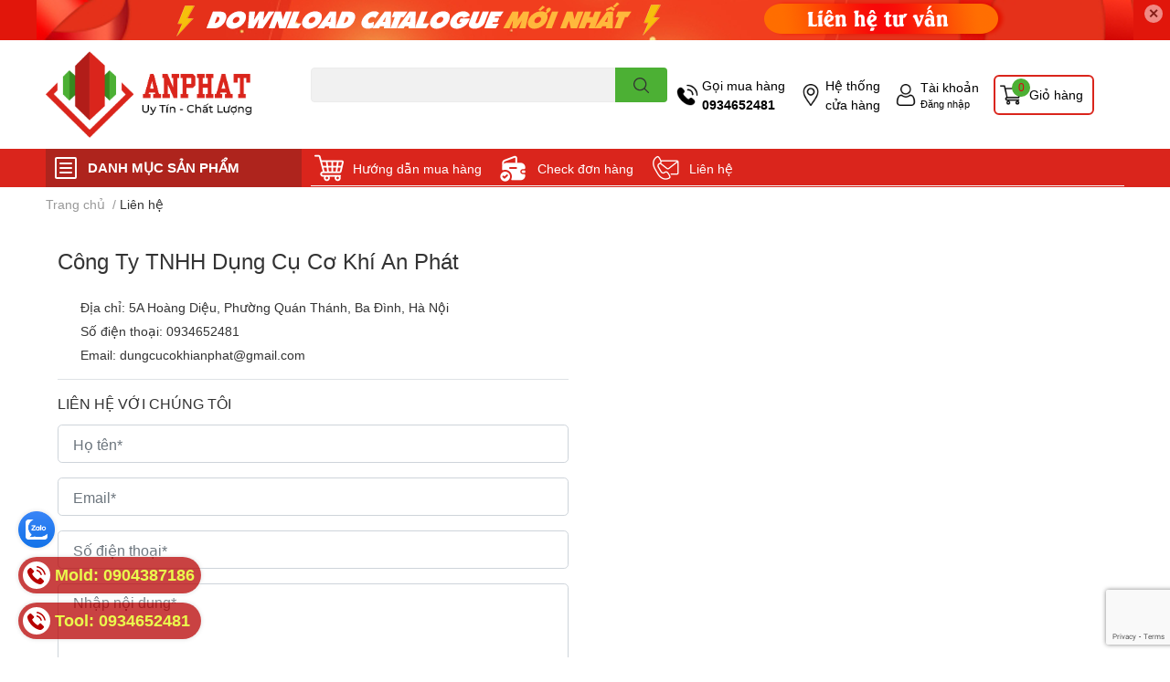

--- FILE ---
content_type: text/html; charset=utf-8
request_url: https://anphattools.vn/lien-he
body_size: 41686
content:
<!DOCTYPE html>  
<html lang="vi">
	<head>
		<meta charset="UTF-8" />
		<meta name="theme-color" content="" />
		<link rel="canonical" href="https://anphattools.vn/lien-he"/>
		<meta name='revisit-after' content='2 days' />
		<meta name="robots" content="noodp,index,follow" />
		<meta name="viewport" content="width=device-width, initial-scale=1.0, maximum-scale=1.0"/>

		<meta name="description" content="Liên hệ">
		<title>Liên hệ		</title>
		<meta name="keywords" content="Liên hệ, Mũi Dao Phay Endmill CNC, anphattools.vn"/>		
		

	<meta property="og:type" content="website">
	<meta property="og:title" content="Liên hệ">
	<meta property="og:image" content="https://bizweb.dktcdn.net/100/474/819/themes/891080/assets/share_fb_home.jpg?1736932119516">
	<meta property="og:image:secure_url" content="https://bizweb.dktcdn.net/100/474/819/themes/891080/assets/share_fb_home.jpg?1736932119516">

<meta property="og:description" content="Liên hệ">
<meta property="og:url" content="https://anphattools.vn/lien-he">
<meta property="og:site_name" content="Mũi Dao Phay Endmill CNC">

		<link rel="icon" href="//bizweb.dktcdn.net/100/474/819/themes/891080/assets/favicon.png?1736932119516" type="image/x-icon" />
		<link  rel="dns-prefetch" href="https://fonts.googleapis.com">
<link  rel="dns-prefetch" href="https://fonts.gstatic.com" >
<link  rel="dns-prefetch" href="https://bizweb.dktcdn.net" >
<link rel="dns-prefetch" href="https://anphattools.vn">
<!--
<link rel="preload" as='style' type="text/css" href="//bizweb.dktcdn.net/100/474/819/themes/891080/assets/main.css?1736932119516" />
-->

<link rel="preload" as='style'  type="text/css" href="//bizweb.dktcdn.net/100/474/819/themes/891080/assets/index.css?1736932119516">
<link rel="preload" as='style'  type="text/css" href="//bizweb.dktcdn.net/100/474/819/themes/891080/assets/bootstrap-4-3-min.css?1736932119516">
<link rel="preload" as='style'  type="text/css" href="//bizweb.dktcdn.net/100/474/819/themes/891080/assets/responsive.css?1736932119516">
<link rel="preload" as='style'  type="text/css" href="//bizweb.dktcdn.net/100/474/819/themes/891080/assets/product-infor-style.css?1736932119516">
<link rel="preload" as='style'  type="text/css" href="//bizweb.dktcdn.net/100/474/819/themes/891080/assets/quickviews-popup-cart.css?1736932119516">




		<link rel="stylesheet" href="//bizweb.dktcdn.net/100/474/819/themes/891080/assets/bootstrap-4-3-min.css?1736932119516">
		<style>
			:root{
				--text-color: #333333;
				--body-background: #F9F9FB;
				--text-secondary-color: #8F8F8F;
				--primary-color: #dd0115;
				--secondary-color:#4cb034;
				--price-color: #ed3324;
				--header-background: #ffffff;
				--header-color: #000000;
				--subheader-background: #da251c;
				--subheader-color: #ffffff;
				--label-background: #ed3324;
				--label-color: #ffffff;
				--footer-bg:#ffffff;
				--footer-color:#333333;
				--show-loadmore: none!important;				--order-loadmore: -1!important;				--sale-pop-color: #e40303;
				--buynow-bg: #ed3324;
				--buynow-text-color: #ffffff;
				--cta-color: #ed3324;
				--coupon-title-color: #da251c;
				--coupon-button-color: #da251c;
				--col-menu: 3;
				--border-color: #f1f1f1;
				--link-color: #2F80ED;
				--coupon-code-background: #da251c;
			}
			@font-face {
				font-family: 'Lato';
				font-style: normal;
				font-weight: 300;
				font-display: swap;
				src: url(//bizweb.dktcdn.net/100/474/819/themes/891080/assets/lato-light.woff2?1736932119516) format('woff2');
			}
			@font-face {
				font-family: 'Lato';
				font-style: normal;
				font-weight: 400;
				font-display: swap;
				src: url(//bizweb.dktcdn.net/100/474/819/themes/891080/assets/lato-regular.woff2?1736932119516) format('woff2');
			}
			@font-face {
				font-family: 'Lato';
				font-style: normal;
				font-weight: 700;
				font-display: swap;
				src: url(//bizweb.dktcdn.net/100/474/819/themes/891080/assets/lato-bold.woff2?1736932119516) format('woff2');
			}
		</style>
		<link href="//bizweb.dktcdn.net/100/474/819/themes/891080/assets/main.css?1736932119516" rel="stylesheet"/>

		<link href="//bizweb.dktcdn.net/100/474/819/themes/891080/assets/product-infor-style.css?1736932119516" rel="stylesheet" type="text/css" media="all" />
		<style>
	.swatch-element {
		position: relative;
		margin: 8px 10px 0px 0px;
	}
	.swatch-element.color {
		margin: 8px 15px 0px 0px;
	}
	.swatch-element.color .trang {
		background-color: #fcfcfc;
	}
	.swatch-element.color .xanh-ngoc {
		background-color: #0572ff;
	}
	.swatch-element.color .hong {
		background-color: #f662d6;
	}
	.swatch-element.color .den {
		background-color: #000;
	}
	.swatch-element.color .do {
		background-color: #f20808;
	}
	.swatch-element.color .vang {
		background-color: #fcef05;
	}
	.swatch-element.color .xam {
		background-color: #615a5a;
	}
	.swatch-element.color .xanh-nuoc-bien {
		background-color: #3a40fa;
	}
	.swatch-element.color .xanh-luc {
		background-color: #00b7ff;
	}
	.swatch-element.color .tim {
		background-color: #c500ff;
	}

								.swatch-element.color .trang {
		background-color:#ffffff;
	}
	.swatch-element.color .trang.image-type {
		background: url(//bizweb.dktcdn.net/100/474/819/themes/891080/assets/color_1.png?1736932119516) no-repeat center center;
		background-size: cover;
	}
									.swatch-element.color .xanh-duong {
		background-color:#009cce;
	}
	.swatch-element.color .xanh-duong.image-type {
		background: url(//bizweb.dktcdn.net/100/474/819/themes/891080/assets/color_2.png?1736932119516) no-repeat center center;
		background-size: cover;
	}
									.swatch-element.color .xam {
		background-color:#7e7e7e;
	}
	.swatch-element.color .xam.image-type {
		background: url(//bizweb.dktcdn.net/100/474/819/themes/891080/assets/color_3.png?1736932119516) no-repeat center center;
		background-size: cover;
	}
									.swatch-element.color .do {
		background-color:#e80000;
	}
	.swatch-element.color .do.image-type {
		background: url(//bizweb.dktcdn.net/100/474/819/themes/891080/assets/color_4.png?1736932119516) no-repeat center center;
		background-size: cover;
	}
									.swatch-element.color .den {
		background-color:#000000;
	}
	.swatch-element.color .den.image-type {
		background: url(//bizweb.dktcdn.net/100/474/819/themes/891080/assets/color_5.png?1736932119516) no-repeat center center;
		background-size: cover;
	}
									.swatch-element.color .hong {
		background-color:#ffd1d1;
	}
	.swatch-element.color .hong.image-type {
		background: url(//bizweb.dktcdn.net/100/474/819/themes/891080/assets/color_6.png?1736932119516) no-repeat center center;
		background-size: cover;
	}
									.swatch-element.color .tim {
		background-color:#a000bb;
	}
	.swatch-element.color .tim.image-type {
		background: url(//bizweb.dktcdn.net/100/474/819/themes/891080/assets/color_7.png?1736932119516) no-repeat center center;
		background-size: cover;
	}
									.swatch-element.color .xanh-reu {
		background-color:#008070;
	}
	.swatch-element.color .xanh-reu.image-type {
		background: url(//bizweb.dktcdn.net/100/474/819/themes/891080/assets/color_8.png?1736932119516) no-repeat center center;
		background-size: cover;
	}
									.swatch-element.color .kem {
		background-color:#fff8e2;
	}
	.swatch-element.color .kem.image-type {
		background: url(//bizweb.dktcdn.net/100/474/819/themes/891080/assets/color_9.png?1736932119516) no-repeat center center;
		background-size: cover;
	}
									.swatch-element.color .bac {
		background-color:#f0f0f0;
	}
	.swatch-element.color .bac.image-type {
		background: url(//bizweb.dktcdn.net/100/474/819/themes/891080/assets/color_10.png?1736932119516) no-repeat center center;
		background-size: cover;
	}
		
	.swatch-element.color + .tooltip {
		z-index: -1;
		white-space: nowrap;
	}
	.swatch-element.color:hover + .tooltip {
		opacity: 1;
		z-index: 100;
		top: -30px;
		min-width: 30px;
		background: #000;
		color: #fff;
		padding: 4px 6px;
		font-size: 10px;
		border-radius: 4px;
	}
	.swatch-element.color:hover + .tooltip:after {
		content: '';
		position: absolute;
		left: 16px;
		bottom: -3px;
		width: 0;
		height: 0;
		border-style: solid;
		border-width: 3px 2.5px 0 2.5px;
		border-color: #000 transparent transparent transparent;
	}
	.swatch-element label {
		padding: 10px;
		font-size: 14px;
		border-radius: 6px;
		height: 30px !important;
		min-width: auto !important;
		white-space: nowrap;
		display: flex;
		align-items: center;
		justify-content: center;
		border: 1px solid #ccc;
		border-radius: 4px;
	}
	.swatch-element input {
		width: 100%;
		height: 100%;
		opacity: 0;
		position: absolute;
		z-index: 3;
		top: 0;
		left: 0;
		cursor: pointer;
	}
	.swatch .swatch-element input:checked + label {
		border-color: var(--primary-color) !important;
		color: var(--primary-color);
		position: relative;
	}
	.swatch .swatch-element input:checked + label:after {
		content: none;
		background: url("[data-uri]");
		background-repeat: no-repeat;
		background-size: contain;
		position: absolute;
		top: 0px;
		right: 0;
		width: 6px;
		height: 6px;
	}
	.swatch .swatch-element input:checked + label:before {
		content: none;
		padding: 4px;
		font-size: 10px;
		line-height: 1;
		position: absolute;
		top: -15px;
		right: -13px;
		background: var(--primary-color);
		width: 26px;
		height: 24px;
		transform: rotate(45deg);
	}
	.swatch .color label {
		width: 24px;
		min-width: unset !important;
		height: 24px !important;
		line-height: 24px !important;
		border-radius: 6px !important;
	}
	.swatch .color label:before {
		content: none;
	}
	.swatch {
		display: flex;
		align-items: center;
		flex-wrap: wrap;
		padding: 0 0 10px;
	}
	.swatch .header {
		font-weight: bold;
		padding-right: 20px;
		min-width: 115px;
		color: #333;
	}
	.swatch .color label {
		position: relative;
		z-index: 2;
		border-radius: 100% !important;
	}
	.swatch .color span {
		content: '';
		position: absolute;
		width: 30px;
		height: 30px;
		border-radius: 100%;
		background: #fff;
		top: 50%;
		left: 50%;
		z-index: 0;
		transform: translate(-50%, -50%);
	}
	.swatch .color input:checked + label {
		border-color: #eee !important;
	}
	.swatch .color input:checked ~ span {
		opacity: 1;
		border: 2px solid var(--primary-color);
	}
	.quick-view-product .swatch {
		padding: var(--block-spacing) 0;
	}
	.item_product_main .swatch-element.color {
		margin-right: 5px;
		margin-top: 5px;
	}
	.item_product_main .swatch .color label {
		width: 26px;
		height: 26px!important;
		line-height: 26px!important;
		padding: 0;
	}
</style>		<link href="//bizweb.dktcdn.net/100/474/819/themes/891080/assets/quickviews-popup-cart.css?1736932119516" rel="stylesheet" type="text/css" media="all" />
						
		
		
		<link href="//bizweb.dktcdn.net/100/474/819/themes/891080/assets/contact-style.css?1736932119516" rel="stylesheet" type="text/css" media="all" />
		
		
		<link rel="preload" as="script" href="//bizweb.dktcdn.net/100/474/819/themes/891080/assets/jquery.js?1736932119516" />
		<script src="//bizweb.dktcdn.net/100/474/819/themes/891080/assets/jquery.js?1736932119516" type="text/javascript"></script>
				<link rel="preload" as="script" href="//bizweb.dktcdn.net/100/474/819/themes/891080/assets/slick-min.js?1736932119516" />
		<script src="//bizweb.dktcdn.net/100/474/819/themes/891080/assets/slick-min.js?1736932119516" type="text/javascript"></script>
				<link href="//bizweb.dktcdn.net/100/474/819/themes/891080/assets/responsive.css?1736932119516" rel="stylesheet" type="text/css" media="all" />
		<script>
	var Bizweb = Bizweb || {};
	Bizweb.store = 'anphattools.mysapo.net';
	Bizweb.id = 474819;
	Bizweb.theme = {"id":891080,"name":"EGA Techstore","role":"main"};
	Bizweb.template = 'page.contact';
	if(!Bizweb.fbEventId)  Bizweb.fbEventId = 'xxxxxxxx-xxxx-4xxx-yxxx-xxxxxxxxxxxx'.replace(/[xy]/g, function (c) {
	var r = Math.random() * 16 | 0, v = c == 'x' ? r : (r & 0x3 | 0x8);
				return v.toString(16);
			});		
</script>
<script>
	(function () {
		function asyncLoad() {
			var urls = [];
			for (var i = 0; i < urls.length; i++) {
				var s = document.createElement('script');
				s.type = 'text/javascript';
				s.async = true;
				s.src = urls[i];
				var x = document.getElementsByTagName('script')[0];
				x.parentNode.insertBefore(s, x);
			}
		};
		window.attachEvent ? window.attachEvent('onload', asyncLoad) : window.addEventListener('load', asyncLoad, false);
	})();
</script>


<script>
	window.BizwebAnalytics = window.BizwebAnalytics || {};
	window.BizwebAnalytics.meta = window.BizwebAnalytics.meta || {};
	window.BizwebAnalytics.meta.currency = 'VND';
	window.BizwebAnalytics.tracking_url = '/s';

	var meta = {};
	
	
	for (var attr in meta) {
	window.BizwebAnalytics.meta[attr] = meta[attr];
	}
</script>

	
		<script src="/dist/js/stats.min.js?v=96f2ff2"></script>
	












		

		
<script type="application/ld+json">
        {
        "@context": "http://schema.org",
        "@type": "BreadcrumbList",
        "itemListElement": 
        [
            {
                "@type": "ListItem",
                "position": 1,
                "item": 
                {
                  "@id": "https://anphattools.vn",
                  "name": "Trang chủ"
                }
            },
      
        
      
      
      
      {
                "@type": "ListItem",
                "position": 2,
                "item": 
                {
                  "@id": "https://anphattools.vn/lien-he",
                  "name": "Liên hệ"
                }
            }
      
      
    
        ]
        }
</script>
		<!--
Theme Information
--------------------------------------
Theme ID: EGA TechStore
Version: v1.3.2_20220923
Company: EGANY
changelog: //bizweb.dktcdn.net/100/474/819/themes/891080/assets/ega-changelog.js?1736932119516
---------------------------------------
-->

		<script>var ProductReviewsAppUtil=ProductReviewsAppUtil || {};ProductReviewsAppUtil.store={name: 'Mũi Dao Phay Endmill CNC'};</script>
			</head>
	<body id="template-page.contact">
		<div class="opacity_menu"></div>
		<div class="top-banner position-relative" style="background: #e1160b">
	<div class="container text-center px-0" >
				<a class="position-relative d-block " 
		   style="max-height: 44px;height:  calc(44 * 100vw /1200)"
		   href="/collections/all" 
		   title="Khuyến mãi">
			<picture>
				<source media="(max-width: 480px)" srcset="//bizweb.dktcdn.net/thumb/large/100/474/819/themes/891080/assets/top_banner.jpg?1736932119516">
				<img class='img-fluid position-absolute' src="//bizweb.dktcdn.net/100/474/819/themes/891080/assets/top_banner.jpg?1736932119516" 
					 style="left:0"
					 alt="Khuyến mãi"
					 width="1200"
					 height="44"
					 loading="lazy"
					 >
			</picture>
		</a>
		<button type="button" class="close " 
				aria-label="Close" style="z-index: 9;">✕</button>
	</div>
</div>
<script>
	$(document).ready(() => {
		$('.top-banner .close').click(()=>{
			$('.top-banner').slideToggle()
			sessionStorage.setItem("top-banner",true)
		})
	})

</script>
<header class="header header_menu">
	<div class="mid-header wid_100 d-flex align-items-center">
		<div class="container ">
			<div class="row align-items-center">
				<div class="col-2 col-sm-3 header-right d-lg-none d-block">
					<div class="toggle-nav btn menu-bar mr-4 ml-0 p-0  d-lg-none d-flex text-white">
						<span class="bar"></span>
						<span class="bar"></span>
						<span class="bar"></span>
					</div>
				</div>
				<div class="col-6 col-lg-2 col-xl-3 header-left">
					
					<a href="/" class="logo-wrapper " title='Mũi Dao Phay Endmill CNC'>
						<img loading="lazy" class="img-fluid"
							 src="//bizweb.dktcdn.net/100/474/819/themes/891080/assets/logo.png?1736932119516" 
							 alt="logo Mũi Dao Phay Endmill CNC"
							 width="250"
							 height="50"
							 >
					</a>
					

				</div>
				<div class="col-lg-4 col-12 header-center pl-lg-0" id="search-header">
					<form action="/search" method="get" class="input-group search-bar custom-input-group " role="search">
	<input type="text" name="query" value="" autocomplete="off" 
		   class="input-group-field auto-search form-control " required="" 
		   data-placeholder="Bạn cần tìm gì..;
Nhập tên sản phẩm..">
	<input type="hidden" name="type" value="product">
	<span class="input-group-btn btn-action">
		<button type="submit"  aria-label="search" class="btn text-white icon-fallback-text h-100">
			<svg class="icon">
	<use xlink:href="#icon-search" />
</svg>		</button>
	</span>

</form>
	
<div class="search-overlay">
	
</div>

					
										
										<div class="search-dropdow">
						<ul class="search__list pl-0 d-flex list-unstyled mb-0 flex-wrap">
							<li class="mr-2" >
								<a id="filter-search-dao-endmill" href="/search?q=tags:(Dao+endmill)&type=product">Dao endmill</a>
							</li>	
						</ul>
					</div>
														</div>
				<div class="col-4 col-sm-3 col-lg-6 col-xl-5 pl-0">
					<ul class="header-right mb-0 list-unstyled d-flex align-items-center">
	<li class='media d-lg-flex d-none hotline'>
		<img loading="lazy"
			 src="//bizweb.dktcdn.net/100/474/819/themes/891080/assets/phone-icon.png?1736932119516" 
			 width="24" height="24" class="mr-1 align-self-center" 
			 alt="phone-icon"/>

		<div class="media-body d-md-flex flex-column d-none ">
			<span>Gọi mua hàng</span>
			<a class="font-weight-bold d-block" href="tel:0934652481" title="0934652481">
				0934652481
			</a>
		</div>
	</li>
	<li class='ml-md-3 media d-lg-flex d-none hotline'>
		<img loading="lazy"
			 src="//bizweb.dktcdn.net/100/474/819/themes/891080/assets/address-icon.png?1736932119516" 
			 width="24" height="24" class="mr-1 align-self-center" 
			 alt="address-icon"/>

		<div class="media-body d-md-flex flex-column d-none ">
			<a href="/tin-thong-cua-hang" 
			   title="Hệ thống cửa hàng">
				Hệ thống <br/> cửa hàng
			</a>
		</div>
	</li>
	<li class='ml-4 mr-4 mr-md-0 ml-md-3 media d-lg-flex d-none'>
		<img loading="lazy" src="//bizweb.dktcdn.net/100/474/819/themes/891080/assets/account-icon.png?1736932119516"  
			 width="24" height="24" alt="account_icon"
			 class="mr-1 align-self-center" />
		<div class="media-body d-md-flex flex-column d-none ">
						<a rel="nofollow" href="/account/login"  class="d-block" title="Tài khoản" >
				Tài khoản
			</a>
			<small>
				<a href="/account/login" title="Đăng nhập" class="font-weight: light">
					Đăng nhập
				</a>
			</small>
			
		</div>
	</li>
		<li class='d-lg-none'>
		<a href="/so-sanh-san-pham" class='position-relative d-block'
		   title="So sánh sản phẩm">
			<img loading="lazy"
				 src="//bizweb.dktcdn.net/100/474/819/themes/891080/assets/compare-icon.png?1736932119516" 
				 width="24" height="24" class="align-self-center" 
				 alt="compare-icon"/>
			<span class='compare-product__header-count position-absolute d-block'>0</span>
		</a>
	</li>
	
	<li class="cartgroup ml-3">
		<div class="mini-cart text-xs-center">
			<a class="img_hover_cart" href="/cart" title="Giỏ hàng" >  
				<img loading="lazy" 
					 src="//bizweb.dktcdn.net/100/474/819/themes/891080/assets/cart-icon.png?1736932119516" 
					 width="24" height="24"
					 alt="cart_icon"
					 />
				<span class='ml-2 d-xl-block d-none'>Giỏ hàng</span>
				<span class="count_item count_item_pr">0</span>
			</a>
			<div class="top-cart-content card ">
				<ul id="cart-sidebar" class="mini-products-list count_li list-unstyled">
					<li class="list-item">
						<ul></ul>
					</li>
					<li class="action">

					</li>
				</ul>
			</div>
		</div>
	</li>
</ul>
				</div>
			</div>
		</div>
	</div>

</header>

<!-- subheader == mobile nav -->
<div class="subheader ">
	<div class="container ">
		<div class="toogle-nav-wrapper" >
			<div class="icon-bar btn menu-bar mr-2 p-0 d-inline-flex">
				<span class="bar"></span>
				<span class="bar"></span>
				<span class="bar"></span>
			</div>
			<strong>DANH MỤC SẢN PHẨM</strong>

			<div class="navigation-wrapper ">
				
				<nav class="h-100">
	<ul  class="navigation list-group list-group-flush scroll">
														<li class="menu-item list-group-item">
			<a href="/dung-cu-cat-got" class="menu-item__link" title="DỤNG CỤ GIA CÔNG CẮT GỌT">
								<img loading="lazy"
					 width='24'
					 height='24'
					 src="[data-uri]"
					 alt="DỤNG CỤ GIA CÔNG CẮT GỌT" />
								<span>DỤNG CỤ GIA CÔNG CẮT GỌT</span>
								<i class='float-right' data-toggle-submenu>
					

<svg class="icon" >
	<use xlink:href="#icon-arrow" />
</svg>
				</i>
			</a>			
				
						<div class="submenu scroll">
								<ul class="submenu__list">
					

					
					<li class="submenu__item submenu__item--main">
						<a class="link" href="/can-dao-phay" title="Cán dao phay">Cán dao phay</a>
					</li>
					
					

					
					<li class="submenu__item submenu__item--main">
						<a class="link" href="/bau-kep" title="Bầu kẹp">Bầu kẹp</a>
					</li>
					
					

					
					<li class="submenu__item submenu__item--main">
						<a class="link" href="/dai-dao" title="Đài dao">Đài dao</a>
					</li>
					
					

					
					<li class="submenu__item submenu__item--main">
						<a class="link" href="/manh-phay" title="Mảnh phay">Mảnh phay</a>
					</li>
					
					

					
					<li class="submenu__item submenu__item--main">
						<a class="link" href="/manh-tien" title="Mảnh tiện">Mảnh tiện</a>
					</li>
					
					

					
					<li class="submenu__item submenu__item--main">
						<a class="link" href="/mui-taro" title="Mũi taro">Mũi taro</a>
					</li>
					
					

					
					<li class="submenu__item submenu__item--main">
						<a class="link" href="/dao-phay-dia" title="Dao phay đĩa">Dao phay đĩa</a>
					</li>
					
					

					
					<li class="submenu__item submenu__item--main">
						<a class="link" href="/mui-chich-tam-vat" title="Mũi chích tâm - vát">Mũi chích tâm - vát</a>
					</li>
					
					

					
					<li class="submenu__item submenu__item--main">
						<a class="link" href="/mui-khoan" title="Mũi khoan">Mũi khoan</a>
					</li>
					
					

					
					<li class="submenu__item submenu__item--main">
						<a class="link" href="/dao-tien" title="Dao tiện">Dao tiện</a>
					</li>
					
					

					
					<li class="submenu__item submenu__item--main">
						<a class="link" href="/mui-doa" title="Mũi doa">Mũi doa</a>
					</li>
					
					

					
					<li class="submenu__item submenu__item--main">
						<a class="link" href="/dao-phay" title="Dao phay">Dao phay</a>
					</li>
					
					

					
					<li class="submenu__item submenu__item--main">
						<a class="link" href="/dung-cu-may-khoan" title="Dụng cụ máy khoan">Dụng cụ máy khoan</a>
					</li>
					
					
				</ul>
			</div>
					</li>
												<li class="menu-item list-group-item">
			<a href="/linh-kien-khuon-ep-nhua" class="menu-item__link" title="LINH KIỆN KHUÔN ÉP NHỰA">
								<img loading="lazy"
					 width='24'
					 height='24'
					 src="[data-uri]"
					 alt="LINH KIỆN KHUÔN ÉP NHỰA" />
								<span>LINH KIỆN KHUÔN ÉP NHỰA</span>
								<i class='float-right' data-toggle-submenu>
					

<svg class="icon" >
	<use xlink:href="#icon-arrow" />
</svg>
				</i>
			</a>			
				
						<div class="submenu scroll">
								<ul class="submenu__list">
					

					
					<li class="submenu__col">
						<span class="submenu__item submenu__item--main">
							<a class="link" href="/chot-day-khuon" title="Chốt đẩy khuôn">Chốt đẩy khuôn</a>
						</span>
						
						<span class="submenu__item submenu__item">
							<a class="link" href="/pin-epn" title="Chốt đẩy khuôn EPN">Chốt đẩy khuôn EPN</a>
						</span>
						
						<span class="submenu__item submenu__item">
							<a class="link" href="/pin-epj" title="Chốt đẩy khuôn EPJ">Chốt đẩy khuôn EPJ</a>
						</span>
						
						<span class="submenu__item submenu__item">
							<a class="link" href="/chot-day-bac" title="Chốt đẩy bậc EPS">Chốt đẩy bậc EPS</a>
						</span>
						
					</li>
					
					

					
					<li class="submenu__col">
						<span class="submenu__item submenu__item--main">
							<a class="link" href="/lo-xo-dung-trong-khuon-mau" title="Lò xo dùng trong khuôn mẫu">Lò xo dùng trong khuôn mẫu</a>
						</span>
						
						<span class="submenu__item submenu__item">
							<a class="link" href="/lo-xo-khuon-ah" title="Lò xo khuôn AH">Lò xo khuôn AH</a>
						</span>
						
						<span class="submenu__item submenu__item">
							<a class="link" href="/lo-xo-khuon-ab" title="Lò xo khuôn AB">Lò xo khuôn AB</a>
						</span>
						
						<span class="submenu__item submenu__item">
							<a class="link" href="/lo-xo-khuon-am" title="Lò xo khuôn AM">Lò xo khuôn AM</a>
						</span>
						
						<span class="submenu__item submenu__item">
							<a class="link" href="/lo-xo-khuon-al" title="Lò xo khuôn AL">Lò xo khuôn AL</a>
						</span>
						
						<span class="submenu__item submenu__item">
							<a class="link" href="/lo-xo-khuon-af" title="Lò xo khuôn AF">Lò xo khuôn AF</a>
						</span>
						
					</li>
					
					

					
					<li class="submenu__col">
						<span class="submenu__item submenu__item--main">
							<a class="link" href="/chot-dinh-vi" title="Chốt định vị">Chốt định vị</a>
						</span>
						
						<span class="submenu__item submenu__item">
							<a class="link" href="/chot-dinh-vi-mssh-1" title="Chốt định vị MSSH">Chốt định vị MSSH</a>
						</span>
						
						<span class="submenu__item submenu__item">
							<a class="link" href="/" title="Chốt định vị MTT">Chốt định vị MTT</a>
						</span>
						
						<span class="submenu__item submenu__item">
							<a class="link" href="/" title="Chốt định vị dowel pin MSTM">Chốt định vị dowel pin MSTM</a>
						</span>
						
						<span class="submenu__item submenu__item">
							<a class="link" href="/" title="Chốt định vị MST">Chốt định vị MST</a>
						</span>
						
						<span class="submenu__item submenu__item">
							<a class="link" href="/" title="Chốt định vị chính xác MSV">Chốt định vị chính xác MSV</a>
						</span>
						
						<span class="submenu__item submenu__item">
							<a class="link" href="/" title="Chốt định vị không ren MS">Chốt định vị không ren MS</a>
						</span>
						
						<span class="submenu__item submenu__item">
							<a class="link" href="/chot-dinh-vi-mssh-1" title="Chốt định vị  MSSH">Chốt định vị  MSSH</a>
						</span>
						
					</li>
					
					

					
					<li class="submenu__col">
						<span class="submenu__item submenu__item--main">
							<a class="link" href="/" title="Bạc dẫn hướng các loại">Bạc dẫn hướng các loại</a>
						</span>
						
						<span class="submenu__item submenu__item">
							<a class="link" href="/truc-bac-dan-huong" title="Bạc dẫn hướng GBAM">Bạc dẫn hướng GBAM</a>
						</span>
						
					</li>
					
					

					
					<li class="submenu__col">
						<span class="submenu__item submenu__item--main">
							<a class="link" href="/" title="Các loại Bu Lông thông dụng">Các loại Bu Lông thông dụng</a>
						</span>
						
						<span class="submenu__item submenu__item">
							<a class="link" href="/bu-long-treo" title="Bu lông treo">Bu lông treo</a>
						</span>
						
					</li>
					
					

					
					<li class="submenu__col">
						<span class="submenu__item submenu__item--main">
							<a class="link" href="/" title="Chốt dẫn hướng các loại">Chốt dẫn hướng các loại</a>
						</span>
						
						<span class="submenu__item submenu__item">
							<a class="link" href="/truc-gpjl" title="Chốt dẫn hướng  GPJL">Chốt dẫn hướng  GPJL</a>
						</span>
						
					</li>
					
					

					
					<li class="submenu__item submenu__item--main">
						<a class="link" href="/cac-loai-khoa-khuon" title="Các loại khóa khuôn">Các loại khóa khuôn</a>
					</li>
					
					
				</ul>
			</div>
					</li>
												<li class="menu-item list-group-item">
			<a href="/linh-kien-khuon-dap" class="menu-item__link" title="LINH KIỆN KHUÔN DẬP">
								<img loading="lazy"
					 width='24'
					 height='24'
					 src="[data-uri]"
					 alt="LINH KIỆN KHUÔN DẬP" />
								<span>LINH KIỆN KHUÔN DẬP</span>
								<i class='float-right' data-toggle-submenu>
					

<svg class="icon" >
	<use xlink:href="#icon-arrow" />
</svg>
				</i>
			</a>			
				
						<div class="submenu scroll">
								<ul class="submenu__list">
					

					
					<li class="submenu__col">
						<span class="submenu__item submenu__item--main">
							<a class="link" href="/chay-dot-dap" title="Chày đột dập">Chày đột dập</a>
						</span>
						
						<span class="submenu__item submenu__item">
							<a class="link" href="/" title="Chốt đột SHB">Chốt đột SHB</a>
						</span>
						
						<span class="submenu__item submenu__item">
							<a class="link" href="/chot-dot-shb-1" title="Chốt đột SHB">Chốt đột SHB</a>
						</span>
						
					</li>
					
					
				</ul>
			</div>
					</li>
												<li class="menu-item list-group-item">
			<a href="/dung-cu-cong-nghiep" class="menu-item__link" title="DỤNG CỤ CÔNG NGHIỆP">
								<img loading="lazy"
					 width='24'
					 height='24'
					 src="[data-uri]"
					 alt="DỤNG CỤ CÔNG NGHIỆP" />
								<span>DỤNG CỤ CÔNG NGHIỆP</span>
				
			</a>			
				
					</li>
												<li class="menu-item list-group-item">
			<a href="/phu-kien-may-ep-nhua" class="menu-item__link" title="PHỤ KIỆN MÁY ÉP NHỰA">
								<img loading="lazy"
					 width='24'
					 height='24'
					 src="[data-uri]"
					 alt="PHỤ KIỆN MÁY ÉP NHỰA" />
								<span>PHỤ KIỆN MÁY ÉP NHỰA</span>
								<i class='float-right' data-toggle-submenu>
					

<svg class="icon" >
	<use xlink:href="#icon-arrow" />
</svg>
				</i>
			</a>			
				
						<div class="submenu scroll">
								<ul class="submenu__list">
					

					
					<li class="submenu__item submenu__item--main">
						<a class="link" href="/giac-hut-robot" title="Giác hút robot">Giác hút robot</a>
					</li>
					
					

					
					<li class="submenu__item submenu__item--main">
						<a class="link" href="/nam-cham-hut-mat-sat-1" title="Nam châm hút mạt sắt">Nam châm hút mạt sắt</a>
					</li>
					
					

					
					<li class="submenu__item submenu__item--main">
						<a class="link" href="/he-thong-cap-nuoc" title="Hệ thống cấp nước">Hệ thống cấp nước</a>
					</li>
					
					
				</ul>
			</div>
					</li>
												<li class="menu-item list-group-item">
			<a href="/kep-dinh-vi-toggle-clamps" class="menu-item__link" title="KẸP ĐỊNH VỊ TOGGLE CLAMPS">
								<img loading="lazy"
					 width='24'
					 height='24'
					 src="[data-uri]"
					 alt="KẸP ĐỊNH VỊ TOGGLE CLAMPS" />
								<span>KẸP ĐỊNH VỊ TOGGLE CLAMPS</span>
				
			</a>			
				
					</li>
												<li class="menu-item list-group-item">
			<a href="/thiet-bi-cong-nghiep" class="menu-item__link" title="THIẾT BỊ CÔNG NGHIỆP">
								<img loading="lazy"
					 width='24'
					 height='24'
					 src="[data-uri]"
					 alt="THIẾT BỊ CÔNG NGHIỆP" />
								<span>THIẾT BỊ CÔNG NGHIỆP</span>
				
			</a>			
				
					</li>
												<li class="menu-item list-group-item">
			<a href="/union-tools" class="menu-item__link" title="UNION TOOLS">
								<img loading="lazy"
					 width='24'
					 height='24'
					 src="[data-uri]"
					 alt="UNION TOOLS" />
								<span>UNION TOOLS</span>
								<i class='float-right' data-toggle-submenu>
					

<svg class="icon" >
	<use xlink:href="#icon-arrow" />
</svg>
				</i>
			</a>			
				
						<div class="submenu scroll">
								<ul class="submenu__list">
					

					
					<li class="submenu__item submenu__item--main">
						<a class="link" href="/dao-phay-cau-sau-nhiet-hsb-hslb" title="Dao phay cầu sau nhiệt - HSB-HSLB">Dao phay cầu sau nhiệt - HSB-HSLB</a>
					</li>
					
					

					
					<li class="submenu__item submenu__item--main">
						<a class="link" href="/pcb-drills-routers-union-tool" title="PCB Drills-Routers - UNION TOOL">PCB Drills-Routers - UNION TOOL</a>
					</li>
					
					

					
					<li class="submenu__item submenu__item--main">
						<a class="link" href="/dao-gia-cong-ban-mach-pcb" title="Dao gia công bản mạch PCB">Dao gia công bản mạch PCB</a>
					</li>
					
					

					
					<li class="submenu__item submenu__item--main">
						<a class="link" href="/dao-phay-phang-radius-hlrs" title="Dao phay phẳng Radius HLRS">Dao phay phẳng Radius HLRS</a>
					</li>
					
					

					
					<li class="submenu__item submenu__item--main">
						<a class="link" href="/value-series" title="Value Series">Value Series</a>
					</li>
					
					

					
					<li class="submenu__item submenu__item--main">
						<a class="link" href="/dao-phay-ngon-con-2-me-cat-htnb" title="Dao phay ngón côn 2 me cắt - HTNB">Dao phay ngón côn 2 me cắt - HTNB</a>
					</li>
					
					

					
					<li class="submenu__item submenu__item--main">
						<a class="link" href="/dao-phay-ngon-con-3-me-cat-hftnb" title="Dao phay ngón côn 3 me cắt - HFTNB">Dao phay ngón côn 3 me cắt - HFTNB</a>
					</li>
					
					

					
					<li class="submenu__item submenu__item--main">
						<a class="link" href="/dao-phay-ngon-con-bo-r-htnrs" title="Dao phay ngón côn bo R - HTNRS">Dao phay ngón côn bo R - HTNRS</a>
					</li>
					
					

					
					<li class="submenu__item submenu__item--main">
						<a class="link" href="/dao-phay-ngon-hgb-hglb" title="Dao phay ngón - HGB / HGLB">Dao phay ngón - HGB / HGLB</a>
					</li>
					
					

					
					<li class="submenu__item submenu__item--main">
						<a class="link" href="/dao-phay-g-c-dong-dien-cuc-dlclb" title="Dao phay G/C Đồng điện cực - DLCLB">Dao phay G/C Đồng điện cực - DLCLB</a>
					</li>
					
					

					
					<li class="submenu__item submenu__item--main">
						<a class="link" href="/dao-phay-ngon-gc-sau-nhiet-hmes-sp" title="Dao phay ngón- GC sau nhiệt - HMES SP">Dao phay ngón- GC sau nhiệt - HMES SP</a>
					</li>
					
					

					
					<li class="submenu__item submenu__item--main">
						<a class="link" href="/dao-phay-ngon-inox-cesus" title="Dao phay ngón - INOX - CESUS">Dao phay ngón - INOX - CESUS</a>
					</li>
					
					

					
					<li class="submenu__item submenu__item--main">
						<a class="link" href="/dao-phay-phang-khoan-czs" title="Dao phay phẳng + khoan - CZS">Dao phay phẳng + khoan - CZS</a>
					</li>
					
					

					
					<li class="submenu__item submenu__item--main">
						<a class="link" href="/dao-phay-phang-cxs-cxes-cxers" title="Dao phay phẳng - CXS-CXES-CXERS">Dao phay phẳng - CXS-CXES-CXERS</a>
					</li>
					
					

					
					<li class="submenu__item submenu__item--main">
						<a class="link" href="/dao-phay-ngon-radius-hmers" title="Dao phay ngón Radius - HMERS">Dao phay ngón Radius - HMERS</a>
					</li>
					
					

					
					<li class="submenu__item submenu__item--main">
						<a class="link" href="/dao-phay-ngon-gc-nhom-azs-dlc" title="Dao phay ngón-GC Nhôm - AZS-DLC">Dao phay ngón-GC Nhôm - AZS-DLC</a>
					</li>
					
					

					
					<li class="submenu__item submenu__item--main">
						<a class="link" href="/dao-cau-udc-g-c-vat-lieu-cung" title="Dao cầu UDC - G/C vật liệu cứng">Dao cầu UDC - G/C vật liệu cứng</a>
					</li>
					
					

					
					<li class="submenu__item submenu__item--main">
						<a class="link" href="/dao-phay-ngon-g-c-vat-lieu-sieu-cung" title="Dao phay ngón-G/C vật liệu siêu cứng">Dao phay ngón-G/C vật liệu siêu cứng</a>
					</li>
					
					

					
					<li class="submenu__item submenu__item--main">
						<a class="link" href="/dao-phay-gia-cong-bong-guong-cbn" title="Dao phay gia công bóng gương - CBN">Dao phay gia công bóng gương - CBN</a>
					</li>
					
					
				</ul>
			</div>
					</li>
												<li class="menu-item list-group-item">
			<a href="/werko" class="menu-item__link" title="WERKO">
								<img loading="lazy"
					 width='24'
					 height='24'
					 src="[data-uri]"
					 alt="WERKO" />
								<span>WERKO</span>
								<i class='float-right' data-toggle-submenu>
					

<svg class="icon" >
	<use xlink:href="#icon-arrow" />
</svg>
				</i>
			</a>			
				
						<div class="submenu scroll">
								<ul class="submenu__list">
					

					
					<li class="submenu__item submenu__item--main">
						<a class="link" href="/anphattools-dai-ly-werko-tai-viet-nam" title="Anphattools Đại Lý WERKO tại Việt Nam">Anphattools Đại Lý WERKO tại Việt Nam</a>
					</li>
					
					
				</ul>
			</div>
					</li>
												<li class="menu-item list-group-item">
			<a href="/kyocera-sgs" class="menu-item__link" title="KYOCERA SGS">
								<img loading="lazy"
					 width='24'
					 height='24'
					 src="[data-uri]"
					 alt="KYOCERA SGS" />
								<span>KYOCERA SGS</span>
								<i class='float-right' data-toggle-submenu>
					

<svg class="icon" >
	<use xlink:href="#icon-arrow" />
</svg>
				</i>
			</a>			
				
						<div class="submenu scroll">
								<ul class="submenu__list">
					

					
					<li class="submenu__item submenu__item--main">
						<a class="link" href="/dao-phay-ngon-sgs-tool" title="Dao phay ngón SGS-TOOL">Dao phay ngón SGS-TOOL</a>
					</li>
					
					

					
					<li class="submenu__item submenu__item--main">
						<a class="link" href="/dao-phay-ngon-chuyen-thep-hieu-suat-cao-z-carb" title="Dao phay ngón chuyên thép hiệu suất cao - Z Carb">Dao phay ngón chuyên thép hiệu suất cao - Z Carb</a>
					</li>
					
					

					
					<li class="submenu__item submenu__item--main">
						<a class="link" href="/dao-phay-chuyen-nhom-hieu-suat-cao-s-carb" title="Dao phay chuyên nhôm hiệu suất cao- S-Carb">Dao phay chuyên nhôm hiệu suất cao- S-Carb</a>
					</li>
					
					

					
					<li class="submenu__item submenu__item--main">
						<a class="link" href="/general-purpose-end-mills-sgs" title="General Purpose - End Mills - SGS">General Purpose - End Mills - SGS</a>
					</li>
					
					

					
					<li class="submenu__item submenu__item--main">
						<a class="link" href="/dao-cat-router" title="Dao cắt ROUTER">Dao cắt ROUTER</a>
					</li>
					
					

					
					<li class="submenu__item submenu__item--main">
						<a class="link" href="/dao-phay-micro" title="Dao phay Micro">Dao phay Micro</a>
					</li>
					
					

					
					<li class="submenu__item submenu__item--main">
						<a class="link" href="/mui-khoan-ban-mach-series-460-480" title="Mũi khoan bản mạch Series 460/480">Mũi khoan bản mạch Series 460/480</a>
					</li>
					
					
				</ul>
			</div>
					</li>
												<li class="menu-item list-group-item">
			<a href="/kyocera" class="menu-item__link" title="KYOCERA">
								<img loading="lazy"
					 width='24'
					 height='24'
					 src="[data-uri]"
					 alt="KYOCERA" />
								<span>KYOCERA</span>
								<i class='float-right' data-toggle-submenu>
					

<svg class="icon" >
	<use xlink:href="#icon-arrow" />
</svg>
				</i>
			</a>			
				
						<div class="submenu scroll">
								<ul class="submenu__list">
					

					
					<li class="submenu__item submenu__item--main">
						<a class="link" href="/phay-chip-gan-manh-mev" title="Phay chip gắn mảnh MEV">Phay chip gắn mảnh MEV</a>
					</li>
					
					

					
					<li class="submenu__item submenu__item--main">
						<a class="link" href="/mui-khoan-phang-2zdk" title="Mũi khoan phẳng 2ZDK">Mũi khoan phẳng 2ZDK</a>
					</li>
					
					

					
					<li class="submenu__item submenu__item--main">
						<a class="link" href="/vat-lieu-phu-moi-cvd-ca025p" title="Vật liệu phủ mới CVD - CA025P">Vật liệu phủ mới CVD - CA025P</a>
					</li>
					
					

					
					<li class="submenu__item submenu__item--main">
						<a class="link" href="/khoan-gan-manh-chip-drv" title="Khoan gắn mảnh chip - DRV">Khoan gắn mảnh chip - DRV</a>
					</li>
					
					

					
					<li class="submenu__item submenu__item--main">
						<a class="link" href="/dao-phay-ngan-manh-mew" title="Dao phay ngắn mảnh - MEW">Dao phay ngắn mảnh - MEW</a>
					</li>
					
					

					
					<li class="submenu__item submenu__item--main">
						<a class="link" href="/mfsn88" title="MFSN88">MFSN88</a>
					</li>
					
					

					
					<li class="submenu__item submenu__item--main">
						<a class="link" href="/mui-khoan-ban-mach-pcb" title="Mũi khoan bản mạch PCB">Mũi khoan bản mạch PCB</a>
					</li>
					
					

					
					<li class="submenu__item submenu__item--main">
						<a class="link" href="/phay-gan-manh-toc-do-cao-mfh" title="Phay gắn mảnh tốc độ cao - MFH">Phay gắn mảnh tốc độ cao - MFH</a>
					</li>
					
					

					
					<li class="submenu__item submenu__item--main">
						<a class="link" href="/phay-gan-manh-toc-do-cao-mfh-1" title="Phay gắn mảnh tốc độ cao - MFH">Phay gắn mảnh tốc độ cao - MFH</a>
					</li>
					
					
				</ul>
			</div>
					</li>
												<li class="menu-item list-group-item">
			<a href="/koher" class="menu-item__link" title="KOHER">
								<span>KOHER</span>
								<i class='float-right' data-toggle-submenu>
					

<svg class="icon" >
	<use xlink:href="#icon-arrow" />
</svg>
				</i>
			</a>			
				
						<div class="submenu scroll">
								<ul class="submenu__list">
					

					
					<li class="submenu__item submenu__item--main">
						<a class="link" href="/duong-kiem-eisen-pin-gauge" title="Dưỡng kiểm - EISEN - PIN GAUGE">Dưỡng kiểm - EISEN - PIN GAUGE</a>
					</li>
					
					

					
					<li class="submenu__item submenu__item--main">
						<a class="link" href="/koher-total-line-up-ver-2019-20" title="KOHER Total Line-up ver. 2019-20">KOHER Total Line-up ver. 2019-20</a>
					</li>
					
					

					
					<li class="submenu__item submenu__item--main">
						<a class="link" href="/insert-series-catalog-ver-2019-20" title="Insert Series Catalog ver. 2019-20">Insert Series Catalog ver. 2019-20</a>
					</li>
					
					
				</ul>
			</div>
					</li>
		
	</ul>
</nav>
				

			</div>

		</div>
		<ul class="shop-policises list-unstyled d-flex align-items-center flex-wrap m-0 pr-0">
							<li>
		<div class="">
			<img class="img-fluid " 
				 src="//bizweb.dktcdn.net/100/474/819/themes/891080/assets/policy_header_image1_1.png?1736932119516" 
				 loading="lazy"
				 width="32"
				 height="32"
				 alt="Hướng dẫn mua hàng">
		</div>
		<a class="link" href="" title="Hướng dẫn mua hàng">Hướng dẫn mua hàng</a>
	</li>
								<li>
		<div class="">
			<img class="img-fluid " 
				 src="//bizweb.dktcdn.net/100/474/819/themes/891080/assets/policy_header_image1_2.png?1736932119516" 
				 loading="lazy"
				 width="32"
				 height="32"
				 alt="Check đơn hàng">
		</div>
		<a class="link" href="" title="Check đơn hàng">Check đơn hàng</a>
	</li>
								<li>
		<div class="">
			<img class="img-fluid " 
				 src="//bizweb.dktcdn.net/100/474/819/themes/891080/assets/policy_header_image1_3.png?1736932119516" 
				 loading="lazy"
				 width="32"
				 height="32"
				 alt="Liên hệ">
		</div>
		<a class="link" href="" title="Liên hệ">Liên hệ</a>
	</li>
			
</ul>
	</div>
</div>
<script type="text/x-custom-template" data-template="sticky-nav">
	<div class="toogle-nav-wrapper w-100 " >
						<div class=" d-flex align-items-center" style="height: 52px; font-size: 1rem; font-weight: 500">
							<div class="icon-bar btn menu-bar mr-3 ml-0 p-0 d-inline-flex">
							<span class="bar"></span>
							<span class="bar"></span>
							<span class="bar"></span>
	</div>
						Danh mục sản phẩm
	</div>

						<div class="navigation-wrapper">
							<nav class="h-100">
	<ul  class="navigation list-group list-group-flush scroll">
														<li class="menu-item list-group-item">
			<a href="/dung-cu-cat-got" class="menu-item__link" title="DỤNG CỤ GIA CÔNG CẮT GỌT">
								<img loading="lazy"
					 width='24'
					 height='24'
					 src="[data-uri]"
					 alt="DỤNG CỤ GIA CÔNG CẮT GỌT" />
								<span>DỤNG CỤ GIA CÔNG CẮT GỌT</span>
								<i class='float-right' data-toggle-submenu>
					

<svg class="icon" >
	<use xlink:href="#icon-arrow" />
</svg>
				</i>
			</a>			
				
						<div class="submenu scroll">
								<ul class="submenu__list">
					

					
					<li class="submenu__item submenu__item--main">
						<a class="link" href="/can-dao-phay" title="Cán dao phay">Cán dao phay</a>
					</li>
					
					

					
					<li class="submenu__item submenu__item--main">
						<a class="link" href="/bau-kep" title="Bầu kẹp">Bầu kẹp</a>
					</li>
					
					

					
					<li class="submenu__item submenu__item--main">
						<a class="link" href="/dai-dao" title="Đài dao">Đài dao</a>
					</li>
					
					

					
					<li class="submenu__item submenu__item--main">
						<a class="link" href="/manh-phay" title="Mảnh phay">Mảnh phay</a>
					</li>
					
					

					
					<li class="submenu__item submenu__item--main">
						<a class="link" href="/manh-tien" title="Mảnh tiện">Mảnh tiện</a>
					</li>
					
					

					
					<li class="submenu__item submenu__item--main">
						<a class="link" href="/mui-taro" title="Mũi taro">Mũi taro</a>
					</li>
					
					

					
					<li class="submenu__item submenu__item--main">
						<a class="link" href="/dao-phay-dia" title="Dao phay đĩa">Dao phay đĩa</a>
					</li>
					
					

					
					<li class="submenu__item submenu__item--main">
						<a class="link" href="/mui-chich-tam-vat" title="Mũi chích tâm - vát">Mũi chích tâm - vát</a>
					</li>
					
					

					
					<li class="submenu__item submenu__item--main">
						<a class="link" href="/mui-khoan" title="Mũi khoan">Mũi khoan</a>
					</li>
					
					

					
					<li class="submenu__item submenu__item--main">
						<a class="link" href="/dao-tien" title="Dao tiện">Dao tiện</a>
					</li>
					
					

					
					<li class="submenu__item submenu__item--main">
						<a class="link" href="/mui-doa" title="Mũi doa">Mũi doa</a>
					</li>
					
					

					
					<li class="submenu__item submenu__item--main">
						<a class="link" href="/dao-phay" title="Dao phay">Dao phay</a>
					</li>
					
					

					
					<li class="submenu__item submenu__item--main">
						<a class="link" href="/dung-cu-may-khoan" title="Dụng cụ máy khoan">Dụng cụ máy khoan</a>
					</li>
					
					
				</ul>
			</div>
					</li>
												<li class="menu-item list-group-item">
			<a href="/linh-kien-khuon-ep-nhua" class="menu-item__link" title="LINH KIỆN KHUÔN ÉP NHỰA">
								<img loading="lazy"
					 width='24'
					 height='24'
					 src="[data-uri]"
					 alt="LINH KIỆN KHUÔN ÉP NHỰA" />
								<span>LINH KIỆN KHUÔN ÉP NHỰA</span>
								<i class='float-right' data-toggle-submenu>
					

<svg class="icon" >
	<use xlink:href="#icon-arrow" />
</svg>
				</i>
			</a>			
				
						<div class="submenu scroll">
								<ul class="submenu__list">
					

					
					<li class="submenu__col">
						<span class="submenu__item submenu__item--main">
							<a class="link" href="/chot-day-khuon" title="Chốt đẩy khuôn">Chốt đẩy khuôn</a>
						</span>
						
						<span class="submenu__item submenu__item">
							<a class="link" href="/pin-epn" title="Chốt đẩy khuôn EPN">Chốt đẩy khuôn EPN</a>
						</span>
						
						<span class="submenu__item submenu__item">
							<a class="link" href="/pin-epj" title="Chốt đẩy khuôn EPJ">Chốt đẩy khuôn EPJ</a>
						</span>
						
						<span class="submenu__item submenu__item">
							<a class="link" href="/chot-day-bac" title="Chốt đẩy bậc EPS">Chốt đẩy bậc EPS</a>
						</span>
						
					</li>
					
					

					
					<li class="submenu__col">
						<span class="submenu__item submenu__item--main">
							<a class="link" href="/lo-xo-dung-trong-khuon-mau" title="Lò xo dùng trong khuôn mẫu">Lò xo dùng trong khuôn mẫu</a>
						</span>
						
						<span class="submenu__item submenu__item">
							<a class="link" href="/lo-xo-khuon-ah" title="Lò xo khuôn AH">Lò xo khuôn AH</a>
						</span>
						
						<span class="submenu__item submenu__item">
							<a class="link" href="/lo-xo-khuon-ab" title="Lò xo khuôn AB">Lò xo khuôn AB</a>
						</span>
						
						<span class="submenu__item submenu__item">
							<a class="link" href="/lo-xo-khuon-am" title="Lò xo khuôn AM">Lò xo khuôn AM</a>
						</span>
						
						<span class="submenu__item submenu__item">
							<a class="link" href="/lo-xo-khuon-al" title="Lò xo khuôn AL">Lò xo khuôn AL</a>
						</span>
						
						<span class="submenu__item submenu__item">
							<a class="link" href="/lo-xo-khuon-af" title="Lò xo khuôn AF">Lò xo khuôn AF</a>
						</span>
						
					</li>
					
					

					
					<li class="submenu__col">
						<span class="submenu__item submenu__item--main">
							<a class="link" href="/chot-dinh-vi" title="Chốt định vị">Chốt định vị</a>
						</span>
						
						<span class="submenu__item submenu__item">
							<a class="link" href="/chot-dinh-vi-mssh-1" title="Chốt định vị MSSH">Chốt định vị MSSH</a>
						</span>
						
						<span class="submenu__item submenu__item">
							<a class="link" href="/" title="Chốt định vị MTT">Chốt định vị MTT</a>
						</span>
						
						<span class="submenu__item submenu__item">
							<a class="link" href="/" title="Chốt định vị dowel pin MSTM">Chốt định vị dowel pin MSTM</a>
						</span>
						
						<span class="submenu__item submenu__item">
							<a class="link" href="/" title="Chốt định vị MST">Chốt định vị MST</a>
						</span>
						
						<span class="submenu__item submenu__item">
							<a class="link" href="/" title="Chốt định vị chính xác MSV">Chốt định vị chính xác MSV</a>
						</span>
						
						<span class="submenu__item submenu__item">
							<a class="link" href="/" title="Chốt định vị không ren MS">Chốt định vị không ren MS</a>
						</span>
						
						<span class="submenu__item submenu__item">
							<a class="link" href="/chot-dinh-vi-mssh-1" title="Chốt định vị  MSSH">Chốt định vị  MSSH</a>
						</span>
						
					</li>
					
					

					
					<li class="submenu__col">
						<span class="submenu__item submenu__item--main">
							<a class="link" href="/" title="Bạc dẫn hướng các loại">Bạc dẫn hướng các loại</a>
						</span>
						
						<span class="submenu__item submenu__item">
							<a class="link" href="/truc-bac-dan-huong" title="Bạc dẫn hướng GBAM">Bạc dẫn hướng GBAM</a>
						</span>
						
					</li>
					
					

					
					<li class="submenu__col">
						<span class="submenu__item submenu__item--main">
							<a class="link" href="/" title="Các loại Bu Lông thông dụng">Các loại Bu Lông thông dụng</a>
						</span>
						
						<span class="submenu__item submenu__item">
							<a class="link" href="/bu-long-treo" title="Bu lông treo">Bu lông treo</a>
						</span>
						
					</li>
					
					

					
					<li class="submenu__col">
						<span class="submenu__item submenu__item--main">
							<a class="link" href="/" title="Chốt dẫn hướng các loại">Chốt dẫn hướng các loại</a>
						</span>
						
						<span class="submenu__item submenu__item">
							<a class="link" href="/truc-gpjl" title="Chốt dẫn hướng  GPJL">Chốt dẫn hướng  GPJL</a>
						</span>
						
					</li>
					
					

					
					<li class="submenu__item submenu__item--main">
						<a class="link" href="/cac-loai-khoa-khuon" title="Các loại khóa khuôn">Các loại khóa khuôn</a>
					</li>
					
					
				</ul>
			</div>
					</li>
												<li class="menu-item list-group-item">
			<a href="/linh-kien-khuon-dap" class="menu-item__link" title="LINH KIỆN KHUÔN DẬP">
								<img loading="lazy"
					 width='24'
					 height='24'
					 src="[data-uri]"
					 alt="LINH KIỆN KHUÔN DẬP" />
								<span>LINH KIỆN KHUÔN DẬP</span>
								<i class='float-right' data-toggle-submenu>
					

<svg class="icon" >
	<use xlink:href="#icon-arrow" />
</svg>
				</i>
			</a>			
				
						<div class="submenu scroll">
								<ul class="submenu__list">
					

					
					<li class="submenu__col">
						<span class="submenu__item submenu__item--main">
							<a class="link" href="/chay-dot-dap" title="Chày đột dập">Chày đột dập</a>
						</span>
						
						<span class="submenu__item submenu__item">
							<a class="link" href="/" title="Chốt đột SHB">Chốt đột SHB</a>
						</span>
						
						<span class="submenu__item submenu__item">
							<a class="link" href="/chot-dot-shb-1" title="Chốt đột SHB">Chốt đột SHB</a>
						</span>
						
					</li>
					
					
				</ul>
			</div>
					</li>
												<li class="menu-item list-group-item">
			<a href="/dung-cu-cong-nghiep" class="menu-item__link" title="DỤNG CỤ CÔNG NGHIỆP">
								<img loading="lazy"
					 width='24'
					 height='24'
					 src="[data-uri]"
					 alt="DỤNG CỤ CÔNG NGHIỆP" />
								<span>DỤNG CỤ CÔNG NGHIỆP</span>
				
			</a>			
				
					</li>
												<li class="menu-item list-group-item">
			<a href="/phu-kien-may-ep-nhua" class="menu-item__link" title="PHỤ KIỆN MÁY ÉP NHỰA">
								<img loading="lazy"
					 width='24'
					 height='24'
					 src="[data-uri]"
					 alt="PHỤ KIỆN MÁY ÉP NHỰA" />
								<span>PHỤ KIỆN MÁY ÉP NHỰA</span>
								<i class='float-right' data-toggle-submenu>
					

<svg class="icon" >
	<use xlink:href="#icon-arrow" />
</svg>
				</i>
			</a>			
				
						<div class="submenu scroll">
								<ul class="submenu__list">
					

					
					<li class="submenu__item submenu__item--main">
						<a class="link" href="/giac-hut-robot" title="Giác hút robot">Giác hút robot</a>
					</li>
					
					

					
					<li class="submenu__item submenu__item--main">
						<a class="link" href="/nam-cham-hut-mat-sat-1" title="Nam châm hút mạt sắt">Nam châm hút mạt sắt</a>
					</li>
					
					

					
					<li class="submenu__item submenu__item--main">
						<a class="link" href="/he-thong-cap-nuoc" title="Hệ thống cấp nước">Hệ thống cấp nước</a>
					</li>
					
					
				</ul>
			</div>
					</li>
												<li class="menu-item list-group-item">
			<a href="/kep-dinh-vi-toggle-clamps" class="menu-item__link" title="KẸP ĐỊNH VỊ TOGGLE CLAMPS">
								<img loading="lazy"
					 width='24'
					 height='24'
					 src="[data-uri]"
					 alt="KẸP ĐỊNH VỊ TOGGLE CLAMPS" />
								<span>KẸP ĐỊNH VỊ TOGGLE CLAMPS</span>
				
			</a>			
				
					</li>
												<li class="menu-item list-group-item">
			<a href="/thiet-bi-cong-nghiep" class="menu-item__link" title="THIẾT BỊ CÔNG NGHIỆP">
								<img loading="lazy"
					 width='24'
					 height='24'
					 src="[data-uri]"
					 alt="THIẾT BỊ CÔNG NGHIỆP" />
								<span>THIẾT BỊ CÔNG NGHIỆP</span>
				
			</a>			
				
					</li>
												<li class="menu-item list-group-item">
			<a href="/union-tools" class="menu-item__link" title="UNION TOOLS">
								<img loading="lazy"
					 width='24'
					 height='24'
					 src="[data-uri]"
					 alt="UNION TOOLS" />
								<span>UNION TOOLS</span>
								<i class='float-right' data-toggle-submenu>
					

<svg class="icon" >
	<use xlink:href="#icon-arrow" />
</svg>
				</i>
			</a>			
				
						<div class="submenu scroll">
								<ul class="submenu__list">
					

					
					<li class="submenu__item submenu__item--main">
						<a class="link" href="/dao-phay-cau-sau-nhiet-hsb-hslb" title="Dao phay cầu sau nhiệt - HSB-HSLB">Dao phay cầu sau nhiệt - HSB-HSLB</a>
					</li>
					
					

					
					<li class="submenu__item submenu__item--main">
						<a class="link" href="/pcb-drills-routers-union-tool" title="PCB Drills-Routers - UNION TOOL">PCB Drills-Routers - UNION TOOL</a>
					</li>
					
					

					
					<li class="submenu__item submenu__item--main">
						<a class="link" href="/dao-gia-cong-ban-mach-pcb" title="Dao gia công bản mạch PCB">Dao gia công bản mạch PCB</a>
					</li>
					
					

					
					<li class="submenu__item submenu__item--main">
						<a class="link" href="/dao-phay-phang-radius-hlrs" title="Dao phay phẳng Radius HLRS">Dao phay phẳng Radius HLRS</a>
					</li>
					
					

					
					<li class="submenu__item submenu__item--main">
						<a class="link" href="/value-series" title="Value Series">Value Series</a>
					</li>
					
					

					
					<li class="submenu__item submenu__item--main">
						<a class="link" href="/dao-phay-ngon-con-2-me-cat-htnb" title="Dao phay ngón côn 2 me cắt - HTNB">Dao phay ngón côn 2 me cắt - HTNB</a>
					</li>
					
					

					
					<li class="submenu__item submenu__item--main">
						<a class="link" href="/dao-phay-ngon-con-3-me-cat-hftnb" title="Dao phay ngón côn 3 me cắt - HFTNB">Dao phay ngón côn 3 me cắt - HFTNB</a>
					</li>
					
					

					
					<li class="submenu__item submenu__item--main">
						<a class="link" href="/dao-phay-ngon-con-bo-r-htnrs" title="Dao phay ngón côn bo R - HTNRS">Dao phay ngón côn bo R - HTNRS</a>
					</li>
					
					

					
					<li class="submenu__item submenu__item--main">
						<a class="link" href="/dao-phay-ngon-hgb-hglb" title="Dao phay ngón - HGB / HGLB">Dao phay ngón - HGB / HGLB</a>
					</li>
					
					

					
					<li class="submenu__item submenu__item--main">
						<a class="link" href="/dao-phay-g-c-dong-dien-cuc-dlclb" title="Dao phay G/C Đồng điện cực - DLCLB">Dao phay G/C Đồng điện cực - DLCLB</a>
					</li>
					
					

					
					<li class="submenu__item submenu__item--main">
						<a class="link" href="/dao-phay-ngon-gc-sau-nhiet-hmes-sp" title="Dao phay ngón- GC sau nhiệt - HMES SP">Dao phay ngón- GC sau nhiệt - HMES SP</a>
					</li>
					
					

					
					<li class="submenu__item submenu__item--main">
						<a class="link" href="/dao-phay-ngon-inox-cesus" title="Dao phay ngón - INOX - CESUS">Dao phay ngón - INOX - CESUS</a>
					</li>
					
					

					
					<li class="submenu__item submenu__item--main">
						<a class="link" href="/dao-phay-phang-khoan-czs" title="Dao phay phẳng + khoan - CZS">Dao phay phẳng + khoan - CZS</a>
					</li>
					
					

					
					<li class="submenu__item submenu__item--main">
						<a class="link" href="/dao-phay-phang-cxs-cxes-cxers" title="Dao phay phẳng - CXS-CXES-CXERS">Dao phay phẳng - CXS-CXES-CXERS</a>
					</li>
					
					

					
					<li class="submenu__item submenu__item--main">
						<a class="link" href="/dao-phay-ngon-radius-hmers" title="Dao phay ngón Radius - HMERS">Dao phay ngón Radius - HMERS</a>
					</li>
					
					

					
					<li class="submenu__item submenu__item--main">
						<a class="link" href="/dao-phay-ngon-gc-nhom-azs-dlc" title="Dao phay ngón-GC Nhôm - AZS-DLC">Dao phay ngón-GC Nhôm - AZS-DLC</a>
					</li>
					
					

					
					<li class="submenu__item submenu__item--main">
						<a class="link" href="/dao-cau-udc-g-c-vat-lieu-cung" title="Dao cầu UDC - G/C vật liệu cứng">Dao cầu UDC - G/C vật liệu cứng</a>
					</li>
					
					

					
					<li class="submenu__item submenu__item--main">
						<a class="link" href="/dao-phay-ngon-g-c-vat-lieu-sieu-cung" title="Dao phay ngón-G/C vật liệu siêu cứng">Dao phay ngón-G/C vật liệu siêu cứng</a>
					</li>
					
					

					
					<li class="submenu__item submenu__item--main">
						<a class="link" href="/dao-phay-gia-cong-bong-guong-cbn" title="Dao phay gia công bóng gương - CBN">Dao phay gia công bóng gương - CBN</a>
					</li>
					
					
				</ul>
			</div>
					</li>
												<li class="menu-item list-group-item">
			<a href="/werko" class="menu-item__link" title="WERKO">
								<img loading="lazy"
					 width='24'
					 height='24'
					 src="[data-uri]"
					 alt="WERKO" />
								<span>WERKO</span>
								<i class='float-right' data-toggle-submenu>
					

<svg class="icon" >
	<use xlink:href="#icon-arrow" />
</svg>
				</i>
			</a>			
				
						<div class="submenu scroll">
								<ul class="submenu__list">
					

					
					<li class="submenu__item submenu__item--main">
						<a class="link" href="/anphattools-dai-ly-werko-tai-viet-nam" title="Anphattools Đại Lý WERKO tại Việt Nam">Anphattools Đại Lý WERKO tại Việt Nam</a>
					</li>
					
					
				</ul>
			</div>
					</li>
												<li class="menu-item list-group-item">
			<a href="/kyocera-sgs" class="menu-item__link" title="KYOCERA SGS">
								<img loading="lazy"
					 width='24'
					 height='24'
					 src="[data-uri]"
					 alt="KYOCERA SGS" />
								<span>KYOCERA SGS</span>
								<i class='float-right' data-toggle-submenu>
					

<svg class="icon" >
	<use xlink:href="#icon-arrow" />
</svg>
				</i>
			</a>			
				
						<div class="submenu scroll">
								<ul class="submenu__list">
					

					
					<li class="submenu__item submenu__item--main">
						<a class="link" href="/dao-phay-ngon-sgs-tool" title="Dao phay ngón SGS-TOOL">Dao phay ngón SGS-TOOL</a>
					</li>
					
					

					
					<li class="submenu__item submenu__item--main">
						<a class="link" href="/dao-phay-ngon-chuyen-thep-hieu-suat-cao-z-carb" title="Dao phay ngón chuyên thép hiệu suất cao - Z Carb">Dao phay ngón chuyên thép hiệu suất cao - Z Carb</a>
					</li>
					
					

					
					<li class="submenu__item submenu__item--main">
						<a class="link" href="/dao-phay-chuyen-nhom-hieu-suat-cao-s-carb" title="Dao phay chuyên nhôm hiệu suất cao- S-Carb">Dao phay chuyên nhôm hiệu suất cao- S-Carb</a>
					</li>
					
					

					
					<li class="submenu__item submenu__item--main">
						<a class="link" href="/general-purpose-end-mills-sgs" title="General Purpose - End Mills - SGS">General Purpose - End Mills - SGS</a>
					</li>
					
					

					
					<li class="submenu__item submenu__item--main">
						<a class="link" href="/dao-cat-router" title="Dao cắt ROUTER">Dao cắt ROUTER</a>
					</li>
					
					

					
					<li class="submenu__item submenu__item--main">
						<a class="link" href="/dao-phay-micro" title="Dao phay Micro">Dao phay Micro</a>
					</li>
					
					

					
					<li class="submenu__item submenu__item--main">
						<a class="link" href="/mui-khoan-ban-mach-series-460-480" title="Mũi khoan bản mạch Series 460/480">Mũi khoan bản mạch Series 460/480</a>
					</li>
					
					
				</ul>
			</div>
					</li>
												<li class="menu-item list-group-item">
			<a href="/kyocera" class="menu-item__link" title="KYOCERA">
								<img loading="lazy"
					 width='24'
					 height='24'
					 src="[data-uri]"
					 alt="KYOCERA" />
								<span>KYOCERA</span>
								<i class='float-right' data-toggle-submenu>
					

<svg class="icon" >
	<use xlink:href="#icon-arrow" />
</svg>
				</i>
			</a>			
				
						<div class="submenu scroll">
								<ul class="submenu__list">
					

					
					<li class="submenu__item submenu__item--main">
						<a class="link" href="/phay-chip-gan-manh-mev" title="Phay chip gắn mảnh MEV">Phay chip gắn mảnh MEV</a>
					</li>
					
					

					
					<li class="submenu__item submenu__item--main">
						<a class="link" href="/mui-khoan-phang-2zdk" title="Mũi khoan phẳng 2ZDK">Mũi khoan phẳng 2ZDK</a>
					</li>
					
					

					
					<li class="submenu__item submenu__item--main">
						<a class="link" href="/vat-lieu-phu-moi-cvd-ca025p" title="Vật liệu phủ mới CVD - CA025P">Vật liệu phủ mới CVD - CA025P</a>
					</li>
					
					

					
					<li class="submenu__item submenu__item--main">
						<a class="link" href="/khoan-gan-manh-chip-drv" title="Khoan gắn mảnh chip - DRV">Khoan gắn mảnh chip - DRV</a>
					</li>
					
					

					
					<li class="submenu__item submenu__item--main">
						<a class="link" href="/dao-phay-ngan-manh-mew" title="Dao phay ngắn mảnh - MEW">Dao phay ngắn mảnh - MEW</a>
					</li>
					
					

					
					<li class="submenu__item submenu__item--main">
						<a class="link" href="/mfsn88" title="MFSN88">MFSN88</a>
					</li>
					
					

					
					<li class="submenu__item submenu__item--main">
						<a class="link" href="/mui-khoan-ban-mach-pcb" title="Mũi khoan bản mạch PCB">Mũi khoan bản mạch PCB</a>
					</li>
					
					

					
					<li class="submenu__item submenu__item--main">
						<a class="link" href="/phay-gan-manh-toc-do-cao-mfh" title="Phay gắn mảnh tốc độ cao - MFH">Phay gắn mảnh tốc độ cao - MFH</a>
					</li>
					
					

					
					<li class="submenu__item submenu__item--main">
						<a class="link" href="/phay-gan-manh-toc-do-cao-mfh-1" title="Phay gắn mảnh tốc độ cao - MFH">Phay gắn mảnh tốc độ cao - MFH</a>
					</li>
					
					
				</ul>
			</div>
					</li>
												<li class="menu-item list-group-item">
			<a href="/koher" class="menu-item__link" title="KOHER">
								<span>KOHER</span>
								<i class='float-right' data-toggle-submenu>
					

<svg class="icon" >
	<use xlink:href="#icon-arrow" />
</svg>
				</i>
			</a>			
				
						<div class="submenu scroll">
								<ul class="submenu__list">
					

					
					<li class="submenu__item submenu__item--main">
						<a class="link" href="/duong-kiem-eisen-pin-gauge" title="Dưỡng kiểm - EISEN - PIN GAUGE">Dưỡng kiểm - EISEN - PIN GAUGE</a>
					</li>
					
					

					
					<li class="submenu__item submenu__item--main">
						<a class="link" href="/koher-total-line-up-ver-2019-20" title="KOHER Total Line-up ver. 2019-20">KOHER Total Line-up ver. 2019-20</a>
					</li>
					
					

					
					<li class="submenu__item submenu__item--main">
						<a class="link" href="/insert-series-catalog-ver-2019-20" title="Insert Series Catalog ver. 2019-20">Insert Series Catalog ver. 2019-20</a>
					</li>
					
					
				</ul>
			</div>
					</li>
		
	</ul>
</nav>
	</div>

	</div>
					<div class="sticky-overlay">

	</div>
</script>
		<section class="bread-crumb mb-1">
	<span class="crumb-border"></span>
	<div class="container ">
		<div class="row">
			<div class="col-12 a-left">
				<ul class="breadcrumb m-0 px-0 py-2">					
					<li class="home">
						<a  href="/" class='link' ><span >Trang chủ</span></a>						
						<span class="mr_lr">&nbsp;/&nbsp;</span>
					</li>
					
					<li><strong ><span>Liên hệ</span></strong></li>
					
				</ul>
			</div>
		</div>
	</div>
</section> 
<section class="page_contact section ">
	<div class="container card py-3">
		<div class="row">
			<div class="col-lg-6 col-12">
				<div class="left-contact px-2">
					<h1 class="title_page mb-3">Công Ty TNHH Dụng Cụ Cơ Khí An Phát</h1>
					<div class="single-contact">
						<i class="fa fa-map-marker-alt"></i>
						<div class="content">Địa chỉ:
														<span>5A Hoàng Diệu, Phường Quán Thánh, Ba Đình, Hà Nội</span>
							
						</div>
					</div>
					<div class="single-contact">
						<i class="fa fa-mobile-alt"></i>
						<div class="content">
							Số điện thoại: <a class="link" title="0934652481" href="tel:0934652481">0934652481</a>
						</div>
					</div>
					<div class="single-contact">
						<i class="fa fa-envelope"></i>
						<div class="content">
						Email: <a title="dungcucokhianphat@gmail.com" class="link" href="mailto:dungcucokhianphat@gmail.com">dungcucokhianphat@gmail.com</a>
						</div>
					</div>
					<div id="pagelogin" class="pt-3 mt-3 border-top">
						<h2 class="title-head">Liên hệ với chúng tôi</h2>
						<form method="post" action="/postcontact" id="contact" accept-charset="UTF-8"><input name="FormType" type="hidden" value="contact"/><input name="utf8" type="hidden" value="true"/><input type="hidden" id="Token-8f214dce573848f592c0422fb4c4df8a" name="Token" /><script src="https://www.google.com/recaptcha/api.js?render=6Ldtu4IUAAAAAMQzG1gCw3wFlx_GytlZyLrXcsuK"></script><script>grecaptcha.ready(function() {grecaptcha.execute("6Ldtu4IUAAAAAMQzG1gCw3wFlx_GytlZyLrXcsuK", {action: "contact"}).then(function(token) {document.getElementById("Token-8f214dce573848f592c0422fb4c4df8a").value = token});});</script>
						
						
						<div class="form-signup clearfix">
							<div class="row group_contact">
								<fieldset class="form-group col-lg-12 col-md-12 col-sm-12 col-xs-12">
									<input placeholder="Họ tên*" type="text" class="form-control  form-control-lg" required value="" name="contact[Name]">
								</fieldset>
								<fieldset class="form-group col-lg-12 col-md-12 col-sm-12 col-xs-12">
									<input placeholder="Email*" type="email" pattern="[a-z0-9._%+-]+@[a-z0-9.-]+\.[a-z]{2,4}$" required id="email1" class="form-control form-control-lg" value="" name="contact[email]">
								</fieldset>
								<fieldset class="form-group col-lg-12 col-md-12 col-sm-12 col-xs-12">
									<input placeholder="Số điện thoại*" type="text" class="form-control  form-control-lg" required pattern="\d+" name="contact[Phone]" value="">
								</fieldset>
								<fieldset class="form-group col-lg-12 col-md-12 col-sm-12 col-xs-12">
									<textarea placeholder="Nhập nội dung*" name="contact[body]" id="comment" class="form-control content-area form-control-lg" rows="5" Required></textarea>
								</fieldset>
								<div class="col-lg-12 col-md-12 col-sm-12 col-xs-12">
									<button type="submit" class="btn btn-action btn-block btn-lienhe">Gửi liên hệ của bạn</button>
								</div>
							</div>
						</div>
						</form>
					</div>
				</div>
			</div>
			<div class="col-lg-6 col-12">
				<div class="iFrameMap px-2 mt-3 mt-lg-0">
					<div id="contact_map" class="map">
						<iframe src="https://www.google.com/maps/embed?pb=!1m18!1m12!1m3!1d3724.64044504056!2d105.84297571476291!3d21.007045286010182!2m3!1f0!2f0!3f0!3m2!1i1024!2i768!4f13.1!3m3!1m2!1s0x3135ac763d819a49%3A0xbf1073ca07bbf746!2zNTcgUC4gVHLhuqduIMSQ4bqhaSBOZ2jEqWEsIELDoWNoIEtob2EsIEhhaSBCw6AgVHLGsG5nLCBIw6AgTuG7mWksIFZpZXRuYW0!5e0!3m2!1sen!2s!4v1672908197444!5m2!1sen!2s" width="600" height="450" style="border:0;" allowfullscreen="" loading="lazy" referrerpolicy="no-referrer-when-downgrade"></iframe>
					</div>
				</div>
			</div>
		</div>
	</div>


</section>

		
<div class='top-footer'>
	<div class='container'>
		<div class='row align-items-center'>
						<div class='col-12 col-sm-9 col-xl-7 order-sm-1'>
				<div class='subscribe align-items-center'>
					<img src='//bizweb.dktcdn.net/100/474/819/themes/891080/assets/email-icon.svg?1736932119516' width='32' height='32' loading='lazy' alt='email' />
					<h6 class="m-0">
						Bạn muốn nhận khuyến mãi đặc biệt? Đăng ký ngay.
					</h6>
					<div class="form_register" style='flex: 1 1 100%'>
						<form id="mc-form" class="newsletter-form custom-input-group" data-toggle="validator">
							<input class="form-control input-group-field  " aria-label="Địa chỉ Email" type="email" placeholder="Thả email nhận ngay ưu đãi.."  name="EMAIL" required autocomplete="off" >
							<div class="input-group-btn btn-action">
								<button class="h-100 btn text-white button_subscribe subscribe" style='line-height: 26px;'
										type="submit" aria-label="Đăng ký nhận tin" name="subscribe">Đăng ký</button>
							</div>
						</form>
						<div class="mailchimp-alerts ">
							<div class="mailchimp-submitting"></div><!-- mailchimp-submitting end -->
							<div class="mailchimp-success"></div><!-- mailchimp-success end -->
							<div class="mailchimp-error"></div><!-- mailchimp-error end -->
						</div>
					</div>
				</div>
			</div>
						<div class='col-12 col-sm-3 col-xl-5 mt-0 mt-sm-0'>
				<div class="social-footer">
					<ul class="follow_option mb-0 mt-2 mt-sm-0 d-flex flex-wrap align-items-center p-0 list-unstyled">	
												<li>
							<a class="facebook link" href="https://www.facebook.com/phutungkhuonmau"   target="_blank"
							   title="Theo dõi Facebook Mũi Dao Phay Endmill CNC">
								<img src="//bizweb.dktcdn.net/100/474/819/themes/891080/assets/facebook.svg?1736932119516" loading="lazy" width="32" height="32" alt="facebook"/>	
							</a>
						</li>
						
												<li>
							<a class="zalo link" href="https://zalo.me/0934652481"   target="_blank" title="Theo dõi zalo Mũi Dao Phay Endmill CNC">
								<img src="//bizweb.dktcdn.net/100/474/819/themes/891080/assets/zalo.svg?1736932119516" loading="lazy" width="32" height="32" alt="zalo"/>	
							</a>
						</li>
						
						
					</ul>
				</div>
			</div>
		</div>
	</div>
</div>
<footer class="footer bg-white" style="--footer-overlay: #fff">
	<div class="mid-footer">
		<div class="container">
			<div class="row">
				<div class="col-xs-12 col-md-6 col-xl-4 footer-click footer-1">
					
					
					<a href="/" class="logo-wrapper mb-3 d-block ">	
						<img loading="lazy"
							 src="//bizweb.dktcdn.net/100/474/819/themes/891080/assets/logo-footer.png?1736932119516" 
							 alt="logo Mũi Dao Phay Endmill CNC"
							 width="250" 
							 height="">
					</a>
					
										<p>
						
					</p>
															<div class="single-contact">
						<i class="fa fa-map-marker-alt"></i>
						<div class="content"><strong>Địa chỉ: </strong>
														<span>5A Hoàng Diệu, Phường Quán Thánh, Ba Đình, Hà Nội</span>
							
						</div>
					</div>
					<div class="single-contact">
						<i class="fa fa-mobile-alt"></i>
						<div class="content">
							<strong>Số điện thoại: </strong>
							<a class="link" title="0934652481" href="tel:0934652481">0934652481</a>
						</div>
					</div>
					<div class="single-contact">
						<i class="fa fa-envelope"></i>
						<div class="content">
							<strong>Email: </strong><a title="dungcucokhianphat@gmail.com" class="link" href="mailto:dungcucokhianphat@gmail.com">dungcucokhianphat@gmail.com</a>
						</div>
					</div>
														</div>
				<div class="col-xs-12 col-md-6 col-xl-2 footer-click">
					<h4 class="title-menu clicked">
						Hỗ trợ khách hàng <i class="fa fa-angle-down d-md-none d-inline-block"></i>
					</h4>
					<ul class="list-menu toggle-mn" >
						
						<li class="li_menu">
							<a class="link"  href="/" title="Trang chủ">Trang chủ</a>
						</li>
						
						<li class="li_menu">
							<a class="link"  href="/gioi-thieu" title="Giới thiệu">Giới thiệu</a>
						</li>
						
						<li class="li_menu">
							<a class="link"  href="/collections/all" title="Sản phẩm">Sản phẩm</a>
						</li>
						
						<li class="li_menu">
							<a class="link"  href="/tin-tuc" title="Tin tức">Tin tức</a>
						</li>
						
						<li class="li_menu">
							<a class="link"  href="/lien-he" title="Liên hệ">Liên hệ</a>
						</li>
						
						<li class="li_menu">
							<a class="link"  href="/apps/kiem-tra-don-hang" title="Check đơn">Check đơn</a>
						</li>
						
					</ul>
				</div>
				<div class="col-xs-12 col-md-6 col-xl-2 footer-click">
					<h4 class="title-menu clicked">
						Chính sách <i class="fa fa-angle-down d-md-none d-inline-block"></i>
					</h4>
					<ul class="list-menu toggle-mn">
						
						<li class="li_menu">
							<a class="link" href="/chinh-sach" title="Chính sách bảo mật">Chính sách bảo mật</a>
						</li>
						
						<li class="li_menu">
							<a class="link" href="/chinh-sach" title="Chính sách vận chuyển">Chính sách vận chuyển</a>
						</li>
						
						<li class="li_menu">
							<a class="link" href="/chinh-sach" title="Chính sách đổi trả hàng">Chính sách đổi trả hàng</a>
						</li>
						
						<li class="li_menu">
							<a class="link" href="/dieu-khoan" title="Chính sách bảo hành">Chính sách bảo hành</a>
						</li>
						
						<li class="li_menu">
							<a class="link" href="/chinh-sach" title="Chính sách thanh toán">Chính sách thanh toán</a>
						</li>
						
					</ul>
				</div>
				<div class="col-xs-12 col-md-6 col-xl-4 footer-click">
					<h4 class="title-menu clicked">
						Tổng đài hỗ trợ <i class="fa fa-angle-down d-md-none d-inline-block"></i>
					</h4>
																									<p>
												<span>Sale :</span>
																		<a class='text-primary font-weight-bold' href='tel:0934652481'>0934652481</a>
																		<span>(8h-20h)</span>
											</p>
															<p>
												<span></span>
																							</p>
										
										<span class="title-menu">
	Phương thức thanh toán 
</span>
<div class="trustbadge">
	<a href="/chinh-sach-bao-mat" 
	   target="_blank"
	   title="Phương thức thanh toán">
		<img class=" img-fluid" loading="lazy"
			 src="//bizweb.dktcdn.net/100/474/819/themes/891080/assets/footer_trustbadge.jpg?1736932119516" 
			 alt=""
			 width="246"
			 height="53"
			 >
	</a>
</div>
									</div>
			</div>
		</div>
	</div>
	<div class="bg-footer-bottom copyright clearfix py-2">
		<div class="container">
			<div class="row">
				<div id="copyright" class=" col-xl-4 col-lg-12 col-md-12 col-xs-12 fot_copyright">
					<span class="wsp">
						© Bản quyền thuộc về 
						<a href="https://egany.com" rel="nofollow" target="_blank">Anphat tools</a> | Cung cấp bởi <a href="javascript:;">Sapo</a>
					</span>
				</div>
			</div>

		</div>
	</div>
</footer>


<script type="text/x-custom-template" data-template="navigation">

<nav class="h-100">
<ul  class="navigation list-group list-group-flush scroll">
		
	
	
			<li class="menu-item list-group-item">
		<a href="/dung-cu-cat-got" class="menu-item__link" title="DỤNG CỤ GIA CÔNG CẮT GỌT">
						<img loading="lazy" width='24' height='24' src="//bizweb.dktcdn.net/100/474/819/themes/891080/assets/menu_icon_1.png?1736932119516" alt="DỤNG CỤ GIA CÔNG CẮT GỌT" />
									<span>DỤNG CỤ GIA CÔNG CẮT GỌT</span>
			
			<i class='float-right' data-toggle-submenu>
			

<svg class="icon" >
	<use xlink:href="#icon-arrow" />
</svg>
			</i>
			</a>			
			
				<div class="submenu scroll">
			<div class='toggle-submenu d-lg-none d-xl-none'>
				<i class='mr-3'>
					

<svg class="icon" style="transform: rotate(180deg)"
>
	<use xlink:href="#icon-arrow" />
</svg>
				</i>
				<span>DỤNG CỤ GIA CÔNG CẮT GỌT </span>
			</div>
			<ul class="submenu__list">
			
			
			
			<li class="submenu__item submenu__item--main">
					<a class="link" href="/can-dao-phay" title="Cán dao phay">Cán dao phay</a>
				</li>
			
			
			
			
			<li class="submenu__item submenu__item--main">
					<a class="link" href="/bau-kep" title="Bầu kẹp">Bầu kẹp</a>
				</li>
			
			
			
			
			<li class="submenu__item submenu__item--main">
					<a class="link" href="/dai-dao" title="Đài dao">Đài dao</a>
				</li>
			
			
			
			
			<li class="submenu__item submenu__item--main">
					<a class="link" href="/manh-phay" title="Mảnh phay">Mảnh phay</a>
				</li>
			
			
			
			
			<li class="submenu__item submenu__item--main">
					<a class="link" href="/manh-tien" title="Mảnh tiện">Mảnh tiện</a>
				</li>
			
			
			
			
			<li class="submenu__item submenu__item--main">
					<a class="link" href="/mui-taro" title="Mũi taro">Mũi taro</a>
				</li>
			
			
			
			
			<li class="submenu__item submenu__item--main">
					<a class="link" href="/dao-phay-dia" title="Dao phay đĩa">Dao phay đĩa</a>
				</li>
			
			
			
			
			<li class="submenu__item submenu__item--main">
					<a class="link" href="/mui-chich-tam-vat" title="Mũi chích tâm - vát">Mũi chích tâm - vát</a>
				</li>
			
			
			
			
			<li class="submenu__item submenu__item--main">
					<a class="link" href="/mui-khoan" title="Mũi khoan">Mũi khoan</a>
				</li>
			
			
			
			
			<li class="submenu__item submenu__item--main">
					<a class="link" href="/dao-tien" title="Dao tiện">Dao tiện</a>
				</li>
			
			
			
			
			<li class="submenu__item submenu__item--main">
					<a class="link" href="/mui-doa" title="Mũi doa">Mũi doa</a>
				</li>
			
			
			
			
			<li class="submenu__item submenu__item--main">
					<a class="link" href="/dao-phay" title="Dao phay">Dao phay</a>
				</li>
			
			
			
			
			<li class="submenu__item submenu__item--main">
					<a class="link" href="/dung-cu-may-khoan" title="Dụng cụ máy khoan">Dụng cụ máy khoan</a>
				</li>
			
			
		</ul>
		</div>
			</li>
	
	
	
			<li class="menu-item list-group-item">
		<a href="/linh-kien-khuon-ep-nhua" class="menu-item__link" title="LINH KIỆN KHUÔN ÉP NHỰA">
						<img loading="lazy" width='24' height='24' src="//bizweb.dktcdn.net/100/474/819/themes/891080/assets/menu_icon_2.png?1736932119516" alt="LINH KIỆN KHUÔN ÉP NHỰA" />
									<span>LINH KIỆN KHUÔN ÉP NHỰA</span>
			
			<i class='float-right' data-toggle-submenu>
			

<svg class="icon" >
	<use xlink:href="#icon-arrow" />
</svg>
			</i>
			</a>			
			
				<div class="submenu scroll">
			<div class='toggle-submenu d-lg-none d-xl-none'>
				<i class='mr-3'>
					

<svg class="icon" style="transform: rotate(180deg)"
>
	<use xlink:href="#icon-arrow" />
</svg>
				</i>
				<span>LINH KIỆN KHUÔN ÉP NHỰA </span>
			</div>
			<ul class="submenu__list">
			
			
			
			<li class="submenu__col">
				<span class="submenu__item submenu__item--main">
					<a class="link" href="/chot-day-khuon" title="Chốt đẩy khuôn">Chốt đẩy khuôn</a>
				</span>
				
				 <span class="submenu__item submenu__item">
					 <a class="link" href="/pin-epn" title="Chốt đẩy khuôn EPN">Chốt đẩy khuôn EPN</a>
				 </span>
				
				 <span class="submenu__item submenu__item">
					 <a class="link" href="/pin-epj" title="Chốt đẩy khuôn EPJ">Chốt đẩy khuôn EPJ</a>
				 </span>
				
				 <span class="submenu__item submenu__item">
					 <a class="link" href="/chot-day-bac" title="Chốt đẩy bậc EPS">Chốt đẩy bậc EPS</a>
				 </span>
				
			</li>
			
			
			
			
			<li class="submenu__col">
				<span class="submenu__item submenu__item--main">
					<a class="link" href="/lo-xo-dung-trong-khuon-mau" title="Lò xo dùng trong khuôn mẫu">Lò xo dùng trong khuôn mẫu</a>
				</span>
				
				 <span class="submenu__item submenu__item">
					 <a class="link" href="/lo-xo-khuon-ah" title="Lò xo khuôn AH">Lò xo khuôn AH</a>
				 </span>
				
				 <span class="submenu__item submenu__item">
					 <a class="link" href="/lo-xo-khuon-ab" title="Lò xo khuôn AB">Lò xo khuôn AB</a>
				 </span>
				
				 <span class="submenu__item submenu__item">
					 <a class="link" href="/lo-xo-khuon-am" title="Lò xo khuôn AM">Lò xo khuôn AM</a>
				 </span>
				
				 <span class="submenu__item submenu__item">
					 <a class="link" href="/lo-xo-khuon-al" title="Lò xo khuôn AL">Lò xo khuôn AL</a>
				 </span>
				
				 <span class="submenu__item submenu__item">
					 <a class="link" href="/lo-xo-khuon-af" title="Lò xo khuôn AF">Lò xo khuôn AF</a>
				 </span>
				
			</li>
			
			
			
			
			<li class="submenu__col">
				<span class="submenu__item submenu__item--main">
					<a class="link" href="/chot-dinh-vi" title="Chốt định vị">Chốt định vị</a>
				</span>
				
				 <span class="submenu__item submenu__item">
					 <a class="link" href="/chot-dinh-vi-mssh-1" title="Chốt định vị MSSH">Chốt định vị MSSH</a>
				 </span>
				
				 <span class="submenu__item submenu__item">
					 <a class="link" href="/" title="Chốt định vị MTT">Chốt định vị MTT</a>
				 </span>
				
				 <span class="submenu__item submenu__item">
					 <a class="link" href="/" title="Chốt định vị dowel pin MSTM">Chốt định vị dowel pin MSTM</a>
				 </span>
				
				 <span class="submenu__item submenu__item">
					 <a class="link" href="/" title="Chốt định vị MST">Chốt định vị MST</a>
				 </span>
				
				 <span class="submenu__item submenu__item">
					 <a class="link" href="/" title="Chốt định vị chính xác MSV">Chốt định vị chính xác MSV</a>
				 </span>
				
				 <span class="submenu__item submenu__item">
					 <a class="link" href="/" title="Chốt định vị không ren MS">Chốt định vị không ren MS</a>
				 </span>
				
				 <span class="submenu__item submenu__item">
					 <a class="link" href="/chot-dinh-vi-mssh-1" title="Chốt định vị  MSSH">Chốt định vị  MSSH</a>
				 </span>
				
			</li>
			
			
			
			
			<li class="submenu__col">
				<span class="submenu__item submenu__item--main">
					<a class="link" href="/" title="Bạc dẫn hướng các loại">Bạc dẫn hướng các loại</a>
				</span>
				
				 <span class="submenu__item submenu__item">
					 <a class="link" href="/truc-bac-dan-huong" title="Bạc dẫn hướng GBAM">Bạc dẫn hướng GBAM</a>
				 </span>
				
			</li>
			
			
			
			
			<li class="submenu__col">
				<span class="submenu__item submenu__item--main">
					<a class="link" href="/" title="Các loại Bu Lông thông dụng">Các loại Bu Lông thông dụng</a>
				</span>
				
				 <span class="submenu__item submenu__item">
					 <a class="link" href="/bu-long-treo" title="Bu lông treo">Bu lông treo</a>
				 </span>
				
			</li>
			
			
			
			
			<li class="submenu__col">
				<span class="submenu__item submenu__item--main">
					<a class="link" href="/" title="Chốt dẫn hướng các loại">Chốt dẫn hướng các loại</a>
				</span>
				
				 <span class="submenu__item submenu__item">
					 <a class="link" href="/truc-gpjl" title="Chốt dẫn hướng  GPJL">Chốt dẫn hướng  GPJL</a>
				 </span>
				
			</li>
			
			
			
			
			<li class="submenu__item submenu__item--main">
					<a class="link" href="/cac-loai-khoa-khuon" title="Các loại khóa khuôn">Các loại khóa khuôn</a>
				</li>
			
			
		</ul>
		</div>
			</li>
	
	
	
			<li class="menu-item list-group-item">
		<a href="/linh-kien-khuon-dap" class="menu-item__link" title="LINH KIỆN KHUÔN DẬP">
						<img loading="lazy" width='24' height='24' src="//bizweb.dktcdn.net/100/474/819/themes/891080/assets/menu_icon_3.png?1736932119516" alt="LINH KIỆN KHUÔN DẬP" />
									<span>LINH KIỆN KHUÔN DẬP</span>
			
			<i class='float-right' data-toggle-submenu>
			

<svg class="icon" >
	<use xlink:href="#icon-arrow" />
</svg>
			</i>
			</a>			
			
				<div class="submenu scroll">
			<div class='toggle-submenu d-lg-none d-xl-none'>
				<i class='mr-3'>
					

<svg class="icon" style="transform: rotate(180deg)"
>
	<use xlink:href="#icon-arrow" />
</svg>
				</i>
				<span>LINH KIỆN KHUÔN DẬP </span>
			</div>
			<ul class="submenu__list">
			
			
			
			<li class="submenu__col">
				<span class="submenu__item submenu__item--main">
					<a class="link" href="/chay-dot-dap" title="Chày đột dập">Chày đột dập</a>
				</span>
				
				 <span class="submenu__item submenu__item">
					 <a class="link" href="/" title="Chốt đột SHB">Chốt đột SHB</a>
				 </span>
				
				 <span class="submenu__item submenu__item">
					 <a class="link" href="/chot-dot-shb-1" title="Chốt đột SHB">Chốt đột SHB</a>
				 </span>
				
			</li>
			
			
		</ul>
		</div>
			</li>
	
	
	
			<li class="menu-item list-group-item">
		<a href="/dung-cu-cong-nghiep" class="menu-item__link" title="DỤNG CỤ CÔNG NGHIỆP">
						<img loading="lazy" width='24' height='24' src="//bizweb.dktcdn.net/100/474/819/themes/891080/assets/menu_icon_4.png?1736932119516" alt="DỤNG CỤ CÔNG NGHIỆP" />
									<span>DỤNG CỤ CÔNG NGHIỆP</span>
			
			</a>			
			
			</li>
	
	
	
			<li class="menu-item list-group-item">
		<a href="/phu-kien-may-ep-nhua" class="menu-item__link" title="PHỤ KIỆN MÁY ÉP NHỰA">
						<img loading="lazy" width='24' height='24' src="//bizweb.dktcdn.net/100/474/819/themes/891080/assets/menu_icon_5.png?1736932119516" alt="PHỤ KIỆN MÁY ÉP NHỰA" />
									<span>PHỤ KIỆN MÁY ÉP NHỰA</span>
			
			<i class='float-right' data-toggle-submenu>
			

<svg class="icon" >
	<use xlink:href="#icon-arrow" />
</svg>
			</i>
			</a>			
			
				<div class="submenu scroll">
			<div class='toggle-submenu d-lg-none d-xl-none'>
				<i class='mr-3'>
					

<svg class="icon" style="transform: rotate(180deg)"
>
	<use xlink:href="#icon-arrow" />
</svg>
				</i>
				<span>PHỤ KIỆN MÁY ÉP NHỰA </span>
			</div>
			<ul class="submenu__list">
			
			
			
			<li class="submenu__item submenu__item--main">
					<a class="link" href="/giac-hut-robot" title="Giác hút robot">Giác hút robot</a>
				</li>
			
			
			
			
			<li class="submenu__item submenu__item--main">
					<a class="link" href="/nam-cham-hut-mat-sat-1" title="Nam châm hút mạt sắt">Nam châm hút mạt sắt</a>
				</li>
			
			
			
			
			<li class="submenu__item submenu__item--main">
					<a class="link" href="/he-thong-cap-nuoc" title="Hệ thống cấp nước">Hệ thống cấp nước</a>
				</li>
			
			
		</ul>
		</div>
			</li>
	
	
	
			<li class="menu-item list-group-item">
		<a href="/kep-dinh-vi-toggle-clamps" class="menu-item__link" title="KẸP ĐỊNH VỊ TOGGLE CLAMPS">
						<img loading="lazy" width='24' height='24' src="//bizweb.dktcdn.net/100/474/819/themes/891080/assets/menu_icon_6.png?1736932119516" alt="KẸP ĐỊNH VỊ TOGGLE CLAMPS" />
									<span>KẸP ĐỊNH VỊ TOGGLE CLAMPS</span>
			
			</a>			
			
			</li>
	
	
	
			<li class="menu-item list-group-item">
		<a href="/thiet-bi-cong-nghiep" class="menu-item__link" title="THIẾT BỊ CÔNG NGHIỆP">
						<img loading="lazy" width='24' height='24' src="//bizweb.dktcdn.net/100/474/819/themes/891080/assets/menu_icon_7.png?1736932119516" alt="THIẾT BỊ CÔNG NGHIỆP" />
									<span>THIẾT BỊ CÔNG NGHIỆP</span>
			
			</a>			
			
			</li>
	
	
	
			<li class="menu-item list-group-item">
		<a href="/union-tools" class="menu-item__link" title="UNION TOOLS">
						<img loading="lazy" width='24' height='24' src="//bizweb.dktcdn.net/100/474/819/themes/891080/assets/menu_icon_8.png?1736932119516" alt="UNION TOOLS" />
									<span>UNION TOOLS</span>
			
			<i class='float-right' data-toggle-submenu>
			

<svg class="icon" >
	<use xlink:href="#icon-arrow" />
</svg>
			</i>
			</a>			
			
				<div class="submenu scroll">
			<div class='toggle-submenu d-lg-none d-xl-none'>
				<i class='mr-3'>
					

<svg class="icon" style="transform: rotate(180deg)"
>
	<use xlink:href="#icon-arrow" />
</svg>
				</i>
				<span>UNION TOOLS </span>
			</div>
			<ul class="submenu__list">
			
			
			
			<li class="submenu__item submenu__item--main">
					<a class="link" href="/dao-phay-cau-sau-nhiet-hsb-hslb" title="Dao phay cầu sau nhiệt - HSB-HSLB">Dao phay cầu sau nhiệt - HSB-HSLB</a>
				</li>
			
			
			
			
			<li class="submenu__item submenu__item--main">
					<a class="link" href="/pcb-drills-routers-union-tool" title="PCB Drills-Routers - UNION TOOL">PCB Drills-Routers - UNION TOOL</a>
				</li>
			
			
			
			
			<li class="submenu__item submenu__item--main">
					<a class="link" href="/dao-gia-cong-ban-mach-pcb" title="Dao gia công bản mạch PCB">Dao gia công bản mạch PCB</a>
				</li>
			
			
			
			
			<li class="submenu__item submenu__item--main">
					<a class="link" href="/dao-phay-phang-radius-hlrs" title="Dao phay phẳng Radius HLRS">Dao phay phẳng Radius HLRS</a>
				</li>
			
			
			
			
			<li class="submenu__item submenu__item--main">
					<a class="link" href="/value-series" title="Value Series">Value Series</a>
				</li>
			
			
			
			
			<li class="submenu__item submenu__item--main">
					<a class="link" href="/dao-phay-ngon-con-2-me-cat-htnb" title="Dao phay ngón côn 2 me cắt - HTNB">Dao phay ngón côn 2 me cắt - HTNB</a>
				</li>
			
			
			
			
			<li class="submenu__item submenu__item--main">
					<a class="link" href="/dao-phay-ngon-con-3-me-cat-hftnb" title="Dao phay ngón côn 3 me cắt - HFTNB">Dao phay ngón côn 3 me cắt - HFTNB</a>
				</li>
			
			
			
			
			<li class="submenu__item submenu__item--main">
					<a class="link" href="/dao-phay-ngon-con-bo-r-htnrs" title="Dao phay ngón côn bo R - HTNRS">Dao phay ngón côn bo R - HTNRS</a>
				</li>
			
			
			
			
			<li class="submenu__item submenu__item--main">
					<a class="link" href="/dao-phay-ngon-hgb-hglb" title="Dao phay ngón - HGB / HGLB">Dao phay ngón - HGB / HGLB</a>
				</li>
			
			
			
			
			<li class="submenu__item submenu__item--main">
					<a class="link" href="/dao-phay-g-c-dong-dien-cuc-dlclb" title="Dao phay G/C Đồng điện cực - DLCLB">Dao phay G/C Đồng điện cực - DLCLB</a>
				</li>
			
			
			
			
			<li class="submenu__item submenu__item--main">
					<a class="link" href="/dao-phay-ngon-gc-sau-nhiet-hmes-sp" title="Dao phay ngón- GC sau nhiệt - HMES SP">Dao phay ngón- GC sau nhiệt - HMES SP</a>
				</li>
			
			
			
			
			<li class="submenu__item submenu__item--main">
					<a class="link" href="/dao-phay-ngon-inox-cesus" title="Dao phay ngón - INOX - CESUS">Dao phay ngón - INOX - CESUS</a>
				</li>
			
			
			
			
			<li class="submenu__item submenu__item--main">
					<a class="link" href="/dao-phay-phang-khoan-czs" title="Dao phay phẳng + khoan - CZS">Dao phay phẳng + khoan - CZS</a>
				</li>
			
			
			
			
			<li class="submenu__item submenu__item--main">
					<a class="link" href="/dao-phay-phang-cxs-cxes-cxers" title="Dao phay phẳng - CXS-CXES-CXERS">Dao phay phẳng - CXS-CXES-CXERS</a>
				</li>
			
			
			
			
			<li class="submenu__item submenu__item--main">
					<a class="link" href="/dao-phay-ngon-radius-hmers" title="Dao phay ngón Radius - HMERS">Dao phay ngón Radius - HMERS</a>
				</li>
			
			
			
			
			<li class="submenu__item submenu__item--main">
					<a class="link" href="/dao-phay-ngon-gc-nhom-azs-dlc" title="Dao phay ngón-GC Nhôm - AZS-DLC">Dao phay ngón-GC Nhôm - AZS-DLC</a>
				</li>
			
			
			
			
			<li class="submenu__item submenu__item--main">
					<a class="link" href="/dao-cau-udc-g-c-vat-lieu-cung" title="Dao cầu UDC - G/C vật liệu cứng">Dao cầu UDC - G/C vật liệu cứng</a>
				</li>
			
			
			
			
			<li class="submenu__item submenu__item--main">
					<a class="link" href="/dao-phay-ngon-g-c-vat-lieu-sieu-cung" title="Dao phay ngón-G/C vật liệu siêu cứng">Dao phay ngón-G/C vật liệu siêu cứng</a>
				</li>
			
			
			
			
			<li class="submenu__item submenu__item--main">
					<a class="link" href="/dao-phay-gia-cong-bong-guong-cbn" title="Dao phay gia công bóng gương - CBN">Dao phay gia công bóng gương - CBN</a>
				</li>
			
			
		</ul>
		</div>
			</li>
	
	
	
			<li class="menu-item list-group-item">
		<a href="/werko" class="menu-item__link" title="WERKO">
						<img loading="lazy" width='24' height='24' src="//bizweb.dktcdn.net/100/474/819/themes/891080/assets/menu_icon_9.png?1736932119516" alt="WERKO" />
									<span>WERKO</span>
			
			<i class='float-right' data-toggle-submenu>
			

<svg class="icon" >
	<use xlink:href="#icon-arrow" />
</svg>
			</i>
			</a>			
			
				<div class="submenu scroll">
			<div class='toggle-submenu d-lg-none d-xl-none'>
				<i class='mr-3'>
					

<svg class="icon" style="transform: rotate(180deg)"
>
	<use xlink:href="#icon-arrow" />
</svg>
				</i>
				<span>WERKO </span>
			</div>
			<ul class="submenu__list">
			
			
			
			<li class="submenu__item submenu__item--main">
					<a class="link" href="/anphattools-dai-ly-werko-tai-viet-nam" title="Anphattools Đại Lý WERKO tại Việt Nam">Anphattools Đại Lý WERKO tại Việt Nam</a>
				</li>
			
			
		</ul>
		</div>
			</li>
	
	
	
			<li class="menu-item list-group-item">
		<a href="/kyocera-sgs" class="menu-item__link" title="KYOCERA SGS">
						<img loading="lazy" width='24' height='24' src="//bizweb.dktcdn.net/100/474/819/themes/891080/assets/menu_icon_10.png?1736932119516" alt="KYOCERA SGS" />
									<span>KYOCERA SGS</span>
			
			<i class='float-right' data-toggle-submenu>
			

<svg class="icon" >
	<use xlink:href="#icon-arrow" />
</svg>
			</i>
			</a>			
			
				<div class="submenu scroll">
			<div class='toggle-submenu d-lg-none d-xl-none'>
				<i class='mr-3'>
					

<svg class="icon" style="transform: rotate(180deg)"
>
	<use xlink:href="#icon-arrow" />
</svg>
				</i>
				<span>KYOCERA SGS </span>
			</div>
			<ul class="submenu__list">
			
			
			
			<li class="submenu__item submenu__item--main">
					<a class="link" href="/dao-phay-ngon-sgs-tool" title="Dao phay ngón SGS-TOOL">Dao phay ngón SGS-TOOL</a>
				</li>
			
			
			
			
			<li class="submenu__item submenu__item--main">
					<a class="link" href="/dao-phay-ngon-chuyen-thep-hieu-suat-cao-z-carb" title="Dao phay ngón chuyên thép hiệu suất cao - Z Carb">Dao phay ngón chuyên thép hiệu suất cao - Z Carb</a>
				</li>
			
			
			
			
			<li class="submenu__item submenu__item--main">
					<a class="link" href="/dao-phay-chuyen-nhom-hieu-suat-cao-s-carb" title="Dao phay chuyên nhôm hiệu suất cao- S-Carb">Dao phay chuyên nhôm hiệu suất cao- S-Carb</a>
				</li>
			
			
			
			
			<li class="submenu__item submenu__item--main">
					<a class="link" href="/general-purpose-end-mills-sgs" title="General Purpose - End Mills - SGS">General Purpose - End Mills - SGS</a>
				</li>
			
			
			
			
			<li class="submenu__item submenu__item--main">
					<a class="link" href="/dao-cat-router" title="Dao cắt ROUTER">Dao cắt ROUTER</a>
				</li>
			
			
			
			
			<li class="submenu__item submenu__item--main">
					<a class="link" href="/dao-phay-micro" title="Dao phay Micro">Dao phay Micro</a>
				</li>
			
			
			
			
			<li class="submenu__item submenu__item--main">
					<a class="link" href="/mui-khoan-ban-mach-series-460-480" title="Mũi khoan bản mạch Series 460/480">Mũi khoan bản mạch Series 460/480</a>
				</li>
			
			
		</ul>
		</div>
			</li>
	
	
	
			<li class="menu-item list-group-item">
		<a href="/kyocera" class="menu-item__link" title="KYOCERA">
						<img loading="lazy" width='24' height='24' src="//bizweb.dktcdn.net/100/474/819/themes/891080/assets/menu_icon_11.png?1736932119516" alt="KYOCERA" />
									<span>KYOCERA</span>
			
			<i class='float-right' data-toggle-submenu>
			

<svg class="icon" >
	<use xlink:href="#icon-arrow" />
</svg>
			</i>
			</a>			
			
				<div class="submenu scroll">
			<div class='toggle-submenu d-lg-none d-xl-none'>
				<i class='mr-3'>
					

<svg class="icon" style="transform: rotate(180deg)"
>
	<use xlink:href="#icon-arrow" />
</svg>
				</i>
				<span>KYOCERA </span>
			</div>
			<ul class="submenu__list">
			
			
			
			<li class="submenu__item submenu__item--main">
					<a class="link" href="/phay-chip-gan-manh-mev" title="Phay chip gắn mảnh MEV">Phay chip gắn mảnh MEV</a>
				</li>
			
			
			
			
			<li class="submenu__item submenu__item--main">
					<a class="link" href="/mui-khoan-phang-2zdk" title="Mũi khoan phẳng 2ZDK">Mũi khoan phẳng 2ZDK</a>
				</li>
			
			
			
			
			<li class="submenu__item submenu__item--main">
					<a class="link" href="/vat-lieu-phu-moi-cvd-ca025p" title="Vật liệu phủ mới CVD - CA025P">Vật liệu phủ mới CVD - CA025P</a>
				</li>
			
			
			
			
			<li class="submenu__item submenu__item--main">
					<a class="link" href="/khoan-gan-manh-chip-drv" title="Khoan gắn mảnh chip - DRV">Khoan gắn mảnh chip - DRV</a>
				</li>
			
			
			
			
			<li class="submenu__item submenu__item--main">
					<a class="link" href="/dao-phay-ngan-manh-mew" title="Dao phay ngắn mảnh - MEW">Dao phay ngắn mảnh - MEW</a>
				</li>
			
			
			
			
			<li class="submenu__item submenu__item--main">
					<a class="link" href="/mfsn88" title="MFSN88">MFSN88</a>
				</li>
			
			
			
			
			<li class="submenu__item submenu__item--main">
					<a class="link" href="/mui-khoan-ban-mach-pcb" title="Mũi khoan bản mạch PCB">Mũi khoan bản mạch PCB</a>
				</li>
			
			
			
			
			<li class="submenu__item submenu__item--main">
					<a class="link" href="/phay-gan-manh-toc-do-cao-mfh" title="Phay gắn mảnh tốc độ cao - MFH">Phay gắn mảnh tốc độ cao - MFH</a>
				</li>
			
			
			
			
			<li class="submenu__item submenu__item--main">
					<a class="link" href="/phay-gan-manh-toc-do-cao-mfh-1" title="Phay gắn mảnh tốc độ cao - MFH">Phay gắn mảnh tốc độ cao - MFH</a>
				</li>
			
			
		</ul>
		</div>
			</li>
	
	
	
			<li class="menu-item list-group-item">
		<a href="/koher" class="menu-item__link" title="KOHER">
									<span>KOHER</span>
			
			<i class='float-right' data-toggle-submenu>
			

<svg class="icon" >
	<use xlink:href="#icon-arrow" />
</svg>
			</i>
			</a>			
			
				<div class="submenu scroll">
			<div class='toggle-submenu d-lg-none d-xl-none'>
				<i class='mr-3'>
					

<svg class="icon" style="transform: rotate(180deg)"
>
	<use xlink:href="#icon-arrow" />
</svg>
				</i>
				<span>KOHER </span>
			</div>
			<ul class="submenu__list">
			
			
			
			<li class="submenu__item submenu__item--main">
					<a class="link" href="/duong-kiem-eisen-pin-gauge" title="Dưỡng kiểm - EISEN - PIN GAUGE">Dưỡng kiểm - EISEN - PIN GAUGE</a>
				</li>
			
			
			
			
			<li class="submenu__item submenu__item--main">
					<a class="link" href="/koher-total-line-up-ver-2019-20" title="KOHER Total Line-up ver. 2019-20">KOHER Total Line-up ver. 2019-20</a>
				</li>
			
			
			
			
			<li class="submenu__item submenu__item--main">
					<a class="link" href="/insert-series-catalog-ver-2019-20" title="Insert Series Catalog ver. 2019-20">Insert Series Catalog ver. 2019-20</a>
				</li>
			
			
		</ul>
		</div>
			</li>
	
</ul>
</nav>

</script>

<script type="text/x-custom-template" data-template="menuMobile">
<div id="mobile-menu" class="scroll">
	<div class='media d-flex user-menu'>

		<i class="fas fa-user-circle mr-3 align-self-center"></i>
		<div class="media-body d-md-flex flex-column ">
						<a rel="nofollow" href="/account/login" class="d-block" title="Tài khoản" >
				Tài khoản
			</a>
			<small>
				<a href="/account/login" title="Đăng nhập" class="font-weight: light">
					Đăng nhập
				</a> </small>
			
		</div>
	</div>
	<div class="mobile-menu-body scroll">
		<nav class="h-100">
<ul  class="navigation list-group list-group-flush scroll">
		
	
	
			<li class="menu-item list-group-item">
		<a href="/dung-cu-cat-got" class="menu-item__link" title="DỤNG CỤ GIA CÔNG CẮT GỌT">
						<img loading="lazy" width='24' height='24' src="//bizweb.dktcdn.net/100/474/819/themes/891080/assets/menu_icon_1.png?1736932119516" alt="DỤNG CỤ GIA CÔNG CẮT GỌT" />
									<span>DỤNG CỤ GIA CÔNG CẮT GỌT</span>
			
			<i class='float-right' data-toggle-submenu>
			

<svg class="icon" >
	<use xlink:href="#icon-arrow" />
</svg>
			</i>
			</a>			
			
				<div class="submenu scroll">
			<div class='toggle-submenu d-lg-none d-xl-none'>
				<i class='mr-3'>
					

<svg class="icon" style="transform: rotate(180deg)"
>
	<use xlink:href="#icon-arrow" />
</svg>
				</i>
				<span>DỤNG CỤ GIA CÔNG CẮT GỌT </span>
			</div>
			<ul class="submenu__list">
			
			
			
			<li class="submenu__item submenu__item--main">
					<a class="link" href="/can-dao-phay" title="Cán dao phay">Cán dao phay</a>
				</li>
			
			
			
			
			<li class="submenu__item submenu__item--main">
					<a class="link" href="/bau-kep" title="Bầu kẹp">Bầu kẹp</a>
				</li>
			
			
			
			
			<li class="submenu__item submenu__item--main">
					<a class="link" href="/dai-dao" title="Đài dao">Đài dao</a>
				</li>
			
			
			
			
			<li class="submenu__item submenu__item--main">
					<a class="link" href="/manh-phay" title="Mảnh phay">Mảnh phay</a>
				</li>
			
			
			
			
			<li class="submenu__item submenu__item--main">
					<a class="link" href="/manh-tien" title="Mảnh tiện">Mảnh tiện</a>
				</li>
			
			
			
			
			<li class="submenu__item submenu__item--main">
					<a class="link" href="/mui-taro" title="Mũi taro">Mũi taro</a>
				</li>
			
			
			
			
			<li class="submenu__item submenu__item--main">
					<a class="link" href="/dao-phay-dia" title="Dao phay đĩa">Dao phay đĩa</a>
				</li>
			
			
			
			
			<li class="submenu__item submenu__item--main">
					<a class="link" href="/mui-chich-tam-vat" title="Mũi chích tâm - vát">Mũi chích tâm - vát</a>
				</li>
			
			
			
			
			<li class="submenu__item submenu__item--main">
					<a class="link" href="/mui-khoan" title="Mũi khoan">Mũi khoan</a>
				</li>
			
			
			
			
			<li class="submenu__item submenu__item--main">
					<a class="link" href="/dao-tien" title="Dao tiện">Dao tiện</a>
				</li>
			
			
			
			
			<li class="submenu__item submenu__item--main">
					<a class="link" href="/mui-doa" title="Mũi doa">Mũi doa</a>
				</li>
			
			
			
			
			<li class="submenu__item submenu__item--main">
					<a class="link" href="/dao-phay" title="Dao phay">Dao phay</a>
				</li>
			
			
			
			
			<li class="submenu__item submenu__item--main">
					<a class="link" href="/dung-cu-may-khoan" title="Dụng cụ máy khoan">Dụng cụ máy khoan</a>
				</li>
			
			
		</ul>
		</div>
			</li>
	
	
	
			<li class="menu-item list-group-item">
		<a href="/linh-kien-khuon-ep-nhua" class="menu-item__link" title="LINH KIỆN KHUÔN ÉP NHỰA">
						<img loading="lazy" width='24' height='24' src="//bizweb.dktcdn.net/100/474/819/themes/891080/assets/menu_icon_2.png?1736932119516" alt="LINH KIỆN KHUÔN ÉP NHỰA" />
									<span>LINH KIỆN KHUÔN ÉP NHỰA</span>
			
			<i class='float-right' data-toggle-submenu>
			

<svg class="icon" >
	<use xlink:href="#icon-arrow" />
</svg>
			</i>
			</a>			
			
				<div class="submenu scroll">
			<div class='toggle-submenu d-lg-none d-xl-none'>
				<i class='mr-3'>
					

<svg class="icon" style="transform: rotate(180deg)"
>
	<use xlink:href="#icon-arrow" />
</svg>
				</i>
				<span>LINH KIỆN KHUÔN ÉP NHỰA </span>
			</div>
			<ul class="submenu__list">
			
			
			
			<li class="submenu__col">
				<span class="submenu__item submenu__item--main">
					<a class="link" href="/chot-day-khuon" title="Chốt đẩy khuôn">Chốt đẩy khuôn</a>
				</span>
				
				 <span class="submenu__item submenu__item">
					 <a class="link" href="/pin-epn" title="Chốt đẩy khuôn EPN">Chốt đẩy khuôn EPN</a>
				 </span>
				
				 <span class="submenu__item submenu__item">
					 <a class="link" href="/pin-epj" title="Chốt đẩy khuôn EPJ">Chốt đẩy khuôn EPJ</a>
				 </span>
				
				 <span class="submenu__item submenu__item">
					 <a class="link" href="/chot-day-bac" title="Chốt đẩy bậc EPS">Chốt đẩy bậc EPS</a>
				 </span>
				
			</li>
			
			
			
			
			<li class="submenu__col">
				<span class="submenu__item submenu__item--main">
					<a class="link" href="/lo-xo-dung-trong-khuon-mau" title="Lò xo dùng trong khuôn mẫu">Lò xo dùng trong khuôn mẫu</a>
				</span>
				
				 <span class="submenu__item submenu__item">
					 <a class="link" href="/lo-xo-khuon-ah" title="Lò xo khuôn AH">Lò xo khuôn AH</a>
				 </span>
				
				 <span class="submenu__item submenu__item">
					 <a class="link" href="/lo-xo-khuon-ab" title="Lò xo khuôn AB">Lò xo khuôn AB</a>
				 </span>
				
				 <span class="submenu__item submenu__item">
					 <a class="link" href="/lo-xo-khuon-am" title="Lò xo khuôn AM">Lò xo khuôn AM</a>
				 </span>
				
				 <span class="submenu__item submenu__item">
					 <a class="link" href="/lo-xo-khuon-al" title="Lò xo khuôn AL">Lò xo khuôn AL</a>
				 </span>
				
				 <span class="submenu__item submenu__item">
					 <a class="link" href="/lo-xo-khuon-af" title="Lò xo khuôn AF">Lò xo khuôn AF</a>
				 </span>
				
			</li>
			
			
			
			
			<li class="submenu__col">
				<span class="submenu__item submenu__item--main">
					<a class="link" href="/chot-dinh-vi" title="Chốt định vị">Chốt định vị</a>
				</span>
				
				 <span class="submenu__item submenu__item">
					 <a class="link" href="/chot-dinh-vi-mssh-1" title="Chốt định vị MSSH">Chốt định vị MSSH</a>
				 </span>
				
				 <span class="submenu__item submenu__item">
					 <a class="link" href="/" title="Chốt định vị MTT">Chốt định vị MTT</a>
				 </span>
				
				 <span class="submenu__item submenu__item">
					 <a class="link" href="/" title="Chốt định vị dowel pin MSTM">Chốt định vị dowel pin MSTM</a>
				 </span>
				
				 <span class="submenu__item submenu__item">
					 <a class="link" href="/" title="Chốt định vị MST">Chốt định vị MST</a>
				 </span>
				
				 <span class="submenu__item submenu__item">
					 <a class="link" href="/" title="Chốt định vị chính xác MSV">Chốt định vị chính xác MSV</a>
				 </span>
				
				 <span class="submenu__item submenu__item">
					 <a class="link" href="/" title="Chốt định vị không ren MS">Chốt định vị không ren MS</a>
				 </span>
				
				 <span class="submenu__item submenu__item">
					 <a class="link" href="/chot-dinh-vi-mssh-1" title="Chốt định vị  MSSH">Chốt định vị  MSSH</a>
				 </span>
				
			</li>
			
			
			
			
			<li class="submenu__col">
				<span class="submenu__item submenu__item--main">
					<a class="link" href="/" title="Bạc dẫn hướng các loại">Bạc dẫn hướng các loại</a>
				</span>
				
				 <span class="submenu__item submenu__item">
					 <a class="link" href="/truc-bac-dan-huong" title="Bạc dẫn hướng GBAM">Bạc dẫn hướng GBAM</a>
				 </span>
				
			</li>
			
			
			
			
			<li class="submenu__col">
				<span class="submenu__item submenu__item--main">
					<a class="link" href="/" title="Các loại Bu Lông thông dụng">Các loại Bu Lông thông dụng</a>
				</span>
				
				 <span class="submenu__item submenu__item">
					 <a class="link" href="/bu-long-treo" title="Bu lông treo">Bu lông treo</a>
				 </span>
				
			</li>
			
			
			
			
			<li class="submenu__col">
				<span class="submenu__item submenu__item--main">
					<a class="link" href="/" title="Chốt dẫn hướng các loại">Chốt dẫn hướng các loại</a>
				</span>
				
				 <span class="submenu__item submenu__item">
					 <a class="link" href="/truc-gpjl" title="Chốt dẫn hướng  GPJL">Chốt dẫn hướng  GPJL</a>
				 </span>
				
			</li>
			
			
			
			
			<li class="submenu__item submenu__item--main">
					<a class="link" href="/cac-loai-khoa-khuon" title="Các loại khóa khuôn">Các loại khóa khuôn</a>
				</li>
			
			
		</ul>
		</div>
			</li>
	
	
	
			<li class="menu-item list-group-item">
		<a href="/linh-kien-khuon-dap" class="menu-item__link" title="LINH KIỆN KHUÔN DẬP">
						<img loading="lazy" width='24' height='24' src="//bizweb.dktcdn.net/100/474/819/themes/891080/assets/menu_icon_3.png?1736932119516" alt="LINH KIỆN KHUÔN DẬP" />
									<span>LINH KIỆN KHUÔN DẬP</span>
			
			<i class='float-right' data-toggle-submenu>
			

<svg class="icon" >
	<use xlink:href="#icon-arrow" />
</svg>
			</i>
			</a>			
			
				<div class="submenu scroll">
			<div class='toggle-submenu d-lg-none d-xl-none'>
				<i class='mr-3'>
					

<svg class="icon" style="transform: rotate(180deg)"
>
	<use xlink:href="#icon-arrow" />
</svg>
				</i>
				<span>LINH KIỆN KHUÔN DẬP </span>
			</div>
			<ul class="submenu__list">
			
			
			
			<li class="submenu__col">
				<span class="submenu__item submenu__item--main">
					<a class="link" href="/chay-dot-dap" title="Chày đột dập">Chày đột dập</a>
				</span>
				
				 <span class="submenu__item submenu__item">
					 <a class="link" href="/" title="Chốt đột SHB">Chốt đột SHB</a>
				 </span>
				
				 <span class="submenu__item submenu__item">
					 <a class="link" href="/chot-dot-shb-1" title="Chốt đột SHB">Chốt đột SHB</a>
				 </span>
				
			</li>
			
			
		</ul>
		</div>
			</li>
	
	
	
			<li class="menu-item list-group-item">
		<a href="/dung-cu-cong-nghiep" class="menu-item__link" title="DỤNG CỤ CÔNG NGHIỆP">
						<img loading="lazy" width='24' height='24' src="//bizweb.dktcdn.net/100/474/819/themes/891080/assets/menu_icon_4.png?1736932119516" alt="DỤNG CỤ CÔNG NGHIỆP" />
									<span>DỤNG CỤ CÔNG NGHIỆP</span>
			
			</a>			
			
			</li>
	
	
	
			<li class="menu-item list-group-item">
		<a href="/phu-kien-may-ep-nhua" class="menu-item__link" title="PHỤ KIỆN MÁY ÉP NHỰA">
						<img loading="lazy" width='24' height='24' src="//bizweb.dktcdn.net/100/474/819/themes/891080/assets/menu_icon_5.png?1736932119516" alt="PHỤ KIỆN MÁY ÉP NHỰA" />
									<span>PHỤ KIỆN MÁY ÉP NHỰA</span>
			
			<i class='float-right' data-toggle-submenu>
			

<svg class="icon" >
	<use xlink:href="#icon-arrow" />
</svg>
			</i>
			</a>			
			
				<div class="submenu scroll">
			<div class='toggle-submenu d-lg-none d-xl-none'>
				<i class='mr-3'>
					

<svg class="icon" style="transform: rotate(180deg)"
>
	<use xlink:href="#icon-arrow" />
</svg>
				</i>
				<span>PHỤ KIỆN MÁY ÉP NHỰA </span>
			</div>
			<ul class="submenu__list">
			
			
			
			<li class="submenu__item submenu__item--main">
					<a class="link" href="/giac-hut-robot" title="Giác hút robot">Giác hút robot</a>
				</li>
			
			
			
			
			<li class="submenu__item submenu__item--main">
					<a class="link" href="/nam-cham-hut-mat-sat-1" title="Nam châm hút mạt sắt">Nam châm hút mạt sắt</a>
				</li>
			
			
			
			
			<li class="submenu__item submenu__item--main">
					<a class="link" href="/he-thong-cap-nuoc" title="Hệ thống cấp nước">Hệ thống cấp nước</a>
				</li>
			
			
		</ul>
		</div>
			</li>
	
	
	
			<li class="menu-item list-group-item">
		<a href="/kep-dinh-vi-toggle-clamps" class="menu-item__link" title="KẸP ĐỊNH VỊ TOGGLE CLAMPS">
						<img loading="lazy" width='24' height='24' src="//bizweb.dktcdn.net/100/474/819/themes/891080/assets/menu_icon_6.png?1736932119516" alt="KẸP ĐỊNH VỊ TOGGLE CLAMPS" />
									<span>KẸP ĐỊNH VỊ TOGGLE CLAMPS</span>
			
			</a>			
			
			</li>
	
	
	
			<li class="menu-item list-group-item">
		<a href="/thiet-bi-cong-nghiep" class="menu-item__link" title="THIẾT BỊ CÔNG NGHIỆP">
						<img loading="lazy" width='24' height='24' src="//bizweb.dktcdn.net/100/474/819/themes/891080/assets/menu_icon_7.png?1736932119516" alt="THIẾT BỊ CÔNG NGHIỆP" />
									<span>THIẾT BỊ CÔNG NGHIỆP</span>
			
			</a>			
			
			</li>
	
	
	
			<li class="menu-item list-group-item">
		<a href="/union-tools" class="menu-item__link" title="UNION TOOLS">
						<img loading="lazy" width='24' height='24' src="//bizweb.dktcdn.net/100/474/819/themes/891080/assets/menu_icon_8.png?1736932119516" alt="UNION TOOLS" />
									<span>UNION TOOLS</span>
			
			<i class='float-right' data-toggle-submenu>
			

<svg class="icon" >
	<use xlink:href="#icon-arrow" />
</svg>
			</i>
			</a>			
			
				<div class="submenu scroll">
			<div class='toggle-submenu d-lg-none d-xl-none'>
				<i class='mr-3'>
					

<svg class="icon" style="transform: rotate(180deg)"
>
	<use xlink:href="#icon-arrow" />
</svg>
				</i>
				<span>UNION TOOLS </span>
			</div>
			<ul class="submenu__list">
			
			
			
			<li class="submenu__item submenu__item--main">
					<a class="link" href="/dao-phay-cau-sau-nhiet-hsb-hslb" title="Dao phay cầu sau nhiệt - HSB-HSLB">Dao phay cầu sau nhiệt - HSB-HSLB</a>
				</li>
			
			
			
			
			<li class="submenu__item submenu__item--main">
					<a class="link" href="/pcb-drills-routers-union-tool" title="PCB Drills-Routers - UNION TOOL">PCB Drills-Routers - UNION TOOL</a>
				</li>
			
			
			
			
			<li class="submenu__item submenu__item--main">
					<a class="link" href="/dao-gia-cong-ban-mach-pcb" title="Dao gia công bản mạch PCB">Dao gia công bản mạch PCB</a>
				</li>
			
			
			
			
			<li class="submenu__item submenu__item--main">
					<a class="link" href="/dao-phay-phang-radius-hlrs" title="Dao phay phẳng Radius HLRS">Dao phay phẳng Radius HLRS</a>
				</li>
			
			
			
			
			<li class="submenu__item submenu__item--main">
					<a class="link" href="/value-series" title="Value Series">Value Series</a>
				</li>
			
			
			
			
			<li class="submenu__item submenu__item--main">
					<a class="link" href="/dao-phay-ngon-con-2-me-cat-htnb" title="Dao phay ngón côn 2 me cắt - HTNB">Dao phay ngón côn 2 me cắt - HTNB</a>
				</li>
			
			
			
			
			<li class="submenu__item submenu__item--main">
					<a class="link" href="/dao-phay-ngon-con-3-me-cat-hftnb" title="Dao phay ngón côn 3 me cắt - HFTNB">Dao phay ngón côn 3 me cắt - HFTNB</a>
				</li>
			
			
			
			
			<li class="submenu__item submenu__item--main">
					<a class="link" href="/dao-phay-ngon-con-bo-r-htnrs" title="Dao phay ngón côn bo R - HTNRS">Dao phay ngón côn bo R - HTNRS</a>
				</li>
			
			
			
			
			<li class="submenu__item submenu__item--main">
					<a class="link" href="/dao-phay-ngon-hgb-hglb" title="Dao phay ngón - HGB / HGLB">Dao phay ngón - HGB / HGLB</a>
				</li>
			
			
			
			
			<li class="submenu__item submenu__item--main">
					<a class="link" href="/dao-phay-g-c-dong-dien-cuc-dlclb" title="Dao phay G/C Đồng điện cực - DLCLB">Dao phay G/C Đồng điện cực - DLCLB</a>
				</li>
			
			
			
			
			<li class="submenu__item submenu__item--main">
					<a class="link" href="/dao-phay-ngon-gc-sau-nhiet-hmes-sp" title="Dao phay ngón- GC sau nhiệt - HMES SP">Dao phay ngón- GC sau nhiệt - HMES SP</a>
				</li>
			
			
			
			
			<li class="submenu__item submenu__item--main">
					<a class="link" href="/dao-phay-ngon-inox-cesus" title="Dao phay ngón - INOX - CESUS">Dao phay ngón - INOX - CESUS</a>
				</li>
			
			
			
			
			<li class="submenu__item submenu__item--main">
					<a class="link" href="/dao-phay-phang-khoan-czs" title="Dao phay phẳng + khoan - CZS">Dao phay phẳng + khoan - CZS</a>
				</li>
			
			
			
			
			<li class="submenu__item submenu__item--main">
					<a class="link" href="/dao-phay-phang-cxs-cxes-cxers" title="Dao phay phẳng - CXS-CXES-CXERS">Dao phay phẳng - CXS-CXES-CXERS</a>
				</li>
			
			
			
			
			<li class="submenu__item submenu__item--main">
					<a class="link" href="/dao-phay-ngon-radius-hmers" title="Dao phay ngón Radius - HMERS">Dao phay ngón Radius - HMERS</a>
				</li>
			
			
			
			
			<li class="submenu__item submenu__item--main">
					<a class="link" href="/dao-phay-ngon-gc-nhom-azs-dlc" title="Dao phay ngón-GC Nhôm - AZS-DLC">Dao phay ngón-GC Nhôm - AZS-DLC</a>
				</li>
			
			
			
			
			<li class="submenu__item submenu__item--main">
					<a class="link" href="/dao-cau-udc-g-c-vat-lieu-cung" title="Dao cầu UDC - G/C vật liệu cứng">Dao cầu UDC - G/C vật liệu cứng</a>
				</li>
			
			
			
			
			<li class="submenu__item submenu__item--main">
					<a class="link" href="/dao-phay-ngon-g-c-vat-lieu-sieu-cung" title="Dao phay ngón-G/C vật liệu siêu cứng">Dao phay ngón-G/C vật liệu siêu cứng</a>
				</li>
			
			
			
			
			<li class="submenu__item submenu__item--main">
					<a class="link" href="/dao-phay-gia-cong-bong-guong-cbn" title="Dao phay gia công bóng gương - CBN">Dao phay gia công bóng gương - CBN</a>
				</li>
			
			
		</ul>
		</div>
			</li>
	
	
	
			<li class="menu-item list-group-item">
		<a href="/werko" class="menu-item__link" title="WERKO">
						<img loading="lazy" width='24' height='24' src="//bizweb.dktcdn.net/100/474/819/themes/891080/assets/menu_icon_9.png?1736932119516" alt="WERKO" />
									<span>WERKO</span>
			
			<i class='float-right' data-toggle-submenu>
			

<svg class="icon" >
	<use xlink:href="#icon-arrow" />
</svg>
			</i>
			</a>			
			
				<div class="submenu scroll">
			<div class='toggle-submenu d-lg-none d-xl-none'>
				<i class='mr-3'>
					

<svg class="icon" style="transform: rotate(180deg)"
>
	<use xlink:href="#icon-arrow" />
</svg>
				</i>
				<span>WERKO </span>
			</div>
			<ul class="submenu__list">
			
			
			
			<li class="submenu__item submenu__item--main">
					<a class="link" href="/anphattools-dai-ly-werko-tai-viet-nam" title="Anphattools Đại Lý WERKO tại Việt Nam">Anphattools Đại Lý WERKO tại Việt Nam</a>
				</li>
			
			
		</ul>
		</div>
			</li>
	
	
	
			<li class="menu-item list-group-item">
		<a href="/kyocera-sgs" class="menu-item__link" title="KYOCERA SGS">
						<img loading="lazy" width='24' height='24' src="//bizweb.dktcdn.net/100/474/819/themes/891080/assets/menu_icon_10.png?1736932119516" alt="KYOCERA SGS" />
									<span>KYOCERA SGS</span>
			
			<i class='float-right' data-toggle-submenu>
			

<svg class="icon" >
	<use xlink:href="#icon-arrow" />
</svg>
			</i>
			</a>			
			
				<div class="submenu scroll">
			<div class='toggle-submenu d-lg-none d-xl-none'>
				<i class='mr-3'>
					

<svg class="icon" style="transform: rotate(180deg)"
>
	<use xlink:href="#icon-arrow" />
</svg>
				</i>
				<span>KYOCERA SGS </span>
			</div>
			<ul class="submenu__list">
			
			
			
			<li class="submenu__item submenu__item--main">
					<a class="link" href="/dao-phay-ngon-sgs-tool" title="Dao phay ngón SGS-TOOL">Dao phay ngón SGS-TOOL</a>
				</li>
			
			
			
			
			<li class="submenu__item submenu__item--main">
					<a class="link" href="/dao-phay-ngon-chuyen-thep-hieu-suat-cao-z-carb" title="Dao phay ngón chuyên thép hiệu suất cao - Z Carb">Dao phay ngón chuyên thép hiệu suất cao - Z Carb</a>
				</li>
			
			
			
			
			<li class="submenu__item submenu__item--main">
					<a class="link" href="/dao-phay-chuyen-nhom-hieu-suat-cao-s-carb" title="Dao phay chuyên nhôm hiệu suất cao- S-Carb">Dao phay chuyên nhôm hiệu suất cao- S-Carb</a>
				</li>
			
			
			
			
			<li class="submenu__item submenu__item--main">
					<a class="link" href="/general-purpose-end-mills-sgs" title="General Purpose - End Mills - SGS">General Purpose - End Mills - SGS</a>
				</li>
			
			
			
			
			<li class="submenu__item submenu__item--main">
					<a class="link" href="/dao-cat-router" title="Dao cắt ROUTER">Dao cắt ROUTER</a>
				</li>
			
			
			
			
			<li class="submenu__item submenu__item--main">
					<a class="link" href="/dao-phay-micro" title="Dao phay Micro">Dao phay Micro</a>
				</li>
			
			
			
			
			<li class="submenu__item submenu__item--main">
					<a class="link" href="/mui-khoan-ban-mach-series-460-480" title="Mũi khoan bản mạch Series 460/480">Mũi khoan bản mạch Series 460/480</a>
				</li>
			
			
		</ul>
		</div>
			</li>
	
	
	
			<li class="menu-item list-group-item">
		<a href="/kyocera" class="menu-item__link" title="KYOCERA">
						<img loading="lazy" width='24' height='24' src="//bizweb.dktcdn.net/100/474/819/themes/891080/assets/menu_icon_11.png?1736932119516" alt="KYOCERA" />
									<span>KYOCERA</span>
			
			<i class='float-right' data-toggle-submenu>
			

<svg class="icon" >
	<use xlink:href="#icon-arrow" />
</svg>
			</i>
			</a>			
			
				<div class="submenu scroll">
			<div class='toggle-submenu d-lg-none d-xl-none'>
				<i class='mr-3'>
					

<svg class="icon" style="transform: rotate(180deg)"
>
	<use xlink:href="#icon-arrow" />
</svg>
				</i>
				<span>KYOCERA </span>
			</div>
			<ul class="submenu__list">
			
			
			
			<li class="submenu__item submenu__item--main">
					<a class="link" href="/phay-chip-gan-manh-mev" title="Phay chip gắn mảnh MEV">Phay chip gắn mảnh MEV</a>
				</li>
			
			
			
			
			<li class="submenu__item submenu__item--main">
					<a class="link" href="/mui-khoan-phang-2zdk" title="Mũi khoan phẳng 2ZDK">Mũi khoan phẳng 2ZDK</a>
				</li>
			
			
			
			
			<li class="submenu__item submenu__item--main">
					<a class="link" href="/vat-lieu-phu-moi-cvd-ca025p" title="Vật liệu phủ mới CVD - CA025P">Vật liệu phủ mới CVD - CA025P</a>
				</li>
			
			
			
			
			<li class="submenu__item submenu__item--main">
					<a class="link" href="/khoan-gan-manh-chip-drv" title="Khoan gắn mảnh chip - DRV">Khoan gắn mảnh chip - DRV</a>
				</li>
			
			
			
			
			<li class="submenu__item submenu__item--main">
					<a class="link" href="/dao-phay-ngan-manh-mew" title="Dao phay ngắn mảnh - MEW">Dao phay ngắn mảnh - MEW</a>
				</li>
			
			
			
			
			<li class="submenu__item submenu__item--main">
					<a class="link" href="/mfsn88" title="MFSN88">MFSN88</a>
				</li>
			
			
			
			
			<li class="submenu__item submenu__item--main">
					<a class="link" href="/mui-khoan-ban-mach-pcb" title="Mũi khoan bản mạch PCB">Mũi khoan bản mạch PCB</a>
				</li>
			
			
			
			
			<li class="submenu__item submenu__item--main">
					<a class="link" href="/phay-gan-manh-toc-do-cao-mfh" title="Phay gắn mảnh tốc độ cao - MFH">Phay gắn mảnh tốc độ cao - MFH</a>
				</li>
			
			
			
			
			<li class="submenu__item submenu__item--main">
					<a class="link" href="/phay-gan-manh-toc-do-cao-mfh-1" title="Phay gắn mảnh tốc độ cao - MFH">Phay gắn mảnh tốc độ cao - MFH</a>
				</li>
			
			
		</ul>
		</div>
			</li>
	
	
	
			<li class="menu-item list-group-item">
		<a href="/koher" class="menu-item__link" title="KOHER">
									<span>KOHER</span>
			
			<i class='float-right' data-toggle-submenu>
			

<svg class="icon" >
	<use xlink:href="#icon-arrow" />
</svg>
			</i>
			</a>			
			
				<div class="submenu scroll">
			<div class='toggle-submenu d-lg-none d-xl-none'>
				<i class='mr-3'>
					

<svg class="icon" style="transform: rotate(180deg)"
>
	<use xlink:href="#icon-arrow" />
</svg>
				</i>
				<span>KOHER </span>
			</div>
			<ul class="submenu__list">
			
			
			
			<li class="submenu__item submenu__item--main">
					<a class="link" href="/duong-kiem-eisen-pin-gauge" title="Dưỡng kiểm - EISEN - PIN GAUGE">Dưỡng kiểm - EISEN - PIN GAUGE</a>
				</li>
			
			
			
			
			<li class="submenu__item submenu__item--main">
					<a class="link" href="/koher-total-line-up-ver-2019-20" title="KOHER Total Line-up ver. 2019-20">KOHER Total Line-up ver. 2019-20</a>
				</li>
			
			
			
			
			<li class="submenu__item submenu__item--main">
					<a class="link" href="/insert-series-catalog-ver-2019-20" title="Insert Series Catalog ver. 2019-20">Insert Series Catalog ver. 2019-20</a>
				</li>
			
			
		</ul>
		</div>
			</li>
	
</ul>
</nav>

		<ul class="shop-policises list-unstyled d-flex align-items-center flex-wrap m-0 pr-0">
							<li>
		<div class="">
			<img class="img-fluid " 
				 src="//bizweb.dktcdn.net/100/474/819/themes/891080/assets/policy_header_image_1.png?1736932119516" 
				 loading="lazy"
				 width="32"
				 height="32"
				 alt="Hướng dẫn mua hàng">
		</div>
		<a class="link" href="/huong-dan" title="Hướng dẫn mua hàng">Hướng dẫn mua hàng</a>
	</li>
								<li>
		<div class="">
			<img class="img-fluid " 
				 src="//bizweb.dktcdn.net/100/474/819/themes/891080/assets/policy_header_image_2.png?1736932119516" 
				 loading="lazy"
				 width="32"
				 height="32"
				 alt="Check đơn hàng">
		</div>
		<a class="link" href="/apps/kiem-tra-don-hang" title="Check đơn hàng">Check đơn hàng</a>
	</li>
								<li>
		<div class="">
			<img class="img-fluid " 
				 src="//bizweb.dktcdn.net/100/474/819/themes/891080/assets/policy_header_image_3.png?1736932119516" 
				 loading="lazy"
				 width="32"
				 height="32"
				 alt="Liên hệ">
		</div>
		<a class="link" href="/lien-he" title="Liên hệ">Liên hệ</a>
	</li>
			
</ul>	</div>

	<div class="mobile-menu-footer border-top w-100 d-flex align-items-center text-center">
		<div class="hotline  w-50   p-2 ">
			<a  href="tel:0934652481" title="0934652481">
				Gọi điện <i class="fas fa-phone ml-3"></i>
			</a>
		</div>
				<div class="messenger border-left p-2 w-50 border-left">
						
			<a  href="https://www.messenger.com/t/117017801262697" title="https://www.messenger.com/t/117017801262697">
				Nhắn tin
				<i class="fab fa-facebook-messenger ml-3"></i>
			</a>
		</div>
		
	</div>
</div>
<div class='menu-overlay'>

</div></script>		<svg style="display:none">
	<defs>
		<symbol class="icon " id="icon-cart" viewBox="0 0 16 19" fill="none" xmlns="http://www.w3.org/2000/svg"><path d="M15.594 16.39a.703.703 0 0 1-.703.704h-.704v.703a.703.703 0 0 1-1.406 0v-.703h-.703a.703.703 0 0 1 0-1.407h.703v-.703a.703.703 0 1 1 1.406 0v.704h.704c.388 0 .703.314.703.703Zm0-10.968v6.75a.703.703 0 0 1-1.406 0V6.125H12.78v2.11a.703.703 0 1 1-1.406 0v-2.11h-6.75v2.11a.703.703 0 1 1-1.406 0v-2.11H1.813v10.969h7.453a.703.703 0 1 1 0 1.406H1.109a.703.703 0 0 1-.703-.703V5.422c0-.388.315-.703.703-.703h2.143A4.788 4.788 0 0 1 8 .5a4.788 4.788 0 0 1 4.748 4.219h2.143c.388 0 .703.315.703.703Zm-4.266-.703A3.38 3.38 0 0 0 8 1.906 3.38 3.38 0 0 0 4.672 4.72h6.656Z" fill="currentColor"/></symbol>
	</defs>
</svg>
<svg style="display:none">
	<defs>
		<symbol id="icon-minus" class="icon icon-minus" viewBox="0 0 16 2" fill="none" xmlns="http://www.w3.org/2000/svg">
			<path d="M15.375 0H0.625C0.279813 0 0 0.279813 0 0.625C0 0.970187 0.279813 1.25 0.625 1.25H15.375C15.7202 1.25 16 0.970187 16 0.625C16 0.279813 15.7202 0 15.375 0Z" fill="#8C9196"/>
		</symbol>
	</defs>
</svg>

<svg style="display:none">
	<defs>
		<symbol id="icon-plus" class="icon icon-plus" viewBox="0 0 93.562 93.562" fill="none" xmlns="http://www.w3.org/2000/svg">
			<path xmlns="http://www.w3.org/2000/svg" d="M87.952,41.17l-36.386,0.11V5.61c0-3.108-2.502-5.61-5.61-5.61c-3.107,0-5.61,2.502-5.61,5.61l0.11,35.561H5.61   c-3.108,0-5.61,2.502-5.61,5.61c0,3.107,2.502,5.609,5.61,5.609h34.791v35.562c0,3.106,2.502,5.61,5.61,5.61   c3.108,0,5.61-2.504,5.61-5.61V52.391h36.331c3.108,0,5.61-2.504,5.61-5.61C93.562,43.672,91.032,41.17,87.952,41.17z"  fill="currentColor"/>
		</symbol>
	</defs>
</svg>

<svg style="display:none">
	<defs>
		<symbol  class="icon icon-arrow" id="icon-arrow" xmlns="http://www.w3.org/2000/svg" viewBox="0 0 490.8 490.8" fill="none" aria-hidden="true" focusable="false" role="presentation">
			<path d="M135.685 3.128c-4.237-4.093-10.99-3.975-15.083.262-3.992 4.134-3.992 10.687 0 14.82l227.115 227.136-227.136 227.115c-4.237 4.093-4.354 10.845-.262 15.083 4.093 4.237 10.845 4.354 15.083.262.089-.086.176-.173.262-.262l234.667-234.667c4.164-4.165 4.164-10.917 0-15.083L135.685 3.128z" fill="currentColor"/>
			<path d="M128.133 490.68a10.667 10.667 0 01-7.552-18.219l227.136-227.115L120.581 18.232c-4.171-4.171-4.171-10.933 0-15.104 4.171-4.171 10.933-4.171 15.104 0l234.667 234.667c4.164 4.165 4.164 10.917 0 15.083L135.685 487.544a10.663 10.663 0 01-7.552 3.136z"/>
		</symbol>
	</defs>
</svg>

<svg style="display:none">
	<defs>
		<symbol id="icon-search" class="icon icon-search" xmlns="http://www.w3.org/2000/svg" viewBox="0 0 192.904 192.904">
			<path d="M190.707 180.101l-47.078-47.077c11.702-14.072 18.752-32.142 18.752-51.831C162.381 36.423 125.959 0 81.191 0 36.422 0 0 36.423 0 81.193c0 44.767 36.422 81.187 81.191 81.187 19.688 0 37.759-7.049 51.831-18.751l47.079 47.078a7.474 7.474 0 005.303 2.197 7.498 7.498 0 005.303-12.803zM15 81.193C15 44.694 44.693 15 81.191 15c36.497 0 66.189 29.694 66.189 66.193 0 36.496-29.692 66.187-66.189 66.187C44.693 147.38 15 117.689 15 81.193z"/>
		</symbol>
	</defs>
</svg>		<link rel="preload" as="script" href="//bizweb.dktcdn.net/assets/themes_support/api.jquery.js">

		<script src="//bizweb.dktcdn.net/assets/themes_support/api.jquery.js" type="text/javascript"></script>
		
		
		

<div id="quick-view-product" class="quickview-product" style="display:none;">
	<div class="quickview-overlay fancybox-overlay fancybox-overlay-fixed"></div>
	<div class="quick-view-product align-verticle"></div>
	<div id="quickview-modal" style="display:none;">
		<div class="block-quickview primary_block details-product">
			<div class="row">
				<div class="product-left-column product-images col-xs-12 col-sm-4 col-md-4 col-lg-5 col-xl-6">
					<div class="image-block large-image col_large_default">
						<span class="view_full_size">
							<a class="img-product d-block  pos-relative embed-responsive embed-responsive-1by1" title="" href="javascript:;">
								<img loading="lazy" src="https://mixcdn.egany.com/themes/assets/thumb/large/noimage.gif" id="product-featured-image-quickview" class="img-responsive product-featured-image-quickview" alt="quickview"  />
							</a>
						</span>
						<div class="loading-imgquickview" style="display:none;"></div>
					</div>
					<div class="more-view-wrapper clearfix">
						<div class="thumbs_quickview owl_nav_custome1" id="thumbs_list_quickview">
							<ul class="product-photo-thumbs quickview-more-views-owlslider not-thuongdq" id="thumblist_quickview"></ul>
						</div>
					</div>
				</div>
				<div class="product-center-column product-info product-item col-xs-12 col-sm-6 col-md-8 col-lg-7 col-xl-6 details-pro style_product style_border">
					<div class="head-qv group-status">
						<h3 class="qwp-name title-product">abc</h3>
						<div class="vend-qv group-status">
							<div class="left_vend">
								<div class="first_status  d-inline-block">Thương hiệu:
									<span class="vendor_ status_name"></span>
								</div>		
								<span class="line_tt ">|</span>
								<div class="top_sku first_status d-inline-block">Mã sản phẩm:
									<span class="sku_ status_name"></span>
								</div>
							</div>
						</div>
					</div>
						<input type='hidden' id='qv-product-tags'/>
					
					<div class="quickview-info clearfix">
						<span class="prices price-box">
							<span class="price product-price"></span>
							<del class="old-price"></del>
							<span class="label_product"></span>
						</span>
					</div>
					

					<form action="/cart/add" method="post" enctype="multipart/form-data" class="quick_option variants form-ajaxtocart form-product">
						<span class="price-product-detail hidden" style="opacity: 0;">
							<span class=""></span>
						</span>
						<select name='variantId' class="hidden" style="display:none"></select>
						
												<div class='product-promotion rounded-sm mb-3' id='qv-ega-salebox'></div>
												
						<div class="form-group form_product_content">
							<div class="count_btn_style quantity_wanted_p">
								<div class="custom input_number_product soluong1">									
									<button class="btn_num btn num_1 button button_qty" onClick="var result = document.getElementById('quantity-detail'); var qtyqv = result.value; if( !isNaN( qtyqv ) &amp;&amp; qtyqv &gt; 1 ) result.value--;return false;">
										<svg class="icon">
	<use xlink:href="#icon-minus" />
</svg></button>
									<input type="text" id="quantity-detail" name="quantity" value="1" maxlength="2" class="form-control prd_quantity" onkeypress="if ( isNaN(this.value + String.fromCharCode(event.keyCode) )) return false;" onchange="if(this.value == 0)this.value=1;">
									<button class="btn_num  btn num_2 button button_qty" onClick="var result = document.getElementById('quantity-detail'); var qtyqv = result.value; if( !isNaN( qtyqv )) result.value++;return false;">
										<svg class="icon">
	<use xlink:href="#icon-plus" />
</svg>									</button>
								</div>
								<div class="button_actions clearfix">
									<button type="submit" class="btn_cool btn fix_add_to_cart ajax_addtocart btn_add_cart btn-cart add_to_cart_detail">
										THÊM VÀO GIỎ
									</button>
																		<a class="btn btn-installment" href="/huong-dan-tra-gop">
										MUA TRẢ GÓP<span>Duyệt hồ sơ trong 5 phút</span>
									</a>
																	</div>
							</div>
						</div>
					</form>

				</div>
			</div>
		</div>      
		<a title="Close" class="quickview-close close-window" href="javascript:;"><i class="fas fa-times"></i></a>
	</div>    
</div>
<script type="text/javascript">
	Bizweb.doNotTriggerClickOnThumb = false;
	function changeImageQuickView(img, selector) {
		var src = $(img).attr("src");
		src = src.replace("_compact", "");
		
		var $videoEl = $(selector).parent();
		
		if($(img).hasClass('video')) {
			$(selector).parent().find('img').hide()
			var codevideo = $(img).parent().data().videocode.split("_")[1];
			var videoHtml = `<iframe class="img-responsive" width="560" height="315" src="https://www.youtube.com/embed/${codevideo}" title="YouTube video player" frameborder="0" allow="accelerometer; autoplay; clipboard-write; encrypted-media; gyroscope; picture-in-picture" allowfullscreen></iframe>`;
			$videoEl.append(videoHtml);
		} else {
			$videoEl.find("iframe").remove();
			$(selector).parent().find('img').show()
			$(selector).attr("src", src);
		}
	}
	function validate(evt) {
		var theEvent = evt || window.event;
		var key = theEvent.keyCode || theEvent.which;
		key = String.fromCharCode( key );
		var regex = /[0-9]|\./;
		if( !regex.test(key) ) {
			theEvent.returnValue = false;
			if(theEvent.preventDefault) theEvent.preventDefault();
		}
	}
	var selectCallbackQuickView = function(variant, selector) {
		$('#quick-view-product form').show();
		var productItem = jQuery('.quick-view-product .product-item'),
			addToCart = productItem.find('.add_to_cart_detail'),
			installmentBtn = productItem.find('.btn-installment'),
			productPrice = productItem.find('.price'),
			comparePrice = productItem.find('.old-price'),
			discountLabel= productItem.find('.label_product'),
			form2 = jQuery('.soluong1'),
			status = productItem.find('.soluong'),
			sku = productItem.find('.sku_'),
			totalPrice = productItem.find('.total-price span');		
		if(variant && variant.sku ) {
			sku.text(variant.sku);
		} else {
			sku.text('Đang cập nhật');
		}
		if (variant && variant.available) {
			var form = jQuery('#' + selector.domIdPrefix).closest('form');
			for (var i=0,length=variant.options.length; i<length; i++) {
				var radioButton = form.find('.swatch[data-option-index="' + i + '"] :radio[value="' + variant.options[i] +'"]');
				if (radioButton.size()) {
					radioButton.get(0).checked = true;
				}
			}

			addToCart.removeClass('hidden').removeClass('disabled').removeAttr('disabled');
			addToCart.html(`THÊM VÀO GIỎ`).removeAttr('disabled');
						if (variant.price >= +3000000) {
  			  installmentBtn.removeClass('hidden')
			  addToCart.removeClass('is-full')
			}
						status.text('Còn hàng');
			if(variant.price < 1){			   
				$("#quick-view-product .price").html('Liên hệ');
				$("#quick-view-product del, #quick-view-product .quantity_wanted_p").hide();
				$("#quick-view-product .prices .old-price").hide();
								discountLabel.hide()
				form2.hide();
			}else{
				productPrice.html(Bizweb.formatMoney(variant.price, "{{amount_no_decimals_with_comma_separator}}₫"));
				if ( variant.compare_at_price > variant.price ) {
				  comparePrice.html(Bizweb.formatMoney(variant.compare_at_price, "{{amount_no_decimals_with_comma_separator}}₫")).show();         
				  let save = variant.compare_at_price - variant.price;
				  let savePerCent = Math.ceil(save / variant.compare_at_price * 100);
				  if(savePerCent > 99){
				  	savePerCent = 99
				  }
				  if(savePerCent < 1){
				  	savePerCent = 1
				  }
				  discountLabel.html('-'+savePerCent+ "%").show()
				  productPrice.addClass('on-sale');
			   } else {
				  comparePrice.hide();
				  discountLabel.hide()
				  productPrice.removeClass('on-sale');
			   }
			$(".quantity_wanted_p").show();
			$(".input_qty_qv_").show();
			form2.show();
		}


		
		updatePricingQuickView();
		
							/*begin variant image*/
							if (variant && variant.featured_image) {

			var originalImage = $("#product-featured-image-quickview");
			var newImage = variant.featured_image;
			var element = originalImage[0];
			Bizweb.Image.switchImage(newImage, element, function (newImageSizedSrc, newImage, element) {
				$('#thumblist_quickview img').each(function() {
					var parentThumbImg = $(this).parent();
					var productImage = $(this).parent().data("image");
					if (newImageSizedSrc.includes(productImage)) {
						$(this).parent().trigger('click');
						return false;
					}
				});

			});
			$('#product-featured-image-quickview').attr('src',variant.featured_image.src);
		}
	} else {
		addToCart.addClass('disabled').attr('disabled', 'disabled');
		addToCart.removeClass('hidden').addClass('btn_buy is-full').attr('disabled','disabled').html('<div class="disabled">Hết hàng</div>');
		installmentBtn.addClass('hidden')
		status.text('Hết hàng');
		$(".quantity_wanted_p").show();
		if(variant){
			if(variant.price < 1){			   
				$("#quick-view-product .price").html('Liên hệ');
				$("#quick-view-product del").hide();
				//$("#quick-view-product .quantity_wanted_p").hide();
				$("#quick-view-product .prices .old-price").hide();
								discountLabel.hide()

				form2.hide();
				comparePrice.hide();
				discountLabel.hide();
				productPrice.removeClass('on-sale');
				addToCart.addClass('disabled').attr('disabled', 'disabled');
				addToCart.addClass('hidden').addClass('btn_buy is-full').attr('disabled','disabled').html('<div class="disabled">Hết hàng</div>').show();
				installmentBtn.addClass('hidden')
			}else{
				productPrice.html(Bizweb.formatMoney(variant.price, "{{amount_no_decimals_with_comma_separator}}₫"));
				if ( variant.compare_at_price > variant.price ) {
					comparePrice.html(Bizweb.formatMoney(variant.compare_at_price, "{{amount_no_decimals_with_comma_separator}}₫")).show();         
					productPrice.addClass('on-sale');
					let save = variant.compare_at_price - variant.price;
                    let savePerCent = Math.ceil(save / variant.compare_at_price * 100);
					if(savePerCent > 99){
						savePerCent = 99
					}
					if(savePerCent < 1){
						savePerCent = 1
					}
					discountLabel.html('-'+savePerCent+ "%").show()
				} else {
					comparePrice.hide();
					discountLabel.hide();

					productPrice.removeClass('on-sale');
					$("#quick-view-product .prices .old-price").html('');
									discountLabel.hide()

				}
				/*$("#quick-view-product .price").html(Bizweb.formatMoney(variant.price, "{{amount_no_decimals_with_comma_separator}}₫"));
																		$("#quick-view-product del ").hide();
													 $("#quick-view-product .prices .old-price").show();
								discountLabel.show()*/

				$(".input_qty_qv_").hide();
				form2.hide();
				addToCart.addClass('disabled').attr('disabled', 'disabled');
				addToCart.removeClass('hidden').addClass('btn_buy is-full').attr('disabled','disabled').html('<div class="disabled">Hết hàng</div>');
				installmentBtn.addClass('hidden')
			}
		}else{
			$("#quick-view-product .price").html('Liên hệ');
			$("#quick-view-product del").hide();
			$("#quick-view-product .quantity_wanted_p").hide();
			$("#quick-view-product .prices .old-price").hide();
							discountLabel.hide()

			form2.hide();
			comparePrice.hide();
			discountLabel.hide();

			productPrice.removeClass('on-sale');
			addToCart.addClass('disabled').attr('disabled', 'disabled');
			addToCart.removeClass('hidden').addClass('btn_buy is-full').attr('disabled','disabled').html('<div class="disabled">Hết hàng</div>');
			installmentBtn.addClass('hidden')
		}
	}
	/*begin variant image*/
	if (variant && variant.featured_image) {

		var originalImage = $("#product-featured-image-quickview");
		var newImage = variant.featured_image;
		var element = originalImage[0];
		Bizweb.Image.switchImage(newImage, element, function (newImageSizedSrc, newImage, element) {
			$('#thumblist_quickview img').each(function() {
				var parentThumbImg = $(this).parent();
				var productImage = $(this).parent().data("image");
				if (newImageSizedSrc.includes(productImage)) {
					$(this).parent().trigger('click');
					return false;
				}
			});

		});
		$('#product-featured-image-quickview').attr('src',variant.featured_image.src);
	}

	};
	
    if(typeof copyButton === 'undefined' && typeof codeCopy === 'undefined') {
	  const copyButton = {"copiedText": "Đã chép", "copyText": "Sao chép"};
	  function codeCopy(el){

				const copyText = copyButton.copyText;
				const copiedText = el.dataset.copiedText;
				const coupon = el.dataset.code;


				const _this = $(el);
				_this.html(`<span>${copiedText}</span>`);
				_this.addClass('disabled');
				setTimeout(function() {
					_this.html(`<span>${copyText}</span>`);
					_this.removeClass('disabled');
				}, 3000)
				navigator.clipboard.writeText(coupon);
			}
	}
</script>		<script>
initQuickView();
var product = {};
var currentLinkQuickView = '';
var option1 = '';
var option2 = '';

function setButtonNavQuickview() {
	$("#quickview-nav-button a").hide();
	$("#quickview-nav-button a").attr("data-index", "");
	var listProducts = $(currentLinkQuickView).closest(".slide").find("a.quick-view");
	if(listProducts.length > 0) {
		var currentPosition = 0;
		for(var i = 0; i < listProducts.length; i++) {
			if($(listProducts[i]).data("handle") == $(currentLinkQuickView).data("handle")) {
				currentPosition = i;
				break;
			}
		}
		if(currentPosition < listProducts.length - 1) {
			$("#quickview-nav-button .btn-next-product").show();
			$("#quickview-nav-button .btn-next-product").attr("data-index", currentPosition + 1);
		}
		if(currentPosition > 0) {
			$("#quickview-nav-button .btn-previous-product").show();
			$("#quickview-nav-button .btn-previous-product").attr("data-index", currentPosition - 1);
		}
	}
	$("#quickview-nav-button a").click(function() {
		$("#quickview-nav-button a").hide();
		var indexLink = parseInt($(this).data("index"));
		if(!isNaN(indexLink) && indexLink >= 0) {
			var listProducts = $(currentLinkQuickView).closest(".slide").find("a.quick-view");
			if(listProducts.length > 0 && indexLink < listProducts.length) {
				//$(".quickview-close").trigger("click");
				$(listProducts[indexLink]).trigger("click");
			}
		}
	});
}
function initQuickView(){
	$(document).on("click", "#thumblist_quickview li", function() {
		changeImageQuickView($(this).find("img:first-child"), ".product-featured-image-quickview");
		$('#thumblist_quickview li').removeClass('active');
		$(this).addClass('active');
	});	
	$(document).on('click', '.quick-view', function(e) {
		if($(window).width() > 1025) {
			e.preventDefault();
			const proImage =  $(this).parents('.product-thumbnail').find('img:not(.product-frame)')
			const frame =  $(this).parents('.product-thumbnail').find('.product-frame').clone()
			const badges = $(this).parents('.item_product_main').find('.product-badge').clone()
			const promoTag = $(this).parents('.item_product_main').find('.product-promo-tag').clone()
			const promotion = $(this).parents('.item_product_main').find('.product-promotion').html();
			$('#qv-ega-salebox').html(promotion);

			const copyButton = {"copiedText": "Đã chép", "copyText": "Sao chép"};
			function convertCouponItem(content) {
				const regex = /\[(.*?)\]/gi
				content = content.replace(regex, function (str, innerString) {
					let code = innerString.split('=')[1].replace(/"/g,'').trim();
					return `<span onClick="codeCopy(this)" class="smb-copy smb-cursor-pointer text-danger" 
								data-code="${code}"
								data-copied-text="${copyButton.copiedText}">${copyButton.copyText}</span>`
				})
				return content
			}
			
	        const saleboxHtml = $("#qv-ega-salebox .product-promotion__heading").siblings().clone().wrap("<div/>").parent().html()
    		const newContent = convertCouponItem(saleboxHtml);
        	$("#qv-ega-salebox .product-promotion__heading").siblings().replaceWith(newContent);
	
			var producthandle = $(this).data("handle");
			currentLinkQuickView = $(this);
			Bizweb.getProduct(producthandle, function(product) {
				var qvhtml = $("#quickview-modal").html();
				$(".quick-view-product").html(qvhtml);
				var quickview = $(".quick-view-product");
				const tags = product.tags;
				quickview.find('#qv-product-tags').val(JSON.stringify(tags));
				if(product.summary != null && product.summary !=""){
					var productdes = product.summary;
				}

				var featured_image = Bizweb.resizeImage(product.featured_image, "large");
				if(featured_image == null){
					featured_image = 'https://mixcdn.egany.com/themes/assets/thumb/large/noimage.gif';
				}
				// Reset current link quickview and button navigate in Quickview
				setButtonNavQuickview();
				if(featured_image != null){
					quickview.find(".view_full_size img").attr("src",featured_image);
				}
    			const installmentBtn = jQuery('.quick-view-product .product-item').find('.btn-installment');
				
								  			    if (product.price >= +3000000) {
				  installmentBtn.removeClass('hidden');
				  quickview.find(".add_to_cart_detail").removeClass('is-full')
				} else {
				  installmentBtn.addClass('hidden');
				  quickview.find(".add_to_cart_detail").addClass('is-full')
				}
            		            
	            				
				if(product.price < 1 && product.variants.length < 2){			
					quickview.find(".price").html('Liên hệ');
					quickview.find("del").html('');
					quickview.find("#quick-view-product form").hide();
					quickview.find(".prices").html('<span class="price h2">Liên hệ</span>');
					quickview.find(".add_to_cart_detail span").html('Liên hệ');
					installmentBtn.addClass('hidden');
					quickview.find(".add_to_cart_detail").addClass('is-full')
				}
				else{
					quickview.find("#quick-view-product form").show();
					
					quickview.find(".price").html(Bizweb.formatMoney(product.price, "{{amount_no_decimals_with_comma_separator}}₫" ));
																	 
																	 }
																	 quickview.find(".product-item").attr("id", "product-" + product.id);
												  quickview.find(".qv-link").attr("href",product.url);
					quickview.find(".variants").attr("id", "product-actions-" + product.id);
					quickview.find(".variants select").attr("id", "product-select-" + product.id);

					quickview.find(".qwp-name").html('<a class="text2line" href="'+ product.url +'" title="'+product.name+'">'+product.name +'</a>');
					quickview.find(".reviews_qv .text_revi").html('<a href="'+ product.url +'" title="Đánh giá '+product.name+'"><i class="fa fa-edit"></i>&nbsp;Đánh giá</a>');

					if(product.vendor){
						quickview.find(".vend-qv .vendor_").append(product.vendor);
					}else{
						quickview.find(".vend-qv .vendor_").append("Đang cập nhật");
					}
					if(product.variants.sku){
						quickview.find("vend-qv .sku_").append(product.variants.sku);
					}else{
						quickview.find(".vend-qv .sku_").append("Đang cập nhật");
					}
					if(product.available){
						if (product.variants[0].inventory_management == 'bizweb') {
							quickview.find(".vend-qv .soluong").html('Còn hàng');
						}else{
							quickview.find(".vend-qv .soluong").html('Còn hàng');
						}
					}else {
						quickview.find(".vend-qv .soluong").html('Hết hàng');
						$('.soluong1').hide();
					}

					quickview.find(".product-description .rte").html(productdes);
					quickview.find(".view-more").attr('href',product.url);

					if (product.compare_at_price_max > product.price) {
												quickview.find(".old-price").html(Bizweb.formatMoney(product.compare_at_price_max, "{{amount_no_decimals_with_comma_separator}}₫" )).show();
																			 let save = product.variants[0].compare_at_price - product.variants[0].price
						let savePerCent = Math.ceil(save / product.variants[0].compare_at_price * 100);
				  if(savePerCent > 99){
				  	savePerCent = 99
				  }
				  if(savePerCent < 1){
				  	savePerCent = 1
				  }
   					    quickview.find('.label_product').html('-'+ savePerCent + "%").show()
												quickview.find(".price").addClass("sale-price")
					}
					else {
						quickview.find(".old-price").html("");
						quickview.find('.label_product').hide()
						quickview.find(".price").removeClass("sale-price")
					}
					if (!product.available) {
						$(".quick-view-product form").show();
						$(".quick-view-product .quantity_wanted_p").show();
						quickViewVariantsSwatch(product, quickview);
						if (product.price < 1) {
							$('#quick-view-product form').hide();
						} else {
							$('#quick-view-product form').show();
						}
						$(".soluong_qv").hide();
						$('.soluong1').hide();
						quickview.find(".add_to_cart_detail").text("Hết hàng").addClass("disabled").attr("disabled", "disabled");				
						if (product.variants.length > 1) {
							quickview.find(".dec, .inc, .variants label").show();
							quickview.find("select").hide();
						} else {
							quickview.find("select,.dec, .inc, .variants label").hide();
						}
					} else {
						quickViewVariantsSwatch(product, quickview);
						$(".quick-view-product .quantity_wanted_p").show();
						if(product.variants.length > 1){
							$('#quick-view-product form').show();
						}else{
							if(product.price < 1){
								$('#quick-view-product form').hide();
							}else{
								$('#quick-view-product form').show();
							}
						}
					}

					quickview.find('.more_info_block .page-product-heading li:first, .more_info_block .tab-content section:first').addClass('active');

					$("#quick-view-product").modal();

					$(".view_scroll_spacer").removeClass("hidden");

					loadQuickViewSlider(product, quickview);
					$('.quick-view-product .product-frame').remove()
					if (frame && frame.length) {
						$('.quick-view-product .img-product').append(frame)
					}
					let imageScale = proImage.attr('style')
					$('img#product-featured-image-quickview').attr('style',imageScale)
					$('.quickview-info  .product-badge').remove()
					if(badges && badges.length){
						$('.quickview-info ').append(badges)
					}
					$('.quickview-info .product-promo-tag').remove()

					if(promoTag && promoTag.length) {
						$('.quickview-info').append(promoTag)
					}
					$('.reviews_qv  .sapo-product-reviews-badge').attr('data-id',product.id)
					if(window.BPR && window.BPR.loadBadges){
						window.BPR.initDomEls()
						window.BPR.loadBadges()
					}
					//$('#thumblist_quickview li').eq(0).trigger('click')
					// Action
					setTimeout(function(){					   
						var thumbLargeimg = $('.view_full_size .img-product #product-featured-image-quickview').attr('src');
						var thumMedium = $('#thumbs_list_quickview .owl-item li').find('img:not(.product-frame)').attr('src');
						if (thumbLargeimg == thumMedium) {
							$( "#thumbs_list_quickview .owl-item li" ).first().addClass( "active" );
						}

					},2000);

					//initQuickviewAddToCart();

					$(".quick-view").fadeIn(500);
					if ($(".quick-view .total-price").length > 0) {
						$(".quick-view input[name=quantity]").on("change", updatePricingQuickView)
					}			
					updatePricingQuickView();
					// Setup listeners to add/subtract from the input

					$(".js-qty__adjust").on("click", function() {
						var el = $(this),
							id = el.data("id"),
							qtySelector = el.siblings(".js-qty__num"),
							qty = parseInt(qtySelector.val().replace(/\D/g, ''));

						var qty = validateQty(qty);

						// Add or subtract from the current quantity
						if (el.hasClass("js-qty__adjust--plus")) {
							qty = qty + 1;
						} else {
							qty = qty - 1;
							if (qty <= 1) qty = 1;
						}

						// Update the input's number
						let variantId = $(`#product-select-${product.id} `).val()
						let validQty = validateQty(product,variantId, qty)
						validQty ? $('#qtym').val(validQty) : qtySelector.val(qty);
						updatePricingQuickView();
					});
					$(".js-qty__num").on("change", function() {
						updatePricingQuickView();
					});
					function onQtyChange(){
						let qty = parseInt($('#quantity-detail').val())
						let variantId = parseInt(quickview.find('[name="variantId"]').val())
						let validQty = validateQty(product,variantId, qty)
						validQty ? $('#quantity-detail').val(validQty) : qty
					}	

					quickview.find('.btn_num').click(onQtyChange)
					$('#quantity-detail').change(onQtyChange)
				});
				var numInput = document.querySelector('.quantity_wanted_p input');
				numInput.addEventListener('input', function(){
					// Let's match only digits.
					var num = this.value.match(/^\d+$/);
					if (num === null) {
						// If we have no match, value will be empty.
						this.value = "";
					}		
					if (num ==0) {
						// If we have no match, value will be empty.
						this.value = 1;
					}	
				}, false)

				return false;
			}else{
							  window.location.href = $(e.currentTarget).data('href')					  
		}
	});
}

function loadQuickViewSlider(n, r) {
	productImage();
	var loadingImgQuickView = $('.loading-imgquickview');
	var s = Bizweb.resizeImage(n.featured_image, "large");
	var video_tags = n.tags.filter(function(v,i){return v.indexOf("video_") > -1});
	var video_code = video_tags[0];
	r.find(".quickview-featured-image").append('<a href="' + n.url + '"><img src="' + s + '" title="' + n.title + '"/><div style="height: 100%; width: 100%; top:0; left:0 z-index: 2000; position: absolute; display: none; background: url(' + window.loading_url + ') 50% 50% no-repeat;"></div></a>');
	if (n.images.length > 1 || video_code) {
		$('.thumbs_quickview').addClass('thumbs_list_quickview');
		var o = r.find(".more-view-wrapper ul");

		var videoThumb = false
		for (i in n.images) {
			var u = Bizweb.resizeImage(n.images[i], "large");
			var a = Bizweb.resizeImage(n.images[i], "large");
			var f = '<li><a href="javascript:void(0)" data-imageid="' + n.id + '"" data-zoom-image="' + u + '" title="title"><img src="' + u + '" alt="Office World" /></a></li>';
						if(u.indexOf("video") > -1 ){
				videoThumb  = true
				
				var icon_play = "//bizweb.dktcdn.net/100/474/819/themes/891080/assets/icon-button-play.png?1736932119516";
				var f = '<li><a href="javascript:void(0)"' + 'data-videocode="' + video_code + '" data-imageid="' + n.id + '"" data-zoom-image="' + u + '" title="title"><img class="video" src="' + u + '" alt="Office World" /><img class="icon-button-play" src="' + icon_play + '" alt="video-play-button" /></a></li>';
							}else{
				var f = '<li><a href="javascript:void(0)" data-imageid="' + n.id + '"" data-zoom-image="' + u + '" title="title"><img src="' + u + '" alt="Office World" /></a></li>';
			}
						if(u.indexOf("color-") == -1 ){
				o.append(f)
			}
		}
		
		if(!videoThumb && video_code){
			let code = video_code.split('_')[1]
			var u = `https://img.youtube.com/vi/${code}/mqdefault.jpg`
			
			var icon_play = "//bizweb.dktcdn.net/100/474/819/themes/891080/assets/icon-button-play.png?1736932119516";
			var f = '<li><a href="javascript:void(0)"' + 'data-videocode="' + video_code + '" data-imageid="' + n.id + '"" data-zoom-image="' + u + '" title="title"><img class="video" src="' + u + '" alt="Office World" /><img class="icon-button-play" src="' + icon_play + '" alt="video-play-button" /></a></li>';
						o.prepend(f)
		}
		
		o.find("a").click(function() {
			var t = r.find("#product-featured-image-quickview");
			if (t.attr("src") != $(this).attr("data-image")) {
				t.attr("src", $(this).attr("data-image"));
				loadingImgQuickView.show();
				t.load(function(t) {
					loadingImgQuickView.hide();
					$(this).unbind("load");
					loadingImgQuickView.hide()
				})
			}
		});
		o.slick({
			autoplay: true,
			autoplaySpeed: 6000,
			dots: false,
			arrows: false,
			infinite: true,
			speed: 300,
			slidesToShow: 4,
			slidesToScroll: 4
		}).css("visibility", "visible")
	} else {  
		$('.thumbs_quickview').removeClass('thumbs_list_quickview');
		r.find(".quickview-more-views").remove();
		r.find(".quickview-more-view-wrapper-jcarousel").remove()
	}
}
function quickViewVariantsSwatch(t, quickview) {	
	var v = '<input type="hidden" name="id" value="' + t.id + '">';
	quickview.find("form.variants").append(v);
	if (t.variants.length > 1) {	
		for (var r = 0; r < t.variants.length; r++) {
			var i = t.variants[r];
			var s = '<option value="' + i.id + '">' + i.title + "</option>";
			quickview.find("form.variants > select").append(s)
		}

		var ps = "product-select-" + t.id;
		new Bizweb.OptionSelectors( ps, { 
			product: t, 
			onVariantSelected: selectCallbackQuickView
		});

		if (t.options.length == 1) {
			quickview.find(".selector-wrapper:eq(0)").hide().prepend("<label>" + t.options[0].name + "</label>")
		}

		var options="";
		for (var i = 0; i < t.options.length; i++) {
			options += '<div class="swatch clearfix" data-option-index="' + i + '">';
			options += '<div class="header">' + t.options[i].name + ': </div>';
			var is_color = false;

						if (/Color|Colour|Màu/i.test(t.options[i].name)) {
				is_color = true;
			}
						var optionValues = new Array();
			for (var j = 0; j < t.variants.length; j++) {
				var variant = t.variants[j];
				var value = variant.options[i];
				var valueHandle = awe_convertVietnamese(value);

				var forText = 'swatch-' + i + '-' + valueHandle;
				if (optionValues.indexOf(value) < 0) {
					//not yet inserted
					options += '<div class="position-relative">'
					if (variant.featured_image != null) {
						options += '<div data-image="'+variant.featured_image.src+'" data-value="' + value + '" class="swatch-element ' + (is_color ? "color " : " ") + valueHandle + (variant.available ? ' available ' : ' soldout ') + '">';
					} else {
						options += '<div  data-value="' + value + '" class="swatch-element ' + (is_color ? "color " : " ") + valueHandle + (variant.available ? ' available ' : ' soldout ') + '">';
					}

					options += '<input id="' + forText + '" type="radio" name="option-' + i + '" value="' + value + '" ' + (j == 0 ? ' checked ' : '') + (variant.available ? '' : '') + ' />';


					if (is_color) {
					let useVImg = true;
					let vImgPrefix = `color-${valueHandle}`;
				    let vImgSrc = t.images.find(el => el.indexOf(vImgPrefix) > -1);
					 							if(vImgSrc != undefined){
									options += '<label for="${forText}" class="${valueHandle}" style="background-image: url(' + vImgSrc + ');background-size: cover;"></label><span></span>'
							}else{
																				options += '<label for="' + forText + '" class="'+valueHandle+'" style="background-color: ' + valueHandle + '"></label><span></span>';
																			}
					
					} else {
						options += '<label for="' + forText + '">' + value + '</label>';
					}
					options += '</div>';
					if (is_color) {
						options += '<div class="tooltip">' + value + '</div>';
					}
					options += '</div>';
					if (variant.available) {
						//$('#quick-view-product .swatch[data-option-index="' + i + '"] .' + valueHandle).removeClass('soldout').addClass('available').find(':radio').removeAttr('disabled');
					}
					optionValues.push(value);
				}
			}
			options += '</div>';
		}

		quickview.find('form.variants > select').after(options);
		var chon = [];
		var qmoney = [];
		var qimage = [];
		var qid = [];
		quickview.find('.swatch :radio').change(function() {
			var optionIndex = $(this).closest('.swatch').attr('data-option-index');
			var optionValue = $(this).val();
			$(this)
				.closest('form')
				.find('.single-option-selector')
				.eq(optionIndex)
				.val(optionValue)
				.trigger('change');

			var variant_id = $('.quickview-product select[name=id]').val();

			var check = false;
			for (var i = 0; i < qid.length; i++){
				if (qid[i] == variant_id){                            
					var quantity = parseInt($('.quickview-product input[name=quantity]').val());
					var totalPrice = qmoney[i] * quantity;
					var gia = Bizweb.formatMoney(qmoney[i], window.money_format); 
					var totalPriceText = Bizweb.formatMoney(totalPrice, window.money_format);             

					var totalPriceHtml = $('.quickview-product .price').html();


					$('.quickview-product .total-price span').html(totalPriceText);
					$('.quickview-product .price').html(gia);
					currency();

					if(qimage[i]){
						$('.quickview-product .featured-image img').attr('src',qimage[i]);
					}
				}
			}
			for (var i = 0; i < chon.length; i++){
				if (chon[i] == variant_id){             
					var check = true;
				}                       
				else{
				}
			}
			if(check == true) {
				$('.quickview-product .btn-addToCart').attr('disabled','disabled');
				$(".quickview-product .btn-addToCart").removeAttr("disabled");
			}

		});

		quickview.find("form.variants .selector-wrapper label").each(function(n, r) {
			$(this).html(t.options[n].name)
		})
	}
	else {
		quickview.find("form.variants > select").remove();
		var q = '<input type="hidden" name="variantId" value="' + t.variants[0].id + '">';
		quickview.find("form.variants").append(q);
	}
}
function productImage() {
	$('#thumblist').slick({
		autoplay: true,
		autoplaySpeed: 6000,
		dots: false,
		arrows: false,
		infinite: true,
		speed: 300,
		slidesToShow: 3,
		slidesToScroll: 3
	});

	if (!!$.prototype.fancybox){
		$('li:visible .fancybox, .fancybox.shown').fancybox({
			'hideOnContentClick': true,
			'openEffect'	: 'elastic',
			'closeEffect'	: 'elastic'
		});
	}
}
/* Quick View ADD TO CART */

function updatePricingQuickView() {
	//Currency.convertAll(window.shop_currency, $("#currencies a.selected").data("currency"), "span.money", "money_format")
}

function validate(evt) {
	var theEvent = evt || window.event;
	var key = theEvent.keyCode || theEvent.which;
	key = String.fromCharCode( key );
	var regex = /[0-9]|\./;
	if( !regex.test(key) ) {
		theEvent.returnValue = false;
		if(theEvent.preventDefault) theEvent.preventDefault();
	}
}

$(document).on('click', '.quickview-close, #quick-view-product .quickview-overlay, .fancybox-overlay', function(e){
	$("#quick-view-product").fadeOut(0);
	$("#quick-view-product iframe").each(function(){
		let currSrc = $(this).attr('src')
		$(this).attr('src',currSrc)
	})
	awe_hidePopup();
	$('#quick-view-product').modal('hide');
});
$(document).on('click', '.fix_add_to_cart', function(e) {	
	e.preventDefault();		
	$('#quick-view-product').modal('hide');
	var $this = $(this);
	var form = $this.parents('form');		
	$.ajax({
		type: 'POST',
		url: '/cart/add.js',
		async: false,
		data: form.serialize(),
		dataType: 'json',
		error: addToCartFail,
		beforeSend: function() {  
		},
		success: addToCartSuccess,
		cache: false
	});
});
</script>		
				<script type="text/x-custom-template" data-template="ItemDropCart">
	<li class="item productid-${id_item}">
		<div class="border_list"><div class="image_drop">
			<a class="product-image pos-relative embed-responsive embed-responsive-1by1" href="${url}" title="${title}">
				<img loading="lazy" alt="${title}" src="${image_url}" width="'+ '100' +'"\>
			</a>
			</div>
			<div class="detail-item">
				<div class="product-details">
					<span href="javascript:;" data-id="${id_item}" title="Xóa" class="remove-item-cart fa fa-times"></span>
					<p class="product-name"> <a href="${url}" title="${title}">${title}</a></p></div>
					<span class="variant-title">${variant_title}</span>
				<div class="product-details-bottom"><span class="price">${price}</span>
					<span class="quanlity">x ${quanty}</span>
					<div class="quantity-select qty_drop_cart d-none">
						<input class="variantID" type="hidden" name="variantId" value="${id_item}">
						<button onClick="var result = document.getElementById('qty${id_item}'); var qty${id_item} = result.value; if( !isNaN( qty${id_item} ) &amp;&amp; qty${id_item} &gt; 1 ) result.value--;return false;" class="btn btn_reduced reduced items-count btn-minus" ${buttonQty} type="button">–</button>
						<input type="text" maxlength="3" min="1" readonly class="form-control input-text number-sidebar qty${id_item}" id="qty${id_item}" name="Lines" id="updates_${id_item}" size="4" value="${quanty}">
						<button onClick="var result = document.getElementById('qty${id_item}'); var qty${id_item} = result.value; if( !isNaN( qty${id_item} )) result.value++;return false;" class=" btn btn_increase increase items-count btn-plus" type="button">+</button>
					</div>
				</div>
			</div>
		</div>
	  </li>
	</script>

	<script type="text/x-custom-template" data-template="HeaderCartPc">
	  <div class="cart page_cart hidden-xs hidden-sm row">
		<form action="/cart" method="post" novalidate class="formcartpage col-lg-12 col-md-12 margin-bottom-0">
			<div class="bg-scroll">
				<div class="cart-thead">
					<div style="width: 18%" class="a-center">Ảnh sản phẩm</div>
					<div style="width: 32%" class="a-center">Tên sản phẩm</div>
					<div style="width: 17%" class="a-center">Đơn giá</div>
					<div style="width: 14%" class="a-center">Số lượng</div>
					<div style="width: 14%" class="a-center">Thầnh tiền</div>
					<div style="width: 5%" class="a-center">Xóa</div>
				</div>
				<div class="cart-tbody">
				</div>
			</div>
		</form>
	  </div>
	</script>
	<script type="text/x-custom-template" data-template="pageCartCheckout">
	  <div class="col-lg-7 col-md-7">
		<a href="/" class="form-cart-continue">Tiếp tục mua hàng</a>
	  </div>
	  <div class="col-lg-5 col-md-5">
		<div class="section bg_cart shopping-cart-table-total">
			<div class="table-total">
				<table class="table">
					<tr>
						<td coldspan="20" class="total-text">Tổng tiền thanh toán: </td>
						<td class="txt-right totals_price price_end a-right">${price_total}</td>
					</tr>
				</table>
			</div>
		</div>
		<div class="section continued">
			<a href="/checkout" class="btn-checkout-cart button_checkfor_buy">Tiến hành thanh toán</a>
		</div>
	  </div>
	</script>
	
	<script type="text/x-custom-template" data-template="pageCartItem">
	  <div class="item-cart productid-${id_item}">
		<div style="width: 18%" class="image">
			<a class="product-image a-left" title="${title}" href="${url}">
				<img loading="lazy" width="75" height="auto" alt="${title}" src="${image_url}">
			</a>
		</div>
		<div style="width: 32%" class="a-center">
			<h3 class="product-name"> <a class="text2line" href="${url}" title="${title}">
			${title}</a> </h3>
			<span class="variant-title">${variant_title}</span>
			<a class="remove-itemx remove-item-cart" title="Xóa" href="javascript:;" data-id="${id_item}">
				<span><i class="fa fa-times"></i></span>
			</a>
		</div>
		<div style="width: 17%" class="a-center">
			<span class="cart-prices">
				<span class="prices">${price}</span> 
			</span>
		</div>
		<div style="width: 14%" class="a-center">
			<div class="input_qty_pr">
				<input class="variantID" type="hidden" name="variantId" value="${id_item}">
				<button onClick="var result = document.getElementById('qtyItem${id_item}'); var qtyItem${id_item} = result.value; if( !isNaN( qtyItem${id_item} ) &amp;&amp; qtyItem${id_item} &gt; 1 ) result.value--;return false;" ${buttonQty} class="reduced_pop items-count btn-minus" type="button">-</button>
				<input type="text" maxlength="3" readonly min="0" class="check_number_here input-text number-sidebar input_pop input_pop qtyItem${id_item}" id="qtyItem${id_item}" name="Lines" id="updates_${id_item}" size="4" value="${quanty}">
				<button onClick="var result = document.getElementById('qtyItem${id_item}'); var qtyItem${id_item} = result.value; if( !isNaN( qtyItem${id_item} )) result.value++;return false;" class="increase_pop items-count btn-plus" type="button">+</button>
			</div>
		</div>
		<div style="width: 14%" class="a-center">
			<span class="cart-price">
				<span class="price">${price_quanty}</span> 
			</span>
		</div>
		<div style="width: 5%" class="a-center">
			<a class="remove-itemx remove-item-cart" title="Xóa" href="javascript:;" data-id="${id_item}">
				<span><i class="fa fa-trash-alt"></i></span>
			</a>
		</div>
	  </div>
	</script>
	
	<script type="text/x-custom-template" data-template="ItemCartMobile">
	  <div class="item-product item productid-${id_item} ">
		<div class="text-center">
			<a class="remove-itemx remove-item-cart " title="Xóa" href="javascript:;" data-id="${id_item}">
				<svg  class="icon" viewBox="0 0 12 12" fill="none" xmlns="http://www.w3.org/2000/svg">
<g clip-path="url(#clip0)">
<path d="M0.620965 12C0.462896 12 0.304826 11.9399 0.184729 11.8189C-0.0563681 11.5778 -0.0563681 11.1869 0.184729 10.9458L10.9497 0.180823C11.1908 -0.0602744 11.5817 -0.0602744 11.8228 0.180823C12.0639 0.421921 12.0639 0.8128 11.8228 1.05405L1.05795 11.8189C0.936954 11.9392 0.778884 12 0.620965 12Z" fill="#8C9196"/>
<path d="M11.3867 12C11.2287 12 11.0707 11.9399 10.9505 11.8189L0.184729 1.05405C-0.0563681 0.8128 -0.0563681 0.421921 0.184729 0.180823C0.425827 -0.0602744 0.816706 -0.0602744 1.05795 0.180823L11.8228 10.9458C12.0639 11.1869 12.0639 11.5778 11.8228 11.8189C11.7018 11.9392 11.5439 12 11.3867 12Z" fill="#8C9196"/>
</g>
<defs>
<clipPath id="clip0">
<rect width="12" height="12" fill="white"/>
</clipPath>
</defs>
</svg>
			</a>
		</div>
		<div class="item-product-cart-mobile">
			<a href="${url}">	
				<a class="product-images1  pos-relative embed-responsive embed-responsive-1by1" href=""  title="${title}">
					<img loading="lazy" class="img-fluid" src="${image_url}" alt="${title}">
				</a>
			</a>
		</div>
		<div class="product-cart-infor">
		<div class="title-product-cart-mobile">
			<h3 class="product-name"> <a class="text2line" href="${url}" title="${title}">
			${title}</a>  </h3>
			<span class="variant-title">${variant_title}</span>
		</div>
		
		<div class="cart-price">
			<span class="product-price price">${price_quanty}</span>
		</div>
		<div class="select-item-qty-mobile">
			<div class="txt_center">
				<input class="variantID" type="hidden" name="variantId" value="${id_item}">
				<button onClick="var result = document.getElementById('qtyMobile${id_item}'); var qtyMobile${id_item} = result.value; if( !isNaN( qtyMobile${id_item} ) &amp;&amp; qtyMobile${id_item} &gt; 1 ) result.value--;return false;" class="reduced items-count btn-minus btn" type="button"><svg class="icon">
	<use xlink:href="#icon-minus" />
</svg></button>
				<input type="text" maxlength="3" min="1" class="form-control input-text number-sidebar qtyMobile${id_item}" id="qtyMobile${id_item}" name="Lines" id="updates_${id_item}" size="4" value="${quanty}">
				<button onClick="var result = document.getElementById('qtyMobile${id_item}'); var qtyMobile${id_item} = result.value; if( !isNaN( qtyMobile${id_item} )) result.value++;return false;" class="increase items-count btn-plus btn" type="button"><svg class="icon">
	<use xlink:href="#icon-plus" />
</svg></button>
			</div>
		</div>
		</div>
	  </div>
	</script>
		<script type="text/x-custom-template" data-template="pageCartCheckoutMobile">
	  <div class="header-cart-price">
	  	<div class="timedeli-modal">
		  <div class="timedeli-modal-content">
    		<button type="button" class="close window-close d-sm-none" aria-label="Close" style="z-index: 9;"><span aria-hidden="true">×</span></button>
	        <div class="timedeli d-sm-block"></div>
    		<div class="timedeli-cta">
	    		<button class="btn btn-block timedeli-btn  d-sm-none" type="button">
				  <span>Xong</span>
    		    </button>		
	    	</div>
		  </div>
		  <div class="timedeli-overaly">
		</div>
	  </div>
	  
<div class="r-bill">
	<div class="checkbox">
		<input type="hidden" name="attributes[invoice]" id="re-checkbox-bill"
			   value='không'>
		<input type="checkbox" id="checkbox-bill" value="có" 
			   class="regular-checkbox" />
		<label for="checkbox-bill" class="box"></label>
		<label for="checkbox-bill" class="title">Xuất hóa đơn công ty</label>
	</div>
	<div class="bill-field">
		<div class="form-group">
			<label>Tên công ty</label>
			<input type="text" class="form-control val-f" 
				   name="attributes[company_name]" 
				   value=""
				   placeholder="Tên công ty" >
		</div>	
		<div class="form-group">
			<label>Mã số thuế</label>
			<input type="number" pattern=".{10,}" onkeydown="return FilterInput(event)" 
				   onpaste="handlePaste(event)" 
				   class="form-control val-f val-n" 
				   name="attributes[tax_code]" 
				   value="" 
				   placeholder="Mã số thuế">
		</div>
		<div class="form-group">
			<label>Địa chỉ công ty</label>
			<textarea type="text" class="form-control val-f" 
					  name="attributes[company_address]"
					  placeholder="Nhập địa chỉ công ty (bao gồm Phường/Xã, Quận/Huyện, Tỉnh/Thành phố nếu có)"></textarea>
		</div>
		<div class="form-group">
			<label>Email nhận hoá đơn</label>
			<input type="email" class="form-control val-f val-email" 
				   name="attributes[invoice_email]" 
				   value="" 
				   placeholder="Email nhận hoá đơn">
		</div>
	</div>
</div>


		<div class="title-cart d-none d-sm-flex ">
			<h3 class="text-xs-left">TỔNG CỘNG</h3>
			<span class="text-xs-right  totals_price_mobile">${price_total}</span>
			<i class="text-xs-right price_vat ">(Đã bao gồm VAT nếu có)</i>		</div>
		
  			<div class='cart-limit-alert d-xs-none'
	  	           >
					<i class="fa fa-info-circle mr-1" aria-hidden="true"></i> Đơn hàng của bạn chưa đạt giá trị tối thiểu 500.000đ. 
Vui lòng chọn mua thêm sản phẩm.
		    </div>
		
			

		<div class="checkout d-none d-sm-block">
			<button class="btn btn-block btn-proceed-checkout-mobile" title="Tiến hành thanh toán"
			        type="button" onclick='goToCheckout(event)'>
				<span>Thanh Toán</span>
		    </button>		
		</div>
				
		<div class="cart-trustbadge mt-3">
			<span class="title-menu">
	Phương thức thanh toán 
</span>
<div class="trustbadge">
	<a href="/chinh-sach-bao-mat" 
	   target="_blank"
	   title="Phương thức thanh toán">
		<img class=" img-fluid" loading="lazy"
			 src="//bizweb.dktcdn.net/100/474/819/themes/891080/assets/footer_trustbadge.jpg?1736932119516" 
			 alt=""
			 width="246"
			 height="53"
			 >
	</a>
</div>
		</div>
			  </div>
	
	</script>
	<script type="text/x-custom-template" data-template="templateStickyCheckout">
  <div class="cart-sticky-cta">
	  	

	  	
  			<div class='cart-limit-alert '
	  	           >
					<i class="fa fa-info-circle mr-1" aria-hidden="true"></i> Đơn hàng của bạn chưa đạt giá trị tối thiểu 500.000đ. 
Vui lòng chọn mua thêm sản phẩm.
		    </div>
		
		<div class="cart-cta">
	
				<div class="toggle-delivery col-5 d-flex justify-content-start align-items-center flex-column px-2">
			<img loading="lazy" src="//bizweb.dktcdn.net/100/474/819/themes/891080/assets/delivery-icon.png?1736932119516" alt="delivery" ->
			<span>HẸN GIỜ NHẬN HÀNG</span>
		</div>
				<div>
				<button class="btn btn-block btn-proceed-checkout-mobile" title="Tiến hành thanh toán"
			        type="button" onclick="goToCheckout(event)">
				<span>Thanh Toán</span> <span class="text-xs-right  totals_price_mobile">${price_total}</span>
		    </button>	
					<i class="text-xs-right price_vat ">(Đã bao gồm VAT nếu có)</i>			</div>
		</div>
		</div>
</script>
	<script type="text/x-custom-template" data-template="TemplateItemPopupCart">
	<div class="item-popup productid-${id_item}">
		<div style="width: 13%;" class="height image_ text-left">
			<div class="item-image">
				<a class="product-image" href="${url}" title="${title}">
					<img loading="lazy" alt="${title}" src="${image_url}"width="'+ '90' +'"\>
				</a>
			</div>
		</div>
		<div style="width:40%;" class="height text-left fix_info">
			<div class="item-info">
				<p class="item-name">
					<a class="text2line textlinefix" href="${url}" title="${title}">${title}</a>
				</p>
				<span class="variant-title-popup">${variant_title}</span>
				<a href="javascript:;" class="remove-item-cart" title="Xóa" data-id="${id_item}">
					<i class="fa fa-times"></i>&nbsp;&nbsp;Bỏ sản phẩm
				</a>
				<p class="addpass" style="color:#fff;margin:0px;">${id_item}</p>
			</div>
		</div>
		<div style="width: 15%;" class="height text-center">
			<div class="item-price">
				<span class="price">${price}</span>
			</div>
		</div>
		<div style="width: 15%;" class="height text-center">
			<div class="qty_h check_">
				<input class="variantID" type="hidden" name="variantId" value="${id_item}">
				<button onClick="var result = document.getElementById('qtyItemP${id_item}'); var qtyItemP${id_item} = result.value; if( !isNaN( qtyItemP${id_item} ) &amp;&amp; qtyItemP${id_item} &gt; 1 ) result.value--;return false;" ${buttonQty} class="num1 reduced items-count btn-minus" type="button">-</button>
				<input type="text" maxlength="3" min="0" readonly class="input-text number-sidebar qtyItemP${id_item}" id="qtyItemP${id_item}" name="Lines" id="updates_${id_item}" size="4" value="${quanty}">
				<button onClick="var result = document.getElementById('qtyItemP${id_item}'); var qtyItemP${id_item} = result.value; if( !isNaN( qtyItemP${id_item} )) result.value++;return false;" class="num2 increase items-count btn-plus" type="button">+</button>
			</div>
		</div>
		<div style="width: 17%;" class="height text-center">
			<span class="cart-price">
				<span class="price">${price_quanty}</span>
			</span>
		</div>
	</div>
	</script>
				<div id="popup-cart" class="popcart">
	<div id="popup-cart-desktop" class="clearfix">
		<div class="title-popup-cart">
		</div>          
		<div class="wrap_popup">
			<div class="title-quantity-popup" >
				<span class="cart_status" onclick="window.location.href='/cart';">
					Giỏ hàng của bạn có <span class="cart-popup-count"></span> sản phẩm
				</span>
			</div>
			<div class="content-popup-cart">
				<!-- <div class="thead-popup">
					<div style="width: 53%;" class="text-left">Sản phẩm</div>
					<div style="width: 15%;" class="text-center">Đơn giá</div>
					<div style="width: 15%;" class="text-center">Số lượng</div>
					<div style="width: 17%;" class="text-center">Thành tiền</div>
				</div> -->
				<div class="tbody-popup scrollbar-dynamic">
				</div>
				<div class="tfoot-popup">
					<div class="tfoot-popup-1 clearfix">
						<div class="popup-ship">
						</div>
						<span class="total-p popup-total">Tổng tiền thanh toán: <span class="total-price"></span></span>
					</div>
					<div class="tfoot-popup-2 clearfix">
						<a class="button btn-continue close-pop" title="Tiếp tục mua hàng" href="javascript:;" onclick="$('#popup-cart').modal('hide');"><span><span>Tiếp tục mua hàng</span></span></a>
						<a class="button checkout_ btn-proceed-checkout" title="Thực hiện thanh toán" href="/checkout"><span>Thực hiện thanh toán</span></a>
					</div>
				</div>
			</div>
			<a title="Close" class="close-modal quickview-close close-pop" href="javascript:;" onclick="$('#popup-cart').modal('hide');"><i class="fa fa-close"></i></a>
		</div>
	</div>

</div>
		<script src="//bizweb.dktcdn.net/100/474/819/themes/891080/assets/scripts.js?1736932119516" type="text/javascript"></script>

		<script>
var GLOBAL = {
	common : {
		init: function(){
			$(document).on('click', '.add_to_cart',addToCart )
		    $(document).on('click', '.buynow',buynow )
		}
	},
	templateIndex : {
		init: function(){
		}
	},
	templateProduct : {
		init: function(){
		}
	},
	templateCart : {
		init: function(){
		}
	}
}
var UTIL = {
	fire : function(func,funcname, args){
		var namespace = GLOBAL;
		funcname = (funcname === undefined) ? 'init' : funcname;
		if (func !== '' && namespace[func] && typeof namespace[func][funcname] == 'function'){
			namespace[func][funcname](args);
		}
	},
	loadEvents : function(){
		var bodyId = document.body.id;
		UTIL.fire('common');
		$.each(document.body.className.split(/\s+/),function(i,classnm){
			UTIL.fire(classnm);
			UTIL.fire(classnm,bodyId);
		});
	}
};
$(document).ready(UTIL.loadEvents);
Number.prototype.formatMoney = function(c, d, t){
	var n = this, 
		c = isNaN(c = Math.abs(c)) ? 2 : c, 
		d = d == undefined ? "." : d, 
		t = t == undefined ? "." : t, 
		s = n < 0 ? "-" : "", 
		i = parseInt(n = Math.abs(+n || 0).toFixed(c)) + "", 
		j = (j = i.length) > 3 ? j % 3 : 0;
	return s + (j ? i.substr(0, j) + t : "") + i.substr(j).replace(/(\d{3})(?=\d)/g, "$1" + t) + (c ? d + Math.abs(n - i).toFixed(c).slice(2) : "");
};
function addToCart(e){
	if (typeof e !== 'undefined') e.preventDefault();
	var $this = $(this);
	var form = $this.parents('form');		
	$.ajax({
		type: 'POST',
		url: '/cart/add.js',
		async: false,
		data: form.serialize(),
		dataType: 'json',
		error: addToCartFail,
		beforeSend: function() {  
		},
		success: addToCartSuccess,
		cache: false
	});
}
function buynow(e){
	if (typeof e !== 'undefined') e.preventDefault();
	var $this = $(this);
	var form = $this.parents('form');		
	const callback = (cart) => {
		location.href = '/checkout';
	}
	
	$.ajax({
		type: 'POST',
		url: '/cart/add.js',
		async: false,
		data: form.serialize(),
		dataType: 'json',
		error: addToCartFail,
		beforeSend: function() {  
		},
		success: (jqXHR, textStatus, errorThrown) => {
			addToCartSuccess(jqXHR, textStatus, errorThrown,callback)
		},
		cache: false
	});
}
	function qty(){	
	var dqty = $('#qtym').val();	
		if (dqty == undefined){
		return 1;
	}
	return dqty;
	}
	
function checkCartLimit(e, totalPrice) {
		e.preventDefault();
		
		 if ((totalPrice) < Number('500000')) {
			 swal({
				 title: ``,
				 text: `Đơn hàng của bạn chưa đạt giá trị tối thiểu 500.000đ. 
Vui lòng chọn mua thêm sản phẩm.`,
				 type: "warning",
				 className: 'cart-limit-modal',
				 button: ''
			 })
			 return;
		 } else {
			 location.href = '/checkout';
		 }
		 
}
function addToCartSuccess (jqXHR, textStatus, errorThrown,callback){
	$.ajax({
		type: 'GET',
		url: '/cart.js',
		async: false,
		cache: false,
		dataType: 'json',
		success: function (cart){
			
			awe.hidePopup('.loading');
			var url_product = jqXHR['url'];
			var class_id = jqXHR['product_id'];
			var name = jqXHR['name'];
			var textDisplay = ('<i style="margin-right:5px; color:red; font-size:13px;" class="fa fa-check" aria-hidden="true"></i>Sản phẩm vừa thêm vào giỏ hàng');
			var id = jqXHR['variant_id'];
			var dataList = $(".item-name a").map(function() {
				var plus = $(this).text();
				return plus;
			}).get();
			$('.title-popup-cart .cart-popup-name').html('<a href="'+ url_product +'" title="'+name+'">'+ name + '</a> ');
			var nameid = dataList,
				found = $.inArray(name, nameid);
			var textfind = found;

			var src = '';
			if(Bizweb.resizeImage(jqXHR['image'], 'small') == null || Bizweb.resizeImage(jqXHR['image'], 'small') =="null" || Bizweb.resizeImage(jqXHR['image'], 'small') ==''){
				src= 'https://mixcdn.egany.com/themes/assets/thumb/large/noimage.gif'
			}
			else
			{
				src=  Bizweb.resizeImage(jqXHR['image'], 'small')
			}
			$(".item-info > p:contains("+id+")").html('<span class="add_sus" style="color:#898989;"><i style="margin-right:5px; color:#3cb878; font-size:14px;" class="fa fa-check" aria-hidden="true"></i>Sản phẩm vừa thêm</span>');
			
			var va_title = jqXHR['variant_title'];

			if (va_title == 'Default Title') {
				va_title = "";
			}else {
				va_title = jqXHR['variant_title'];
			}
				var windowW = $(window).width();
                $('#popup-cart').addClass('opencart');
				$('body').addClass('opacitycart');
                $('#popup-cart').addClass('opencart');
				$('body').addClass('opacitycart');
				$('#popupCartModal').html('');
			const limit = Number('500000')
			const  cart_action = cart.total_price >= limit ? `
			<a href="/checkout" class="btn btn-main btn-full">Thanh toán</a>
			<a  href="/cart" class="btn btn-main checkout_button btn-full">Xem giỏ hàng</a>
			`: `
			<button type="button" class="btn btn-main" data-dismiss="modal" data-backdrop="false"
					aria-label="Close" >Mua thêm</button>
			<a  href="/cart" class="btn btn-main  checkout_button btn-full">Xem giỏ hàng</a>
			`
			let limit_message  = `Đơn hàng của bạn chưa đạt giá trị tối thiểu 500.000đ. 
Vui lòng chọn mua thêm sản phẩm.`
				limit_message = limit_message ? `<span class="mr-2"><i class="fa fa-info-circle" aria-hidden="true"></i></span> ${limit_message}`  : ''
				var $popupMobile = `<div class="modal-dialog align-vertical">
    <div class="modal-content "><button type="button" class="close" data-dismiss="modal" data-backdrop="false"
        aria-label="Close" style="z-index: 9;"><span aria-hidden="true">×</span></button>
      <div class="row row-noGutter">
        <div class="modal-left col-sm-12 col-lg-12 col-md-12">
          <h3 class="modal-title"><svg width="16" height="16" viewBox="0 0 16 16" fill="none" xmlns="http://www.w3.org/2000/svg">
            <path d="M8.00006 15.3803C12.0761 15.3803 15.3804 12.076 15.3804 7.99995C15.3804 3.92391 12.0761 0.619629 8.00006 0.619629C3.92403 0.619629 0.619751 3.92391 0.619751 7.99995C0.619751 12.076 3.92403 15.3803 8.00006 15.3803Z" fill="#2EB346"/>
            <path d="M8 16C3.58916 16 0 12.4115 0 8C0 3.58916 3.58916 0 8 0C12.4115 0 16 3.58916 16 8C16 12.4115 12.4115 16 8 16ZM8 1.23934C4.27203 1.23934 1.23934 4.27203 1.23934 8C1.23934 11.728 4.27203 14.7607 8 14.7607C11.728 14.7607 14.7607 11.7273 14.7607 8C14.7607 4.27203 11.728 1.23934 8 1.23934Z" fill="#2EB346"/>
            <path d="M7.03336 10.9434C6.8673 10.9434 6.70865 10.8771 6.59152 10.7582L4.30493 8.43438C4.06511 8.19023 4.06821 7.7986 4.31236 7.55816C4.55652 7.31898 4.94877 7.32145 5.18858 7.5656L7.0154 9.42213L10.7948 5.25979C11.0259 5.00635 11.4176 4.98838 11.6698 5.21766C11.9232 5.44757 11.9418 5.8392 11.7119 6.09326L7.49193 10.7408C7.3773 10.8672 7.21618 10.9403 7.04577 10.944C7.04143 10.9434 7.03771 10.9434 7.03336 10.9434Z" fill="white"/>
            </svg>
            <span>Thêm vào giỏ hàng thành công</span></h3>
          <div class="modal-body">
            <div class="media">
              <div class="media-left thumb_img">
                <div class="thumb-1x1"><img loading="lazy"
                    src="${src}"
                    alt="${jqXHR['title']}"></div>
              </div>
              <div class="media-body body_content">
                <div class="product-title">${jqXHR['title']}</div>
                <div class="variant_title font-weight-light"><span>${va_title}</span></div>
              </div>
            </div>
          </div>
        </div>
        <div class="modal-right margin-top-10 col-sm-12 col-lg-12 col-md-12">
          <div class="title right_title d-flex justify-content-between" ><a href="/cart"> Giỏ hàng hiện có </a>
        <div class="text-right">
            <span class="price">${Bizweb.formatMoney(cart.total_price, '{{amount_no_decimals_with_comma_separator}}₫')}</span>
            <div class="count font-weight-light">
				(<span
            class="cart-popup-count">4</span>) sản phẩm 
			</div>
        </div>
			
      
          </div>
			
			${cart.total_price < limit ? `  <div class="cart-message">${limit_message}</div>`:'' }
			  
			  <div class="cart-action">
				            ${cart_action}

			  </div>
        </div>
      </div>
    </div>
  </div>`;
				$('#popupCartModal').html($popupMobile);
			
			if(typeof callback == 'function' &&  cart.total_price >= limit){
			return	callback(cart)
			}
				$('#popupCartModal').modal(); 
			Bizweb.updateCartFromForm(cart, '.top-cart-content .mini-products-list');
			Bizweb.updateCartPopupForm(cart, '#popup-cart-desktop .tbody-popup');
				
			
		}
	});
}
function addToCartFail(jqXHR, textStatus, errorThrown){
	var response = $.parseJSON(jqXHR.responseText);
	var $info = '<div class="error">'+ response.description +'</div>';
}
function getDelivery(){
	if(!$('.ega-delivery').length && window.egaDeliveryValid){
	   	var head = document.getElementsByTagName('head').item(0);
        var script = document.createElement('script');
        script.setAttribute('src', 'https://mixcdn.egany.com/themes/delivery-builtin/index.min.js');
        head.appendChild(script);
	   }

}
$(document).on('click', ".remove-item-cart", function () {
	var variantId = $(this).attr('data-id');
	removeItemCart(variantId);
});
$(document).on('click', ".items-count", function () {
	$(this).parent().children('.items-count').prop('disabled', true);
	var thisBtn = $(this);
	var variantId = $(this).parent().find('.variantID').val();
	var qty =  $(this).parent().children('.number-sidebar').val();
	updateQuantity(qty, variantId);
});
$(document).on('change', ".number-sidebar", function () {
	var variantId = $(this).parent().children('.variantID').val();
	var qty =  $(this).val();
	updateQuantity(qty, variantId);
});
function updateQuantity (qty, variantId){
	var variantIdUpdate = variantId;
	$.ajax({
		type: "POST",
		url: "/cart/change.js",
		data: {"quantity": qty, "variantId": variantId},
		dataType: "json",
		success: function (cart, variantId) {
			Bizweb.onCartUpdateClick(cart, variantIdUpdate);
			cart_min();
		},
		error: function (qty, variantId) {
			Bizweb.onError(qty, variantId)
		}
	})
}
function removeItemCart (variantId){
	var variantIdRemove = variantId;
	$.ajax({
		type: "POST",
		url: "/cart/change.js",
		data: {"quantity": 0, "variantId": variantId},
		dataType: "json",
		success: function (cart, variantId) {
			Bizweb.onCartRemoveClick(cart, variantIdRemove);
			$('.productid-'+variantIdRemove).remove();
			if($('.tbody-popup>div').length == '0' ){
				$('#popup-cart').removeClass('opencart');
				$('body').removeClass('opacitycart');
			}
			if($('.list-item-cart>li').length == '0' ){
				$('.mini-products-list').html('<div class="no-item"><p>Không có sản phẩm nào.</p></div>');
			}
			if($('.cart-mobile .item-product').length == '0' ){
				$('.page_cart').empty();
				$('.header-cart-content').empty();
				$('.cart-mobile .header-cart').hide()
				$('.title_cart_pc').html('<p class="hidden-xs-down">Không có sản phẩm nào. Quay lại <a href="/" style="color:;">cửa hàng</a> để tiếp tục mua sắm.</p>');
				$('.cart-empty').show()
				$('.cart-sticky-cta').remove()
			}
			cart_min()
		},
		error: function (variantId, r) {
			Bizweb.onError(variantId, r)
		}
	})
}
function render(props) {
		return function(tok, i) {
			return (i % 2) ? props[tok] : tok;
		};
	}
	Bizweb.updateCartFromForm = function(cart, cart_summary_id, cart_count_id) {
		if ((typeof cart_summary_id) === 'string') {
			var cart_summary = jQuery(cart_summary_id);
			if (cart_summary.length) {
				// Start from scratch.
				cart_summary.empty();
				// Pull it all out.        
				jQuery.each(cart, function(key, value) {
					if (key === 'items') {
						var table = jQuery(cart_summary_id);           
						if (value.length) {   
							jQuery('<ul class="list-item-cart"></ul>').appendTo(table);
							jQuery.each(value, function(i, item) {	
								var buttonQty = "";
								if(item.quantity == '1'){
									buttonQty = 'disabled';
								}else{
									buttonQty = '';
								}
								var link_img0 = Bizweb.resizeImage(item.image, 'compact');
								if(link_img0=="null" || link_img0 =='' || link_img0 ==null){
									link_img0 = 'https://bizweb.dktcdn.net/thumb/large/assets/themes_support/noimage.gif';
								}
								if(item.variant_title == 'Default Title'){
								var ItemDropCart = [{
								  url: item.url,
								  image_url: link_img0,
								  price: Bizweb.formatMoney(item.price, '{{amount_no_decimals_with_comma_separator}}₫'),
								  title: item.title,
								  buttonQty: buttonQty,
								  quanty: item.quantity,
								  id_item: item.variant_id,
								  variant_title: ''
								}]
								}else {
								var ItemDropCart = [{
								  url: item.url,
								  image_url: link_img0,
								  price: Bizweb.formatMoney(item.price, '{{amount_no_decimals_with_comma_separator}}₫'),
								  title: item.title,
								  buttonQty: buttonQty,
								  quanty: item.quantity,
								  id_item: item.variant_id,
								  variant_title: item.variant_title,
								}];
															}
								$(function() {
									var TemplateItemDropCart = $('script[data-template="ItemDropCart"]').text().split(/\$\{(.+?)\}/g);
									$('.list-item-cart').append(ItemDropCart.map(function(item) {
										return TemplateItemDropCart.map(render(item)).join('');
									}));
								});
							}); 
							jQuery('<div class="pd"><div class="top-subtotal">Tổng tiền tạm tính: <span class="price price_big">' + Bizweb.formatMoney(cart.total_price, "{{amount_no_decimals_with_comma_separator}}₫") + '</span></div></div>').appendTo(table);
							jQuery('<div class="pd right_ct"><a href="/cart" class="btn btn-white"><span>Tiến hành thanh toán</span></a></div>').appendTo(table);
						}
						else {
							jQuery('<div class="no-item"><p>Không có sản phẩm nào.</p></div>').appendTo(table);

						}
					}
				});
			}
		}
		updateCartDesc(cart);
		var numInput = document.querySelector('#cart-sidebar input.input-text');
		if (numInput != null){
			// Listen for input event on numInput.
			numInput.addEventListener('input', function(){
				// Let's match only digits.
				var num = this.value.match(/^\d+$/);
				if (num == 0) {
					// If we have no match, value will be empty.
					this.value = 1;
				}
				if (num === null) {
					// If we have no match, value will be empty.
					this.value = "";
				}
			}, false)
		}
	}

	Bizweb.updateCartPageForm = function(cart, cart_summary_id, cart_count_id) {
		if ((typeof cart_summary_id) === 'string') {
			var cart_summary = jQuery(cart_summary_id);
			if (cart_summary.length) {
				// Start from scratch.
				cart_summary.empty();
				// Pull it all out.        
				jQuery.each(cart, function(key, value) {
					if (key === 'items') {
						var table = jQuery(cart_summary_id);           
						if (value.length) {  
			
							var HeaderCartPc = $('script[data-template="HeaderCartPc"]').text().split(/\$\{(.+?)\}/g);
							var pageCartCheckout = $('script[data-template="pageCartCheckout"]').text().split(/\$\{(.+?)\}/g);
							
							$(table).append((function() {
								return HeaderCartPc.map(render()).join('');
							}));
													
							jQuery.each(value, function(i, item) {
								var buttonQty = "";
								if(item.quantity == '1'){
									buttonQty = 'disabled';
								}else{
									buttonQty = '';
								}
								var link_img1 = Bizweb.resizeImage(item.image, 'compact');
								if(link_img1=="null" || link_img1 =='' || link_img1 ==null){
									link_img1 = 'https://bizweb.dktcdn.net/thumb/large/assets/themes_support/noimage.gif';
								}
								
								
								if(item.variant_title == 'Default Title'){
									var ItemCartPage = [{
									  url: item.url,
									  image_url: link_img1,
									  price: Bizweb.formatMoney(item.price, '{{amount_no_decimals_with_comma_separator}}₫'),
									  title: item.title,
									  buttonQty: buttonQty,
									  quanty: item.quantity,
									  variant_title: item.variant_title,
									  price_quanty: Bizweb.formatMoney(item.price * item.quantity, "{{amount_no_decimals_with_comma_separator}}₫"),
									  id_item: item.variant_id,
									  variant_title: ''
									}]
								}else {
									var ItemCartPage = [{
									  url: item.url,
									  image_url: link_img1,
									  price: Bizweb.formatMoney(item.price, '{{amount_no_decimals_with_comma_separator}}₫'),
									  title: item.title,
									  buttonQty: buttonQty,
									  quanty: item.quantity,
									  variant_title: item.variant_title,
									  price_quanty: Bizweb.formatMoney(item.price * item.quantity, "{{amount_no_decimals_with_comma_separator}}₫"),
									  id_item: item.variant_id
									}]
								}
								
								$(function() {
									var pageCartItem = $('script[data-template="pageCartItem"]').text().split(/\$\{(.+?)\}/g);
									$(table.find('.cart-tbody')).append(ItemCartPage.map(function(item) {
										return pageCartItem.map(render(item)).join('');
										
									}));
								});
								
							}); 
							
							var PriceTotalCheckout = [{
								  price_total: Bizweb.formatMoney(cart.total_price, "{{amount_no_decimals_with_comma_separator}}₫")
							}];				
							$(table.children('.cart')).append(PriceTotalCheckout.map(function(item) {
								return pageCartCheckout.map(render(item)).join('');
							}));
						}else {
							jQuery('<p class="hidden-xs-down ">Không có sản phẩm nào. Quay lại <a href="/collections/all" style="color:;">cửa hàng</a> để tiếp tục mua sắm.</p>').appendTo(table);
							 jQuery('.cart_desktop_page').css('min-height', 'auto');
						}
					}
				});
			}
		}
		updateCartDesc(cart);
		jQuery('#wait').hide();

	}
	Bizweb.updateCartPopupForm = function(cart, cart_summary_id, cart_count_id) {

		if ((typeof cart_summary_id) === 'string') {
			var cart_summary = jQuery(cart_summary_id);
			if (cart_summary.length) {
				// Start from scratch.
				cart_summary.empty();
				// Pull it all out.        
				jQuery.each(cart, function(key, value) {
					if (key === 'items') {
						var table = jQuery(cart_summary_id);           
						if (value.length) { 
							jQuery.each(value, function(i, item) {
								var src = item.image;
								if(src == null){
									src = "https://bizweb.dktcdn.net/thumb/large/assets/themes_support/noimage.gif";
								}
								var buttonQty = "";
								if(item.quantity == '1'){
									buttonQty = 'disabled';
								}else{
									buttonQty = '';
								}
													  
								if(item.variant_title == 'Default Title'){				  
									var ItemPopupCart = [{
										  url: item.url,
										  image_url: src,
										  price: Bizweb.formatMoney(item.price, '{{amount_no_decimals_with_comma_separator}}₫'),
										  title: item.title,
										  quanty: item.quantity,
										  variant_title: '',
										  price_quanty: Bizweb.formatMoney(item.price * item.quantity, "{{amount_no_decimals_with_comma_separator}}₫"),
										  id_item: item.variant_id
									}];
								}else {
									var ItemPopupCart = [{
										  url: item.url,
										  image_url: src,
										  price: Bizweb.formatMoney(item.price, '{{amount_no_decimals_with_comma_separator}}₫'),
										  title: item.title,
										  quanty: item.quantity,
										  variant_title: item.variant_title,
										  price_quanty: Bizweb.formatMoney(item.price * item.quantity, "{{amount_no_decimals_with_comma_separator}}₫"),
										  id_item: item.variant_id
									}];
								}
								
						
								$(function() {
									var TemplateItemPopupCart = $('script[data-template="TemplateItemPopupCart"]').text().split(/\$\{(.+?)\}/g);
									$(table).append(ItemPopupCart.map(function(item) {
										return TemplateItemPopupCart.map(render(item)).join('');
									}));
								});					  
								
								$('.link_product').text();
							}); 
						}
					}
				});
			}
		}
		jQuery('.total-price').html(Bizweb.formatMoney(cart.total_price, "{{amount_no_decimals_with_comma_separator}}₫"));
			updateCartDesc(cart);
		}
	Bizweb.updateCartPageFormMobile = function(cart, cart_summary_id, cart_count_id) {
			if ((typeof cart_summary_id) === 'string') {
				var cart_summary = jQuery(cart_summary_id);
				if (cart_summary.length) {
					// Start from scratch.
					cart_summary.empty();
					// Pull it all out.
					if (cart.items && cart.items.length) {
					  var table = jQuery(cart_summary_id);           
					  jQuery('<div class="cart_page_mobile content-product-list"></div>').appendTo(table);
					  jQuery.each(cart.items, function(i, item) {
									if ( item.image != null) {
										var src = Bizweb.resizeImage(item.image, 'compact');
									} else {
										var src = "https://mixcdn.egany.com/themes/assets/thumb/large/noimage.gif";
									}
									var ItemCartPageMobile = [{
									  url: item.url,
									  image_url: src,
									  price: Bizweb.formatMoney(item.price, '{{amount_no_decimals_with_comma_separator}}₫'),
									  title: item.title,
									  quanty: item.quantity,
									  variant_title: item.variant_title !== 'Default Title'?item.variant_title : '',
									  price_quanty: Bizweb.formatMoney(item.price * item.quantity, "{{amount_no_decimals_with_comma_separator}}₫"),
									  id_item: item.variant_id
									}];
									
										var pageCartItemMobile = $('script[data-template="ItemCartMobile"]').text().split(/\$\{(.+?)\}/g);
									
										$(table.children('.content-product-list')).append(ItemCartPageMobile.map(function(item) {
											return pageCartItemMobile.map(render(item)).join('');
										}));

								})
								
								var pageCartCheckoutMobile = $('script[data-template="pageCartCheckoutMobile"]').text().split(/\$\{(.+?)\}/g);  
								var PriceTotalCheckoutMobile = [{
									price_total: Bizweb.formatMoney(cart.total_price, "{{amount_no_decimals_with_comma_separator}}₫")
								}];
								if(window.innerWidth < 767 ){
								var stickyCartCheckout = $('script[data-template="templateStickyCheckout"]').text().split(/\$\{(.+?)\}/g);  
								$('body').append(PriceTotalCheckoutMobile.map(function(item) {
									return stickyCartCheckout.map(render(item)).join('');
					    		}));
								}										
								$(table).append(PriceTotalCheckoutMobile.map(function(item) {
									return pageCartCheckoutMobile.map(render(item)).join('');
					    		}));
								
					
								
									
					$('.cart_page_mobile').append(`<div class="cart-note">
					<label for="note" class="note-label">Ghi chú đơn hàng</label>
					<textarea id="note" name="note" rows="8"></textarea>
				</div>`)
					  }
									
				}
			}
			updateCartDesc(cart);
	}


	function updateCartDesc(data){
		var $cartPrice = Bizweb.formatMoney(data.total_price, "{{amount_no_decimals_with_comma_separator}}₫"),
			$cartMobile = $('#header .cart-mobile .quantity-product'),
			$cartDesktop = $('.count_item_pr, .count_sidebar, .cart-popup-count'),
			$cartDesktopList = $('.cart-counter-list'),
			$cartPopup = $('.cart-popup-count');

		switch(data.item_count){
			case 0:
				$cartMobile.text('0');
				$cartDesktop.text('0');
				$cartDesktopList.text('0');
				$cartPopup.text('0');

				break;
			case 1:
				$cartMobile.text('1');
				$cartDesktop.text('1');
				$cartDesktopList.text('1');
				$cartPopup.text('1');

				break;
			default:
				$cartMobile.text(data.item_count);
				$cartDesktop.text(data.item_count);
				$cartDesktopList.text(data.item_count);
				$cartPopup.text(data.item_count);

				break;
		}
		$('.top-cart-content .top-subtotal .price, aside.sidebar .block-cart .subtotal .price, .popup-total .total-price').html($cartPrice);
		$('.popup-total .total-price').html($cartPrice);
		$('.shopping-cart-table-total .totals_price, .price_sidebar .price_total_sidebar').html($cartPrice);
		$('.totals_price_mobile').html($cartPrice);
		$('.cartCount, .cart-popup-count, #ega-cart-count').html(data.item_count);
																
															
	}

	Bizweb.onCartUpdate = function(cart) {
		Bizweb.updateCartFromForm(cart, '.mini-products-list');
		Bizweb.updateCartPopupForm(cart, '#popup-cart-desktop .tbody-popup');
		
		 };
		 Bizweb.onCartUpdateClick = function(cart, variantId) {
			 jQuery.each(cart, function(key, value) {
				 if (key === 'items') {    
					 jQuery.each(value, function(i, item) {	
						 if(item.variant_id == variantId){
							 $('.productid-'+variantId).find('.cart-price span.price').html(Bizweb.formatMoney(item.price * item.quantity, "{{amount_no_decimals_with_comma_separator}}₫"));
							 $('.productid-'+variantId).find('.items-count').prop("disabled", false);
							 $('.productid-'+variantId).find('.number-sidebar').prop("disabled", false);
							 $('.productid-'+variantId +' .number-sidebar').val(item.quantity);
                              $('.list-item-cart .item.productid-'+variantId).find( '.quanlity').text('x ' + item.quantity) 
								if(item.quantity == '1'){
								 $('.productid-'+variantId).find('.items-count.btn-minus').prop("disabled", true);
							 }
						 }
					 }); 
				 }
			 });
			 updateCartDesc(cart);
		 }
		 Bizweb.onCartRemoveClick = function(cart, variantId) {
			 jQuery.each(cart, function(key, value) {
				 if (key === 'items') {    
					 jQuery.each(value, function(i, item) {	
						 if(item.variant_id == variantId){
							 $('.productid-'+variantId).remove();
						 }
					 }); 
				 }
			 });
			 updateCartDesc(cart);
		 }
const initCart = ()=>{
							 $.ajax({
				 type: 'GET',
				 url: '/cart.js',
				 async: false,
				 cache: false,
				 dataType: 'json',
				 success: function (cart){
					 Bizweb.updateCartFromForm(cart, '.mini-products-list');
					 Bizweb.updateCartPopupForm(cart, '#popup-cart-desktop .tbody-popup'); 
					 
						if(!cart.item_count){
																	
						}
					  }
					 });
			 
			 var wDWs = $(window).width();
			if (wDWs < 1199) {
				$('.top-cart-content').remove();

			}									
																
		}														
		 $(window).ready(function(){
			

			$(window).one(' mousemove touchstart scroll',initCart)	
			
			 
});
																
	//Check inventory
	$(document).on('click', ".items-count", function () {
		$(this).parent().children('.items-count').prop('disabled', true);
		var variantId = $(this).parent().find('.variantID').val(),
			qty = $(this).parent().children('.number-sidebar').val(),
			url = $(this).parent().parent().parent().find('.product-name a').attr('href');
		CheckQtyCart(qty, variantId, url);
	})
		function CheckQtyCart(qty, variantId, url) {
		if(!url) return																	
		$.ajax({
			type : 'GET',
			dataType : 'json',
			url: ""+url+".json",
			success : function(data) {
				locationData = data;
				for(var i = 0; i < locationData.variants.length; i++) {
					if(locationData.variants[i].id == variantId){
						var maxS = locationData.variants[i].inventory_quantity,
							allow = locationData.variants[i].inventory_management,
							continues = locationData.variants[i].inventory_policy;
						if (allow == 'bizweb'){
							$('.productid-'+variantId+'').find('.items-count.btn-plus').css("pointer-events","auto");
							if (continues == "deny") {
								$('.productid-'+variantId+'').find('.items-count.btn-plus').css("pointer-events","none");
								if (qty >= maxS) {
									updateQuantity(maxS, variantId);
									$('.productid-'+variantId+'').find('.quanlity').text(`x ${maxS}`)
									$('.productid-'+variantId+'').find('.items-count.btn-plus').css("pointer-events","none");
								}else {
									$('.productid-'+variantId+'').find('.items-count.btn-plus').css("pointer-events","auto");
								}
							} else if (continues == "continue") {
								$('.productid-'+variantId+'').find('.items-count.btn-plus').css("pointer-events","auto");
							} else{
								$('.productid-'+variantId+'').find('.items-count.btn-plus').css("pointer-events","auto");
							}
						}
					}
				}
			}
		})
	}
	function alertInvalidQty(qty){
		alert(`Bạn chỉ có thể mua tối đa ${qty} sản phẩm`)			
	}
	function validateQty(product, variantId, qty){
		let isInValidQty = false;
		/** check variant **/
		let variant = product && product.variants.find(item => item.id == variantId )
		if(variant && variant.inventory_management === "bizweb" && variant.inventory_policy == "deny" ){
			isInValidQty = qty > variant.inventory_quantity 
			isInValidQty && alertInvalidQty(variant.inventory_quantity)
			return isInValidQty ? variant.inventory_quantity: false
		}
		return 	isInValidQty

	}
function cart_min() {
	var sts = true;
	$.ajax({
		type: 'GET',
		url: '/cart.js',
		async: false,
		success:function(data) {
			var cart = parseInt(data.total_price+'');
			var cart_compare = parseInt(500000);
			if(cart < cart_compare) {
				$('.btn-proceed-checkout-mobile').addClass('disabled');
				$('.cart-limit-alert').css('display', 'block');
				$('#template-cart').removeClass('cart-available')
				sts = false;
			} else {
				$('.btn-proceed-checkout-mobile').removeClass('disabled');
				$('.cart-limit-alert').css('display', 'none');
				$('#template-cart').addClass('cart-available')
			}
		}
	})
	return sts;
}
 

  $(document).ready(function () {
	  
	  	$(window).one(' mousemove touchstart scroll',cart_min)	
	    })
  

</script>
		
		<script>
		  const newsletter_form_action = 'https://egany.us5.list-manage.com/subscribe/post?u=30fc9d9e428051fcf936d142c&id=8a0a96cc36';
		  const stock_notify_mailchimp = "";
		  const banner_popup_show = false;
		  const vendor_js = '//bizweb.dktcdn.net/100/474/819/themes/891080/assets/vendors.js?1736932119516';
		</script>
		<script src="//bizweb.dktcdn.net/100/474/819/themes/891080/assets/main.js?1736932119516" type="text/javascript"></script>
		

		<link rel="preload" as="script" href="//bizweb.dktcdn.net/100/474/819/themes/891080/assets/ega-gateway-min.js?1736932119516">

		<script src="//bizweb.dktcdn.net/100/474/819/themes/891080/assets/ega-gateway-min.js?1736932119516" type="text/javascript"></script>
				<script>
	var cro_show = true,
		cro_addcart_show = true,
		cro_cart_show = true,
		cro_addcart_title = "Thêm vào giỏ",
		cro_addcart_bg = "#ed3324",
		cro_addcart_color = "#fff",
		cro_price_color = "#ed3324",
        cro_compare_price_color = "#979797"
		cro_variant_color = "#dd0115",
		cro_variant_bg = "#fff",
		cro_cta_bg = "#ed3324",
		cro_cta_color = "",
		cro_addcart_modal_mess = "Tiến hành thanh toán",
		cro_addcart_modal_redirect = "",
		cro_modal_btn_text = "",
		cro_modal_btn_bg = "",
		cro_modal_btn_color = "",
		cro_hotline_show =  true,
		cro_hotline_number = "0934652481",
		cro_mess_show = true,
		cro_mess_url = "https://www.messenger.com/t/117017801262697",
		cro_home_show = 3,
		cro_home_title = "Ưu đãi",
		cro_home_url = "/khuyen-mai",
		cro_coll_title = "Sản phẩm",
		cro_coll_url = "/collections/all",
		cro_blog_title = "Cửa hàng",
		cro_blog_url = "/he-thong-cua-hang",
		cro_general_color = "#dd0115",
		cro_product_color = "#dd0115",
		cro_background_color = "#fff",
        cro_label_background = " #ed3324",
        cro_label_color = "#ffffff"

  const crAddonScript = "//bizweb.dktcdn.net/100/474/819/themes/891080/assets/cro-btn.js?1736932119516"
  window['cro-btn'] = {
		shop : 'anphattools.mysapo.net',
		platform: 'sapo',
		moneyFormat: '{{amount_no_decimals}}₫',
		currentTemplate: 'page.contact',
		platformApi: Bizweb,
		scripts: [],
			lang: {
		"email_invalid": "Email không đúng định dạng",
        "phone_invalid": "Số điện thoại không đúng định dạng",
        "require_invalid": "Vui lòng điền trường này",
        "unavailable": "Liên hệ"
		}
	}
    	 window.egany = 	window.egany || {}
	
	window.egany["cro-btn"] = {
 
    "mobile": {
        "enable": true,
        "general": {
            "enable": true,
            "design": {
                "template": "shoppee",
                "background": "#ffffff",
                "customCss": "",
                "croBorderRadius": 0,
                "ctaBorderRadius": 5
            },
            "buttons": [
                
                
				{
                    "id": "cro-link-1",
                    "className": "",
                    "order": "4",
                    "type": "link",
                    "title": cro_coll_title,
                    "link": cro_coll_url,
                    "icon": "//bizweb.dktcdn.net/100/474/819/themes/891080/assets/icon-cro-coll.png?1736932119516",
                    "background": "#fff",
                    "color": cro_general_color,
                    "action": "",
				},
				                				{
			
                    "id": "cro-link-2",
                    "className": "",
                    "order": "5",
                    "type": "link",
                    "title": cro_blog_title,
                    "link": cro_blog_url,
                    "icon": "//bizweb.dktcdn.net/100/474/819/themes/891080/assets/icon-cro-blog.png?1736932119516",
                    "background": "#fff",
                    "color": cro_general_color,
                    "action": "",

				},
								
				{

                    "id": "cro-link-3",
                    "className": "",
                    "order": "3",
                    "type": "link",
                    "title": cro_home_title,
                    "link": cro_home_url,
                    "icon": "//bizweb.dktcdn.net/100/474/819/themes/891080/assets/cro-home-icon.png?1736932119516",
                    "background": "#fff",
                    "color": cro_general_color,
                    "action": "",

				},
				                
				{

                    "id": "cro-mess-1",
                    "className": "",
                    "order": "2",
                    "type": "chat",
                    "title": "Nhắn tin",
                    "link": cro_mess_url,
                    "icon": "//bizweb.dktcdn.net/100/474/819/themes/891080/assets/cro-mess-icon.png?1736932119516",
                    "background": "#fff",
                    "color": cro_general_color,

				},
				                
				{

                    "id": "cro-phone-1",
                    "className": "",
                    "order": "1",
                    "type": "call",
                    "title": "Gọi điện",
                    "link": cro_hotline_number,
                    "icon": "//bizweb.dktcdn.net/100/474/819/themes/891080/assets/cro-phone-icon.png?1736932119516",
                    "background": "#fff",
                    "color": cro_general_color,

				},
				               
            ]
        },
        "product": {
            "enable": true,
            "buttons": [
                
				{

                    "id": "cro-mess-1",
                    "className": "",
                    "order": "2",
                    "type": "chat",
                    "title": "Nhắn tin",
                    "link": cro_mess_url,
                    "icon": "//bizweb.dktcdn.net/100/474/819/themes/891080/assets/cro-mess-icon.png?1736932119516",
                    "background": "#fff",
                    "color": cro_general_color,

				},
				                
				{

                    "id": "cro-phone-1",
                    "className": "",
                    "order": "1",
                    "type": "call",
                    "title": "Gọi điện",
                    "link": cro_hotline_number,
                    "icon": "//bizweb.dktcdn.net/100/474/819/themes/891080/assets/cro-phone-icon.png?1736932119516",
                    "background": "#fff",
                    "color": cro_general_color,

				},
				                
                {
                    "id": "cro-view-cart",
                    "order": 3,
                    "type": "cart",
                    "title": "Giỏ hàng",
                    "icon": "//bizweb.dktcdn.net/100/474/819/themes/891080/assets/cro-cart-icon.png?1736932119516",
                    "background": "#ffff",
                    "color": cro_general_color,
                    "countColor": "red",
                    "countBg": "yellow",
                    "labelBackgorund": "#ff0000",
                    "labelColor": "#fff",
                    "labelBackground": "#ff0000"
                },
               
                {
                    "id": "cro-buy-add-cart",
                    "order": 5,
                    "type": "addtocart",
                    "title": "Thêm vào giỏ",
                    "subTitle": "Hết hàng",
                    "icon": "",
                    "background": cro_addcart_bg,
                    "color": cro_addcart_color,
                    "className": "",
                    "border": "none",
                    "borderColor": "transparent",
                    "padding": "transparent",
                    "borderRadius": "0px"
                }
            ]
        }
    },
    "productPopup": {
        "variantInfo": {
          "enable": false,
          "title": "<p><u>Bảng quy đổi kích cỡ</u></p>",
          "color": "#2E72D2",
          "url": "/",
          "action": "new_page",
          "img": "https://mixcdn.egany.com/media/egaApp/cro-btn/maxcool-ao.jpg"
        },
        "design": {
          "comparePriceColor": cro_compare_price_color,
          "variantBg": cro_variant_bg,
          "variantBorderColor": cro_variant_color,
          "priceColor": cro_price_color,
          "variantBorderRadius": 20,
          "variantColor": cro_variant_color,
          "variantBorder": "1px solid",
          "ctaIcon": true,
          "template": "default"
        },
        "saleLabel": {
          "background": cro_label_background,
          "priceColor": cro_price_color,
          "color": cro_label_color,
          "discountColor": "#000",
          "title": "",
          "template": "price"
        },
        "qty": {
          "borderRadius": 20,
          "background": "#fff",
          "borderColor": "#D7D7D7",
          "enable": true,
          "title": "Số lượng",
          "color": "#8C9196",
          "border": "1px solid"
        },
        "cta": {
          "animation": "",
          "background": cro_addcart_bg,
          "gaEventLabel": "",
          "borderRadius": "4",
          "color": cro_addcart_color,
          "icon": "",
          "id": "cro-product-cta",
          "title": "Thêm vào giỏ",
          "type": "cta",
          "className": ""
        },
        "auto": false,
        "lang": {
          "ctaDescription": "",
          "contact": "Liên Hệ",
          "soldout": "Hết hàng"
        },
        "enable": true
      },
    "cartPopup": {
        "header": {
            "color": "#2EB346",
            "background": "#EBF6ED",
            "borderColor": "#2EB346",
            "border": "1px dashed",
            "icon": "http://theme.hstatic.net/1000406621/1000576502/14/cartpopup.header.icon-cro-icon.png?v=2134"
        },
        "cta": {
            "background": "#fe3945",
            "title": "Xem giỏ hàng",
            "color": "#fff",
            "link": "/checkout",
            "type": "cta",
            "id": "cro-popup-cta",
            "borderRadius": "4"

        },
        "subCta": {
            "borderColor": "#aeaeae",
            "title": "Mua thêm",
            "color": "#000000",
            "border": "1px solid",
            "id": "subCta",
            "borderRadius": "4",
            "link": "close",
            "type": "cta"
        },
        "title": "<p>Thêm vào giỏ hàng thành công</p>",
        "subCtaEnable": false,
        "closeCta": { "title": "Mua thêm", "color": "#212B36" },
        "enable": false
    },
  
}
	
	
	
	$(document).ready(function ($) {
		if(window.innerWidth <= 600){
		var isInit = false
		window.egany["cro-btn"].mobile.general.buttons.sort((a, b) => (a.order > b.order ? 1 : -1))
		$(window).on('scroll click mousemove touchstart',()=>{
			if(!isInit){
				isInit = true
				$("body").append(`<script src="${crAddonScript}" defer ><\/script>`);
			}
		})
		}
			});
	
</script>

				<!-- Add to cart -->
		<div id="popupCartModal" class="modal fade" role="dialog">
		</div>

		
<link rel="stylesheet" href="//bizweb.dktcdn.net/100/474/819/themes/891080/assets/sales-pop.css?1736932119516" media="print" onload="this.media='all'">

<noscript><link href="//bizweb.dktcdn.net/100/474/819/themes/891080/assets/sales-pop.css?1736932119516" rel="stylesheet" type="text/css" media="all" /></noscript>	
<div id="ega-sale-pop" class="sales-pop hidden">
	<div class="sale-pop-wrap">

	</div>
	<div class="sale-pop-close">
		<i class="fa fa-times"></i>
	</div>	

</div>
<script>
	var salePopArr = [];
	let timePerPop = 15000;
	let timeDelay = 1500;
	let salesPopDesc = `[name] ở [address] vừa mua cách đây [time]`;
	let count = 0;
	let fakerScript ="//bizweb.dktcdn.net/100/474/819/themes/891080/assets/faker.js?1736932119516"
	let customerGender = undefined;
		
		salePopArr = [			]	

		function showSalePop() {		
			if(!faker) return
			$('#ega-sale-pop.salepop-show').removeClass('salepop-show').addClass('salespop-close');
			let pdRanIndex = Math.floor(Math.random() * salePopArr.length),
				salePopProduct = salePopArr[pdRanIndex],
				randomMin = `${Math.floor(Math.random() * 59) + 1} phút`;
			const name= `${faker.name.lastName(customerGender)} ${faker.name.firstName(customerGender)}`
			const phone = `${faker.phone.phoneNumber().replace(' ')}`
			const address = faker.random.arrayElement(faker.locales.vi.address.city_root)
			const desc = salesPopDesc
			.replace(`[name]`, name)
			.replace(`[phone]`, `xxx${phone.substr(phone.length - 8)}`)
			.replace(`[time]`, randomMin)
			.replace('[address]', address)
			const salesPopContent = `	
			<div class="sale-pop-img">
			<img src="${salePopProduct.img_url}" class="img-fluid" loading="lazy" alt="${salePopProduct.title}" width="80" height="80"/>
				</div>
			<div class="sale-pop-body">
			<div class="sale-pop-name">
			<a href="${salePopProduct.pd_url}">${salePopProduct.pd_title}</a>
				</div>
			<span class="sale-pop-desc">${desc}</span>
				</div>
`
			$('.sale-pop-wrap').html(salesPopContent)
			setTimeout(()=>{
				$('#ega-sale-pop').addClass('salepop-show').removeClass('salespop-close');
				setTimeout(()=>{
					$('#ega-sale-pop.salepop-show').removeClass('salepop-show').addClass('salespop-close');
					setTimeout(()=>{
						showSalePop()
					},timeDelay)
				},10000)
			},3000)


		}


	function initSalesPop() {
		if(!salePopArr.length) return;
		setTimeout(()=>{
		$.getScript(fakerScript).then(()=>{
		if(faker){
				showSalePop()
			}
		})
		
		},timeDelay)
		



	}

	$(document).ready(() => {
		$('#ega-sale-pop').removeClass('hidden');
			initSalesPop()
			$(".sale-pop-close").click(function () {
				$("#ega-sale-pop").removeClass('salepop-show').removeClass('salespop-close');
			})
			$(".sale-pop-cta").click(function (e) {
				e.preventDefault();
				$(".sale-pop-regis").show();
			})
			$(".regis-close").click(function () {
				$(".sale-pop-regis").hide();
			})
	})


</script>


		<link rel="stylesheet" href="//bizweb.dktcdn.net/100/474/819/themes/891080/assets/addthis-sharing.css?1736932119516" media="print" onload="this.media='all'">

<noscript><link href="//bizweb.dktcdn.net/100/474/819/themes/891080/assets/addthis-sharing.css?1736932119516" rel="stylesheet" type="text/css" media="all" /></noscript>	
<div class="addThis_listSharing ">
	
<a href="#" id="back-to-top" class="backtop back-to-top d-flex align-items-center justify-content-center"  title="Lên đầu trang">
	

<svg class="icon" style="transform: rotate(-90deg)"
>
	<use xlink:href="#icon-arrow" />
</svg>
</a>


	<ul class="addThis_listing list-unstyled  d-none">
		
		<li class="addThis_item">
			<a class="addThis_item--icon" href="tel:0934652481" rel="nofollow" >
				<img class="img-fluid" src="//bizweb.dktcdn.net/100/474/819/themes/891080/assets/addthis-phone.svg?1736932119516" alt="Gọi ngay cho chúng tôi" loading="lazy" width="44" height="44" />
				<span class="tooltip-text">Gọi ngay cho chúng tôi</span>
			</a>
		</li>
		<li class="addThis_item">
			<a class="addThis_item--icon" href="https://zalo.me/0934652481" target="_blank"  rel="nofollow">
				<img class="img-fluid" src="//bizweb.dktcdn.net/100/474/819/themes/891080/assets/addthis-zalo.svg?1736932119516" alt="Gọi ngay cho chúng tôi" loading="lazy" width="44" height="44" />
				<span class="tooltip-text">Chat với chúng tôi qua zalo</span>
			</a>
		</li>

	</ul>
</div>
<!-- Messenger Plugin chat Code -->
<div id="fb-root"></div>

<!-- Your Plugin chat code -->
<div id="fb-customer-chat" class="fb-customerchat">
</div>

<script>

	$(document).ready(() => {
		const page_id = "168389884826236"
		if(page_id && window.innerWidth  > 600){
		$(window).one(' mousemove touchstart scroll', () => {
			var chatbox = document.getElementById('fb-customer-chat');
			chatbox.setAttribute("page_id", page_id);
								 chatbox.setAttribute("attribution", "biz_inbox");

			window.fbAsyncInit = function() {
				FB.init({
					xfbml            : true,
					version          : 'v12.0'
				});
			};

			(function(d, s, id) {
				var js, fjs = d.getElementsByTagName(s)[0];
				if (d.getElementById(id)) return;
				js = d.createElement(s); js.id = id;
				js.src = 'https://connect.facebook.net/vi_VN/sdk/xfbml.customerchat.js';
				fjs.parentNode.insertBefore(js, fjs);
			}(document, 'script', 'facebook-jssdk'));
		})
		}
	})

</script>


				<script>
			const EGASmartSearchConfigs = {
				settings: {
					isEnabled: true,
					// color
					colorBg: '#FFFFFF',
					colorBgHover: '',
					colorLabelBg: '#F7F7F7',
					colorLabelText: '#A0A0A0',
					colorItemBorder: '#EEEEEE',
					colorItemTextTitle: '#0288D1',
					colorItemTextPrice: '#dd0115',
					colorItemTextCompareAtPrice: '#A7A7A7',
					colorItemTextSku: '#747474',
					colorItemTextDescription: '#747474',
					colorItemTextViewAll: '#0288D1',
					colorHeaderText: '#dd0115',
					colorLoading: '#ff0000',
					// general
					searchAccuracy: 'title',
					isFixedSearch: 'fixed',
					searchWidth: '390px',
					searchHeight: '380px',
					searchView:	'list',
					// product
					productSortby: '',
					displayProductDescription: false,
					productLimit: 5
				},
				CONSTANT: {
					shopDomain: '',
					searchView: 'ega.smartsearch.json',
					textHeaderSectionTitle: 'Kết quả tìm kiếm cho ',
					textProductSectionTitle: 'Sản phẩm',
					textArticleSectionTitle: 'Bài viết',
					notFound: 'Không tìm thấy kết quả nào',
					textFrom: '',
					textShowAll: 'Xem tất cả sản phẩm có chứa '
				}
			}
			window.egaSmartSearchValid = true;
		</script>
		
		

		
		
				<div class='compare-product__qv'>
	<div class='container position-relative'>
		<a href='' class='js-compare-product-hide-qv compare-product__qv-hide'>Thu gọn 

<svg class="icon" style="transform: rotate(90deg)"
>
	<use xlink:href="#icon-arrow" />
</svg></a>
		<div class='compare-product__qv-row'>
		</div>
		<div class='compare-product__qv-show justify-content-center align-items-center'>
			<a href='/so-sanh-san-pham' class='btn btn-main'>So sánh ngay</a>
			<a href='' class='mt-sm-2 js-compare-product-remove-all'>Xóa tất cả sản phẩm</a>
		</div>
	</div>
</div>

<script type="text/custom-template" data-template='compare-product-qv'>
	<div class='compare-product__qv-item'>
  	    <span class='compare-product__qv-remove js-compare-product-qv-remove' data-id='${id}' title='Xóa sản phẩm'>✕</span>
		<a href='${url}' title='${title}'>
		  <img src="${image}" alt="${title}" class='mb-2'>
		  <h3>${title}</h3>
	</a>
	</div>
</script>

<script>
	const showCompareProductQv = function () {
		$('.compare-product__qv').addClass('is-show');
	}
	const hideCompareProductQv = function () {
		$('.compare-product__qv').removeClass('is-show');
	}
	const checkIfAddedCompare = function () {
			}
	let dataQv = [];
	let compareProducts = localStorage.getItem('compareProducts') ? JSON.parse(localStorage.getItem('compareProducts')) : [];
	const renderProductQv = function () {
		if (dataQv && dataQv.length) {
			const productMain = $("script[data-template='compare-product-qv']").text().split(/\$\{(.+?)\}/g);
			$('.compare-product__qv-row').html('');
			$('.compare-product__qv-row').append(dataQv.map(function (item) {
				return productMain.map(render(item)).join('')
			}))
		} else {
			hideCompareProductQv()
		}
		$('.compare-product__header-count').text(dataQv.length)
	}
	$(document).on('click', '.js-compare-product-add', function(e) {
		e.preventDefault();
		compareProducts = localStorage.getItem('compareProducts') ? JSON.parse(localStorage.getItem('compareProducts')) : [];
		const productId = $(this).data('id');
		if (compareProducts.indexOf(productId) === -1) {
			if (compareProducts.length >= 3) {
				compareProducts.pop();
			}
			compareProducts.unshift(productId);
			localStorage.setItem('compareProducts', JSON.stringify(compareProducts));
		}
		if (compareProducts && compareProducts.length) {
			const searchTerm = '(id:' + compareProducts.join(' OR id:') + ')';
			$.ajax({
				type: 'GET',
				dataType: 'json',
				url: `/search?q=${searchTerm}&view=compare`,
				success: function (resp) {
					dataQv = resp;
					renderProductQv();
					showCompareProductQv()
				}
			})
		}
		checkIfAddedCompare()
	})
	$(document).on('click', '.js-compare-product-qv-remove', function(e) {
		e.preventDefault();
		const id = $(this).data('id');
		const newCompareList = localStorage.getItem('compareProducts') ? JSON.parse(localStorage.getItem('compareProducts')) : []
		if (newCompareList.indexOf(id) > -1) {
			newCompareList.splice(newCompareList.indexOf(id), 1);
			localStorage.setItem('compareProducts', JSON.stringify(newCompareList));
			dataQv = dataQv.filter(function (item) {
				return +item.id !== +id
			})
			renderProductQv();
		}
		checkIfAddedCompare()
	})
	$(document).on('click', '.js-compare-product-remove-all', function (e) {
		e.preventDefault();
		localStorage.removeItem('compareProducts');
		hideCompareProductQv();
		checkIfAddedCompare();
		$('.compare-product__header-count').text(0)
	})
	$(document).on('click', '.js-compare-product-hide-qv', function (e) {
		e.preventDefault();
		hideCompareProductQv();
	})
	
	document.addEventListener('DOMContentLoaded', function () {
		if (compareProducts && compareProducts.length) {
  	       $('.compare-product__header-count').text(compareProducts.length)
		}
	})
</script>				<a class="btn-call-now btn-call-now-3" href="https://zalo.me/0934652481">
			<i class="fa"><img src="//bizweb.dktcdn.net/100/474/819/themes/891080/assets/addthis-zalo.png?1736932119516" alt="hotline" /></i>
		</a>
		<a class="btn-call-now btn-call-now-2" href="tel:0904387186">
			<i class="fa"><img src="//bizweb.dktcdn.net/100/474/819/themes/891080/assets/telephone.svg?1736932119516" alt="hotline" /></i>
			<span>Mold: 0904387186</span>
		</a>
		<a class="btn-call-now" href="tel:0934652481">
			<i class="fa"><img src="//bizweb.dktcdn.net/100/474/819/themes/891080/assets/telephone.svg?1736932119516" alt="hotline" /></i>
			<span>Tool: 0934652481</span>
		</a>
	</body>
</html>

--- FILE ---
content_type: text/html; charset=utf-8
request_url: https://www.google.com/recaptcha/api2/anchor?ar=1&k=6Ldtu4IUAAAAAMQzG1gCw3wFlx_GytlZyLrXcsuK&co=aHR0cHM6Ly9hbnBoYXR0b29scy52bjo0NDM.&hl=en&v=naPR4A6FAh-yZLuCX253WaZq&size=invisible&anchor-ms=20000&execute-ms=15000&cb=rmjm9opo8583
body_size: 44821
content:
<!DOCTYPE HTML><html dir="ltr" lang="en"><head><meta http-equiv="Content-Type" content="text/html; charset=UTF-8">
<meta http-equiv="X-UA-Compatible" content="IE=edge">
<title>reCAPTCHA</title>
<style type="text/css">
/* cyrillic-ext */
@font-face {
  font-family: 'Roboto';
  font-style: normal;
  font-weight: 400;
  src: url(//fonts.gstatic.com/s/roboto/v18/KFOmCnqEu92Fr1Mu72xKKTU1Kvnz.woff2) format('woff2');
  unicode-range: U+0460-052F, U+1C80-1C8A, U+20B4, U+2DE0-2DFF, U+A640-A69F, U+FE2E-FE2F;
}
/* cyrillic */
@font-face {
  font-family: 'Roboto';
  font-style: normal;
  font-weight: 400;
  src: url(//fonts.gstatic.com/s/roboto/v18/KFOmCnqEu92Fr1Mu5mxKKTU1Kvnz.woff2) format('woff2');
  unicode-range: U+0301, U+0400-045F, U+0490-0491, U+04B0-04B1, U+2116;
}
/* greek-ext */
@font-face {
  font-family: 'Roboto';
  font-style: normal;
  font-weight: 400;
  src: url(//fonts.gstatic.com/s/roboto/v18/KFOmCnqEu92Fr1Mu7mxKKTU1Kvnz.woff2) format('woff2');
  unicode-range: U+1F00-1FFF;
}
/* greek */
@font-face {
  font-family: 'Roboto';
  font-style: normal;
  font-weight: 400;
  src: url(//fonts.gstatic.com/s/roboto/v18/KFOmCnqEu92Fr1Mu4WxKKTU1Kvnz.woff2) format('woff2');
  unicode-range: U+0370-0377, U+037A-037F, U+0384-038A, U+038C, U+038E-03A1, U+03A3-03FF;
}
/* vietnamese */
@font-face {
  font-family: 'Roboto';
  font-style: normal;
  font-weight: 400;
  src: url(//fonts.gstatic.com/s/roboto/v18/KFOmCnqEu92Fr1Mu7WxKKTU1Kvnz.woff2) format('woff2');
  unicode-range: U+0102-0103, U+0110-0111, U+0128-0129, U+0168-0169, U+01A0-01A1, U+01AF-01B0, U+0300-0301, U+0303-0304, U+0308-0309, U+0323, U+0329, U+1EA0-1EF9, U+20AB;
}
/* latin-ext */
@font-face {
  font-family: 'Roboto';
  font-style: normal;
  font-weight: 400;
  src: url(//fonts.gstatic.com/s/roboto/v18/KFOmCnqEu92Fr1Mu7GxKKTU1Kvnz.woff2) format('woff2');
  unicode-range: U+0100-02BA, U+02BD-02C5, U+02C7-02CC, U+02CE-02D7, U+02DD-02FF, U+0304, U+0308, U+0329, U+1D00-1DBF, U+1E00-1E9F, U+1EF2-1EFF, U+2020, U+20A0-20AB, U+20AD-20C0, U+2113, U+2C60-2C7F, U+A720-A7FF;
}
/* latin */
@font-face {
  font-family: 'Roboto';
  font-style: normal;
  font-weight: 400;
  src: url(//fonts.gstatic.com/s/roboto/v18/KFOmCnqEu92Fr1Mu4mxKKTU1Kg.woff2) format('woff2');
  unicode-range: U+0000-00FF, U+0131, U+0152-0153, U+02BB-02BC, U+02C6, U+02DA, U+02DC, U+0304, U+0308, U+0329, U+2000-206F, U+20AC, U+2122, U+2191, U+2193, U+2212, U+2215, U+FEFF, U+FFFD;
}
/* cyrillic-ext */
@font-face {
  font-family: 'Roboto';
  font-style: normal;
  font-weight: 500;
  src: url(//fonts.gstatic.com/s/roboto/v18/KFOlCnqEu92Fr1MmEU9fCRc4AMP6lbBP.woff2) format('woff2');
  unicode-range: U+0460-052F, U+1C80-1C8A, U+20B4, U+2DE0-2DFF, U+A640-A69F, U+FE2E-FE2F;
}
/* cyrillic */
@font-face {
  font-family: 'Roboto';
  font-style: normal;
  font-weight: 500;
  src: url(//fonts.gstatic.com/s/roboto/v18/KFOlCnqEu92Fr1MmEU9fABc4AMP6lbBP.woff2) format('woff2');
  unicode-range: U+0301, U+0400-045F, U+0490-0491, U+04B0-04B1, U+2116;
}
/* greek-ext */
@font-face {
  font-family: 'Roboto';
  font-style: normal;
  font-weight: 500;
  src: url(//fonts.gstatic.com/s/roboto/v18/KFOlCnqEu92Fr1MmEU9fCBc4AMP6lbBP.woff2) format('woff2');
  unicode-range: U+1F00-1FFF;
}
/* greek */
@font-face {
  font-family: 'Roboto';
  font-style: normal;
  font-weight: 500;
  src: url(//fonts.gstatic.com/s/roboto/v18/KFOlCnqEu92Fr1MmEU9fBxc4AMP6lbBP.woff2) format('woff2');
  unicode-range: U+0370-0377, U+037A-037F, U+0384-038A, U+038C, U+038E-03A1, U+03A3-03FF;
}
/* vietnamese */
@font-face {
  font-family: 'Roboto';
  font-style: normal;
  font-weight: 500;
  src: url(//fonts.gstatic.com/s/roboto/v18/KFOlCnqEu92Fr1MmEU9fCxc4AMP6lbBP.woff2) format('woff2');
  unicode-range: U+0102-0103, U+0110-0111, U+0128-0129, U+0168-0169, U+01A0-01A1, U+01AF-01B0, U+0300-0301, U+0303-0304, U+0308-0309, U+0323, U+0329, U+1EA0-1EF9, U+20AB;
}
/* latin-ext */
@font-face {
  font-family: 'Roboto';
  font-style: normal;
  font-weight: 500;
  src: url(//fonts.gstatic.com/s/roboto/v18/KFOlCnqEu92Fr1MmEU9fChc4AMP6lbBP.woff2) format('woff2');
  unicode-range: U+0100-02BA, U+02BD-02C5, U+02C7-02CC, U+02CE-02D7, U+02DD-02FF, U+0304, U+0308, U+0329, U+1D00-1DBF, U+1E00-1E9F, U+1EF2-1EFF, U+2020, U+20A0-20AB, U+20AD-20C0, U+2113, U+2C60-2C7F, U+A720-A7FF;
}
/* latin */
@font-face {
  font-family: 'Roboto';
  font-style: normal;
  font-weight: 500;
  src: url(//fonts.gstatic.com/s/roboto/v18/KFOlCnqEu92Fr1MmEU9fBBc4AMP6lQ.woff2) format('woff2');
  unicode-range: U+0000-00FF, U+0131, U+0152-0153, U+02BB-02BC, U+02C6, U+02DA, U+02DC, U+0304, U+0308, U+0329, U+2000-206F, U+20AC, U+2122, U+2191, U+2193, U+2212, U+2215, U+FEFF, U+FFFD;
}
/* cyrillic-ext */
@font-face {
  font-family: 'Roboto';
  font-style: normal;
  font-weight: 900;
  src: url(//fonts.gstatic.com/s/roboto/v18/KFOlCnqEu92Fr1MmYUtfCRc4AMP6lbBP.woff2) format('woff2');
  unicode-range: U+0460-052F, U+1C80-1C8A, U+20B4, U+2DE0-2DFF, U+A640-A69F, U+FE2E-FE2F;
}
/* cyrillic */
@font-face {
  font-family: 'Roboto';
  font-style: normal;
  font-weight: 900;
  src: url(//fonts.gstatic.com/s/roboto/v18/KFOlCnqEu92Fr1MmYUtfABc4AMP6lbBP.woff2) format('woff2');
  unicode-range: U+0301, U+0400-045F, U+0490-0491, U+04B0-04B1, U+2116;
}
/* greek-ext */
@font-face {
  font-family: 'Roboto';
  font-style: normal;
  font-weight: 900;
  src: url(//fonts.gstatic.com/s/roboto/v18/KFOlCnqEu92Fr1MmYUtfCBc4AMP6lbBP.woff2) format('woff2');
  unicode-range: U+1F00-1FFF;
}
/* greek */
@font-face {
  font-family: 'Roboto';
  font-style: normal;
  font-weight: 900;
  src: url(//fonts.gstatic.com/s/roboto/v18/KFOlCnqEu92Fr1MmYUtfBxc4AMP6lbBP.woff2) format('woff2');
  unicode-range: U+0370-0377, U+037A-037F, U+0384-038A, U+038C, U+038E-03A1, U+03A3-03FF;
}
/* vietnamese */
@font-face {
  font-family: 'Roboto';
  font-style: normal;
  font-weight: 900;
  src: url(//fonts.gstatic.com/s/roboto/v18/KFOlCnqEu92Fr1MmYUtfCxc4AMP6lbBP.woff2) format('woff2');
  unicode-range: U+0102-0103, U+0110-0111, U+0128-0129, U+0168-0169, U+01A0-01A1, U+01AF-01B0, U+0300-0301, U+0303-0304, U+0308-0309, U+0323, U+0329, U+1EA0-1EF9, U+20AB;
}
/* latin-ext */
@font-face {
  font-family: 'Roboto';
  font-style: normal;
  font-weight: 900;
  src: url(//fonts.gstatic.com/s/roboto/v18/KFOlCnqEu92Fr1MmYUtfChc4AMP6lbBP.woff2) format('woff2');
  unicode-range: U+0100-02BA, U+02BD-02C5, U+02C7-02CC, U+02CE-02D7, U+02DD-02FF, U+0304, U+0308, U+0329, U+1D00-1DBF, U+1E00-1E9F, U+1EF2-1EFF, U+2020, U+20A0-20AB, U+20AD-20C0, U+2113, U+2C60-2C7F, U+A720-A7FF;
}
/* latin */
@font-face {
  font-family: 'Roboto';
  font-style: normal;
  font-weight: 900;
  src: url(//fonts.gstatic.com/s/roboto/v18/KFOlCnqEu92Fr1MmYUtfBBc4AMP6lQ.woff2) format('woff2');
  unicode-range: U+0000-00FF, U+0131, U+0152-0153, U+02BB-02BC, U+02C6, U+02DA, U+02DC, U+0304, U+0308, U+0329, U+2000-206F, U+20AC, U+2122, U+2191, U+2193, U+2212, U+2215, U+FEFF, U+FFFD;
}

</style>
<link rel="stylesheet" type="text/css" href="https://www.gstatic.com/recaptcha/releases/naPR4A6FAh-yZLuCX253WaZq/styles__ltr.css">
<script nonce="UTGN7bV07dP8id1RjV5pSg" type="text/javascript">window['__recaptcha_api'] = 'https://www.google.com/recaptcha/api2/';</script>
<script type="text/javascript" src="https://www.gstatic.com/recaptcha/releases/naPR4A6FAh-yZLuCX253WaZq/recaptcha__en.js" nonce="UTGN7bV07dP8id1RjV5pSg">
      
    </script></head>
<body><div id="rc-anchor-alert" class="rc-anchor-alert"></div>
<input type="hidden" id="recaptcha-token" value="[base64]">
<script type="text/javascript" nonce="UTGN7bV07dP8id1RjV5pSg">
      recaptcha.anchor.Main.init("[\x22ainput\x22,[\x22bgdata\x22,\x22\x22,\[base64]/[base64]/[base64]/[base64]/[base64]/KHEoSCw0MjUsSC5UKSxpZShILGwpKTpxKEgsNDI1LGwpLEgpKSw0MjUpLFcpLEgpKX0sRUk9ZnVuY3Rpb24obCxDLEgsVyl7dHJ5e1c9bFsoKEN8MCkrMiklM10sbFtDXT0obFtDXXwwKS0obFsoKEN8MCkrMSklM118MCktKFd8MCleKEM9PTE/[base64]/[base64]/[base64]/[base64]/[base64]/[base64]/[base64]/[base64]/[base64]/[base64]/[base64]\\u003d\\u003d\x22,\[base64]\x22,\[base64]/wr/CrXzDtMKqJXjCgMKUwqE5wqTCgx/[base64]/DhsOHbcKdSVg3PcOcAMO0w73DmD3DvcOqwqYlw7NvPEpTw63CsCQPV8OLwr0IwrbCkcKUBGEvw4jDihh9wr/DniJqL0DCnW/[base64]/GELCsAHDqsOCZgI6YMKNZTkewq1qOjbDsnkrHU/Cl8ONwqopZUXCrX/Cr3TDiBAkw6dxw5HDssKTwoTDrMKHw6PDk2LCrcKEBWLCicO+OcKJw5ItDsObcMOEwpUaw5oTGS/DojLDpnoLT8OQIUjCiC7Dl0EeKgZVw5svw6Nmwrghw5vDjGXDqsKjw6ZcXsOTCEzCpCQlwoTCl8O5cGtxX8KiJ8O6aUbDj8KhKgFUw5EUFsKmc8KrOXNRHMOPw7PDoGFrwp0twqzCpmjCvy/Cmw05UzTCqsO6wonCn8KjOW7CtsOPYzRqA2Itw7/CmsKrQsKpLjXChsOcIj9xbBJWw4w/ScKiwqbDjsODwo9vdMO/PkMLwp3CqwJyasKZwofCrHIgaR5sw6/DtsKDMMOjw7vCpAV8LcKucmTDm37Cgmwvw4UESMO+dsOnw6fChjzDuV8VJMOOwphRWMOJwrfDkcK6wphLE30TwozCpsOjYQ58TSTCkCQqRcOqWsKuBVt4w4rDsxnDicK8a8KwecKhNMOhfMKkH8Ofwot/wqpJCzLDqQc5GGnDlhvCuSoqwo8sAD1bbQ0yAyHCiMK/QcO9PcK3w7LDkTrCvw3DksOfwonDrC9ow6jCq8K4w6gcBsOdcMO9wpPDowLDsTbChxQEQ8K6aGPDpxV5CsK8w6osw5VYfcK/RTI5wojCvBhyJSA8w5nDhMK7dDTClMO7w5zDjMOkw69EAFRJwpPCuMKgw7F0OcKRw4LDs8KUD8KHw6/CpMKewoPCllR0EsKmwod5w5pMP8KBwo/[base64]/[base64]/Dj2DCli7CnSxABsKXecKBaMKiQsK5w7NOdMKaZGNKwp5aFcKQw7rDoTM6M0pTVH0Tw6TDsMKXw7wYS8OFFTkvXi1VR8K1DnVSBC5rMyZpw44uScO/w4E+wofCnsO3wppQTgxuacKvw6h1woDDtcOAfsOQaMOTw6rCp8KrClcEwrTCmcKCCcKLQcKcwp/CoMOKw7xXQVQEUMO5BjdwCQclw6nCu8Oob2FaFVhrLcO+wppowrk/w5A4w6J8w6bCiRxpAMODw5teUsOBw4XDrjQZw73DiE7CicKESX7CksOlFjA0w4Qrw6Amw4tCB8KofsOmFQHCkcOmQMKMXHETWMOlw7Uxw4ZFaMK/bF05wofCv1EiG8KdE0nDimDDi8Kvw5fDilVtbMKnH8KLYivDncOILQrClMOpcTfCq8K9R0/DiMKjOSvCtAnCnSrDthvDtV3DtTkzwpjDqMOgG8KBw4pgwpNrwoXCs8K8IXpSci5YwobDr8KLw5cFwo7CmE/CnzcHKWjCp8KlfjDDt8OCBm/Dv8KHWQjDh3DDpMKVAHjCnVrDosOmw54oasOULXlcw5NxwrjCqMK3wpBIBg02w6fDg8KxIsOKw4jDrsO2w79Jw6gUMkQZIgTCnMKZe3/CnsOrwonChzrCrjbCoMO8L8ObwpJTwpHDtytsNztVw6vCvTPCm8Kyw5fCrjcKwp0iwqJdRsOfw5XDl8OMUsOgwrFuw58hw4VUaRRiRx7CuGjDs3DDhsO6GMKjJykZw7JqasO2fxMHw7PDosKZZTLCqcKPAkJnUcKRc8OUaVbDrG5Lw7Z/Gi/Dqyo1SlnDu8KwOsOjw67DpHQFw506w78cw6HDpDNZwqHDscOhw5xCwoDDssK7w5AUUsKcwrfDsyAhTsKXHsOGWC8/w79eVRjCn8KWQ8KMwrk3RMKPH1fCi1XCp8KWwqrCgMKywpdfJMKKe8K2wonDksK2w7Bgw5HDhAzCqsK+woN3TiljAwxYwq/CscOaScO+XsOyIyLChHvCi8KHw6cQwqUjAcO0CDBgw77CucKaQ3NnRi3CksKTMlLDsXVlb8OUN8KaUCUhwr3Dj8ODw6rDpzkYQ8Kgw4/CgMKJw4APw5w1w5BxwqbDhsOJUMO6HMONw5EQwowQLMKzbUopw43CuR8Hw6PDrxgAwqnCjnLCg1QOw5LChsOxwp4IFnDDicOYwqlaP8KDWsK7w74iOsOcK08tbi/DqMKSQsOFB8OYNhF3AcOkPcK8ThdtMgbDgsOSw7ZYR8OZeF8vKEwrwrjCnsObVHzDmybDuzbDhADCvMKtwpE3LMOXw4HDjzfCk8O2cArDogwJUw8TFsKpbcKadD/DoCV2w4MGTwjDjsKyw5vCp8K4OUUiw7LDsEFiYTXDosKUwq3CrcOYw6rDnMKTw6XDg8K/wosPVG7CrcOLCHU7EMOCw6Uow5jDs8OXw5fDjk7DgsKCwrPCvsKgwpMdSsKjdHfDu8KQJcKfZcOywq/DtxQPw5JPwpUrC8KcNyzDn8OIw6XCvmXDlcKCwrvCtsOLZRIAw6XCusKUwpbDkldbw6QCQsKGw79zD8OVwpRqw6ZiWVhwJFjDnBxheUZiw55uwqvDsMKzw5bDni0Lw4htwqIiYWImwqfDusOPd8OpfMKLccKwVG5Gwop+w7PDo1jDjizCtGo/eMKSwqFuAsOIwqttwpPDsk7Du1AIwo3DkcKow5/CjcOPUsKRwoLDkcKdwpdze8KvTzduw5TChMOKwrTDg34JHyEyFMKuA2DCtMOQZzHCiMKcw5fDkMKEw57Co8OFQcOdw6jDnsODMsKFZMKTw5ZQVlfCujwRa8K5wrzDqcKIRMO8d8ORw48cFG/CjRLDkjNxPC8rb2BRJkEtwoE+w7sWwo/DkMK7MsOAw4fCokVoDi48d8KdLgDDp8KtwrLDmMKBVmHChsOcKn7DhsKoRGnDmx53wp/[base64]/CnAcWw5rDp8Orw7bDpDLCq8KJw5QDwr/[base64]/[base64]/[base64]/[base64]/Do8OJVMO0wqp7WXTDthlSwqHDmj3CsFHDm8OUaMOkVwHDgjHCok7DqcOrw5DDssOPwqrCsHxqwrHDrcKVJsKaw45WAMK8c8Kxwr4mAMKdwodjd8Kew6jDjTcEejnCocOuSwhSw6tnw7nChsK/DsKuwrlfw4nCsMOQFHIqCcKbA8OLwoTCtX/Ci8KLw7fCjMOcOsOdw5zDhMKcPBLCjsKEIcOmwo8mKR0AGMOfw4prJsO1w5LCjyDDlsKzWiHDvEnDjcKjJcKXw77DncKMw4onw4sZwrBww50Xw4bDs3FRw5fDrsKFaSF3w6wswo5EwpBqw74pDcKMwoDCkxxgGcKUP8O9w7XDqMKPEQHChXnCgMOiOsKMYETClMO/wo3DucO4RSXDhWsow6c3w7fCp0txw4gzRiHDuMKlBsOYwqbCrSUxwow9JH7CqhnCvREvY8O/aTzDvTvCjmfDkcK8N8KISkLCk8OgAz4UUsKhcmHCocKHSMOUW8OhwqxAdwLDjsOcH8OCF8O5wo/Dt8KPwrvDr2PCgEU6PMO0aGTDu8KswqZUwqPCqcKCwonCvgpFw6gowrvDsnnDhCFeNChFEcOPw7zDkcObJcKMf8OqaMO0dy5wTBhlK8Oiwrh3YBbDrcOkwoTCvWRhw4PColJUAMK/[base64]/[base64]/CskkGXgVhfcKMWcKJwqYnwrBHTMKKBhPDv0XCu8KdbkHDsgh8P8KrwqHCqVDDmcKZw6BvdELCjMOKwqbDn1xsw5rDsFjDg8O+w7XDqz3CgWTCgcK0w51OXMOUQcK/w4hZa2jDg2E2YsOTwo4NwqzClEjDt2XCvMOawrfCjRfCosKPwprCtMK/a34QA8Ocwp/DqMOIUm7ChWzDosKnBErCrcKzCcO/wrXDj1XDq8OYw5bDoTRGw4wtw5HCrsOAw67Cs0VGIwfDimnCuMO1BsK2Yzh9ZFAyTsKZwqFuwpDCoFEBw7VVwrIJGBN4w4ICMCnCumjDvzBiwptVw5PDosKDUMK8ASpewqXClcOgDB5cwoAmw7NSUz7Dq8OVw7c/[base64]/[base64]/wrXCp1nCk8Oxw47Dlz4sHsOkw7nDkhXDtm3CisKqLnjDmB/DlMO9XWvCvnQcX8KUwqTDnRB1XC/CscKGw5QrUnEQwrTDkhXDrmhzEHVmw4vCpS0tR3xhNhHCsXQZw4DDrnzCmTTDu8KQwoTDhnkewpdTPMObwp/CoMK9woHDlxgAw4kCwozDgsODRH0dwoXDicO3wp/CuwLClsOXAwRmwqxXc1Idw6XCngI8w69Yw5cMbMK7bGoywopJNcO2w58lDMKGwrXDlcOUw5cUw7PCqcOrcsKYw7LDkcKVO8OAbsOIw4YwwrvDpTxVOX/CpjItMDTDlMKVwpLDucOfwqjCh8OGwqLCi0Jnw5/Do8Khw7rDlhF1McKcWm4KGRXDhjXDnU/CtsOuUMORW0YWMMOJwppKDMKNdMK0wrMRBsKNwqrDq8KnwoYEbFgZVlwIwq7DigEkHMKZfErDq8ONR1HDkgrCm8O1wqYXw4PDiMOvwqtGKsKfwqMow43CoCDCrMKGwoIFPMOUaBfDhsOSUz9gwo9wbUrDoMKuw7DDlsOywqg/esK6NXsNw6krw6towoXDv1g6bsO4wo3DnMK8w73Dn8OMw5LDiScxw7/Ci8Ohw7clOMKrwoMiw4jDpF/DhMKkwoTCiyETw4hDwqPCn1fCncKKwp1ORMOXwobDvsOeVQDCqB9ewpHDpG5BfsOPwpUAdh3DisKYeGPCv8OnWsK5GMONEsKcDFjCgsOZwqnCv8Kzw5LCpSNfw4w6w51FwocQEsKlw6IjeW/CisO/[base64]/Dn8K6wqBpwrlWK0VTU8Ozw6HDlVcsw6fDhMOSY8KVw6bDr8KKwoDDhsO1wr/Dj8KJwrjClVLDvF7CtMK0wqt7Y8O8wrp0L2TDvQ0cNDnDucOPXMK4YcOlw5/[base64]/wqTDsA0QwqUJOWDCvMOCw4Newq9Bw5o7wrPCowTDoMOXSy3DnngFHT/DjcKxw53DgsKWTA5CwofDnMOrwpE9w4QBw70CHzLDv07Du8K/wrjDj8K9w5Mtw63DgE7CpQ5cw5rCuMKSW2Ngw5sCw4LDl2IXXMOTVMOAR8OMFMO3wqDDtXjDssOcw73DrHZMNsKvFMOJG2nCixxxYcKYd8K8wqHDl1pWBSfDq8Ojw7TDj8KUwoFNLCzCnFbCpFs6YmVhwr8LEMOrw43CrMK/[base64]/DjGvDux7ChEsGw5/CgVc3H8KsWz/DqMOmDMKiw5vCvTcKecKRI1zCh0PCuTcawpNrw67CjSXDmUzDn1jCnVBdZsOuJMKrJ8O9R17Di8O2w7Nhw6jDisO7wrvCuMOqwo/CoMOnw6vDjsK1w6ROdA9WFXjDv8OJSW56wqdjw7ggwpnDggnChMO+f1jCv1fDnmPCnDQ6cy/DmFF0MihHwqhhw5llNibDocOrw4XDicOoCRlDw49bZsKlw6cLwr9weMKmw4LCmBFnw4USw7XCoTBpw5IswrjDr2/CjE3CmsOywrvChsKZKsKqwrDDk0t5wocEw51PwqthX8OAw5RyA25yKQnCkn/Ct8OowqHCtwzDiMOMAQDDlMKswoLCucOJw5rCtcKSwq8+w5wbwrZTURNSw5EtwokFwr3DtwXCrX9oAydiwoLDrhhbw5PDisOuw7rDgAUNFcK4w7oPw7fCusOdacOALxvCkT7CsjDCtTt1w5NCwr/CqSFBesOJSsKrcsK5w4B+EVtjIDbDjsOpQkQuwrXCnljCiCjCkcOUScKzw7w1woxiwos/w67CpgDChApOZkU6Yn7DghDDvi7CoDJ6E8KSwrFxw4PCi2zDj8K6wpPDlcKYWlDCrMK/wrUKwpDCr8Kaw6wpLsKTA8OtwqjCvsKtwo1dw4pCBMKXwo/DncOXAsOEw5kLPMKGwohKazDDgjLDicOtM8OxeMKUw6/Dnw4vAcOqVcOKw75mw5YNw4N3w7FaM8OZJWTCs19Bw75HLD9RV17CoMK9w4EzZMOBw6DCu8Okw4lVQgpVLcK9w5pFw5F7GS8semrDhMKtIXLDqcOEw5okOzHDgsKbwqvCvXHDvzvDjMKLG3jCsSFJFBXDt8Ozw5/CmMKfQMOVCWRBwro5w5HDkMOow6jDtxseZCNFAQ97w69iwqQKw7hWccKxwo5awpgpwr/CmMObF8KTATI8WD/[base64]/[base64]/AyF3woR2w7RRw6IBw7Zcw689w7fDq8OXPcK1bcOIwpR9XcO9Z8KgwpJRwpTCk8Ocw7bCvn/DlMKNbgY5XsKLwpfCicO9O8KPwoLDlU53w4IKw5cVwo3DkW/CnsO7e8OucsKGX8O7XcObOcOww5nChlPDtsKDw6LCn0jCqULCoj3CgwbDm8OKw5R6KsOfbcK/f8KgwpFfw7EYw4YowplJwoUIwqIxW18GVsOHwoEZw6XChTccJHUNw4PCrm8Zw4sewocjw6DCvcKXw63CvwE8wpYeKsKyGcOIZMKEW8KPRWvCtApYVgAIwqrCosOZI8OYMSvDmsKrQ8Ojw5F1wpnDsXTCgcOmwr3CsxPCoMOKwr/[base64]/Dq8KCdMKEw6Rgw4jCghs2w6QbwovDsMO9dxg2w4ZBaMK3CMONGzVYw7DDhsOxYQpUw4TCoAoCw6paGsKQw5A/wrVsw5gKDsKMw5I5w5sRViBnVsOcwr5lwrrCrXQrSmTDkR92w7rDucOmwrc+w57CjV1XDMOnE8K/[base64]/DqVdnMcKEw7DDt1LDkwJCJsKlwoNLNMKQDxzCj8KFwqVAJMODJ0rChcO/wr3Dh8O/woLCiArCongwcSJtw5PDjsOiHsKxbFVdN8Osw7V+w4bDrsOSwqDDsMO4wqrDiMKZLm/[base64]/wqgkCMKjAUtxwqfDkcKbwqQ9wqonw69yIcOSw5vDhMOqHcKud3hvwonCvsO9w73DlWvDpjDDtcKuTsOmNlwiw6LChMKPwpQAHmdqwpLDglfCtsOURcKjw7doQU/DnDjCvD9Uw59kKipNw5xSw6/Du8KTM3rCk2nCs8OJRRjCm33DvMOOwrQpwq3Dq8K3ICbCsxYxHi/DicOrwpvDicOSwrt3WMO4IcK5w5h5HhoZU8OpwpIIw7ZQDWoUGBoWZcOkw705f0sidnLDosOMIMOswofDvlrDvcKjaCLCs1TCrHNEasOrw4xQw5HCm8KZwqpPw4xpw6oINW4RLUU+b2fCtMO8NcKJeiNlKsOAwpJiWcONwoA/WcK0In9AwpcRVsO3wpXDtMKsWR1Ywrxdw4HCuxXCkcKew4pDBR7Cu8Ogw7TCu3w3FsKDwqbCjUvDrcKjwooUw6B4Z17CgMOkwo/[base64]/ChTMXT8OEw4k9wp3CiTPCi8OCJsK2HMKSLU/[base64]/w6Y/Y1rClRgdaHrCisKew5BwIsOLwohVw63CowLDpjRhw4nDq8OHwrkowpQDIMO1w4gYVH0UfcKtDE/[base64]/Co2Fzw60aX2tuV8Kqe8KBZMOpwovCgcO1wr/CiMKAPE4pw7tECcO2wojCrnciW8OUU8O+UMOewpLDlcOIwqzDvz4Rb8KSbMKjUlpUwpTCosOoM8KtZcKybXIhw6/Cqx53JxMRwrnCmRDDvcKYw47DnS3DpsONPWbCp8KiF8KkwpbCt05lXsKgI8OUJsKxDcOHw4nCn1TCi8K4fGArwqltC8OuMH0AAsKgLMO4wrTDkcK4w5PChsOpJ8KHQTxZw6XCqsKrw5N4wobDn0bCjcKhwr3Cg0rCmz7DnFE3w6/CtxZWw7/ChU/DqGRaw7TDsU/DvsOGTW7CpcOgwo9ZQ8KxJk4/GMKCw4Rjw5XDm8KZwp/[base64]/CnRsgwrxPw7rCiFlZCEsFHw0twqnDkRvDm8OzehHChcOAal1SwoY/wrFawpF4wr7DrFhKw7fDiCLDnMORJB7DsxAPwpPCmmkFEnLCmREjRsOLcXfCvn0Sw5vDtcK2wrY5bgnCnUFIH8KoTcKswqjCgxHDu1XDjcOtB8Kiw4LDn8K4w6IgC1zDrsO/[base64]/[base64]/[base64]/DrwI+U8OBbMK7wqtlMcOfw5nCiwYPDVcaw7YWwpnDlcOPwpbCrcK6FDJiS8KSw5AKwp7DjHM1csKNwrbCnsOROjNwOMOjw79Ywq/[base64]/w5sTK8OTwpLDiMODb03CllfDgMKcNMKgw5E+w5LDk8Khw4bCr8KrU3nDo8OmH1PDmcKpw5/Cr8KFQ2nCpsK3WsKLwo4AworCssK/SRvChntVZMKFw5zDvgLCvGhvanzDqMO/T2fCmFTCqsOwFgM/GH/DmS/CjMKMVwjDq0vDh8OdTsO9w7QNw7jDicO4w55jw7jDgyRvwoTCtjDChBTDv8OUw6siWDDCssKGw7XCvRDDocKxAMO1wq86GsOWMWnCtMKlwpLDkn7CgEx4wqY6CUE9aUcGwoUHw5bChWNOLcOjw5pgaMOiw6/[base64]/w60nN0FcwroZCFRfOsK9wrXDgQzCmMKvG8O7wqBRwqnCjgBHw6jDg8KSwq9XMsOJQsKxwrpmw47DlcKnFMKjKFYxw7cuwrPCt8O1PMOWwrfCi8Kgw4/CpzUBfMK2w6kaYwZGwqPDtzHDniHCs8KbWV/CtgbDjsKkWzNsIjsJc8Odw7c7wr8nGzfDmDVKwo/Crn9twqnCuTLCsMOgeRtJwosVaShiw4JyWcK6ccKcw6djN8OOFg7ColJKbTfDmcOqOcKzVk0KTgjDqMO0NUPCqybCjnzDhksjwrbDhsKxesOpw5bDjMOvw7HDlUkhw5nCvCvDsDHDniZ8w5olw5/Do8OdwrjDusOEecKrw4fDk8O8wpzDl1JjWE3Cu8KbecOywrBgPlp8w6lTJWHDjMOhw5bDssO8OQPCnhLCmETDnMOkwq0gSHLDrMOPw7oEw7/Dt0UOFsKPw5dNMRvDpFxqwpHCscKeHsKXS8Kew44pTcOyw7TDhMO7w71gTcKQw5XCgzBbWsKhwpzClUrDi8KWdyBWdcOnccK2w41QWcK5wr5zd0IQw411wq94w4nCpzzDksKga2wcw5tAw6ovwolCw79bHsO3bsKwEMKCwqsKwo8Rwo/DllkswoJVw7/ClRvCojtYXzNiwph/[base64]/DqcKaUDjDjsKSeVvDjcOWG8OKUR0xI8OIwonDrMK9w6XCplXDmcOsPsKDw47DscKxRsKiFcK3w6pSTEAWw5fDhWnCpMOGHlPDqUjCnUwYw6jDjW5lDsKEwpjCrUjCrzJBw4UNwo/CtErCnz7Cl1bDoMKyGcOrwotlLsO4fXjDt8OSw6PDkHUKBMOiwq/DiVXDgV1uOMKHbFrDnMK1UBrCoRDDvsK5N8OGwo5iWwnDpTvCqBYew4jDn0vDkMK9wrUOKG1oGyobCl8IGsOcw7kfJXbDqcODw7bDssOtw6/[base64]/CjCXCmMO2anNGRsKQBMOlwp8/[base64]/DhcKLw6Vow7AXdV1IwoDCuU5aE8K/YMOMVMKowr5UABrCkGBCM18CwqjCq8K4w55BbsK3cQhoHF0JbcO3CQ5oOcO3UMKoGmQ+bcKew7TCmcOZwp7CssKKbRTDjsKlwr/Cvyk7w5Zvwp/DljXCl2DCj8OGw7XCon4ja3VNwrdcJB7DjnLCg2VKJEt3MsOscMO0wqvClD4jOSrDhsKswpnDogDDgsK1w7rDkgR0w4BgesOoU1xJfMO8YcOkwrvCrRPDp2snLVjChsKeA2NCWUFCwpHDhsOPM8Ozw48Gwp9RFmxyccKGRcKdw6/Dv8Kdb8K2wrEIwp7DmCnDpcKpw5nDs0VIw7Yaw6PDicKpKmhQQ8ODI8KAXMOwwpZmw50EBQHDgF0OXsO2woEcwrjDgzXCpyrDlQvCvcOJwqfCl8O6IzsrcMOTw4LDhcOFw7fCu8OEAGLCtFfDv8O9WsKkw5lywoXCmcOSw59ow69UWwoIw6/CmsOPA8OUwp1ZwozDmSTCrCTCvsOAw4HDk8Odd8K2w6YxwpDCl8ONwoxiwrHDiCbDmjrDh0AvworCpkTCsRBsc8KxbsOjw4dew7HDvMKzfsK0BwJRL8O6wrnDhsK6w5/CqsKZw5TCm8KxIsKodmLCrGjDocKqwqnCusO7w5PCkcKODMO9wp4yUXxkFl3DpsKkCsOOwql0w6sEw77CgsK1w6kPwr3DgcKwfsO/w7M2w4I8DMOucxnCiFHCnVlrw5XCu8O9PCXCl101CGzCvcK2bcOIwot0wrTDosO/[base64]/CqcKZFsKXwrorJ8OEw55Tb2rDi1bCqCLDrwfDjW8dwrEBHMO/wqEWw7p7ZUPCmcO1GcKyw6LCjGrDmicmw5LCtG7DvXPCv8O6w6jCtisQYXXDgcOswr1iwrtGEcK6E2XCusOSw7XDqUAUImrChsODw4pyT2/CicOcwo9lw5rDnMKUV3xzZ8KHw7N2w6/DhsOQfsOXw6DCtMKswpNNXF81wofClRfDmcKTwpLCkMO4MMKLwpvDrSpkw6DDsH4gw4PDjkQjwrdewqbDkHJrwro1w73Dk8OaJC/CtEbCgwLCgDs2w4TCkHHDkBLDin3CmcK4wpbCk3YGLMOgwrPDiFR7w6zCn0bCgTPDv8OrVMOBeizClcOFw7bCs2bDnyRwwq1PwojCsMKXCMK9dMOvWcO5w7JAw4FjwqwTwogKwp/[base64]/[base64]/MUjDpm5nwpsZwr8TIcOjWMKUwo3DsQtpacOaXH7CgMKkwpTCgcOEwo3DmMOUw4jDtQDCrsKeNsKHw7ZVw4TCnF7DmV/DoA0Lw5VIacOVD2nDqsKDw41nfsKdIWzCvS8Yw53DjcOufMKpwphMCMK5w6dzQMKdw6QSGMOaJMOZf3t2wq7Du33DtsKVBMOwwpDCmMO7w5tJw6nDsTPCssK0w4vChVPDv8KIwq8tw6jDtBd/w4BaBivDn8KUw7vCgxQcfcK4bcKRKQZWCm7DrMKjw4PCr8K8wqhVwqXDl8O6aj8qwozCmnzCpMKiw6UoH8KMwqLDnMKmJSnDh8KFb3LCrTcFw7/[base64]/Cr8OAwrsDw5HCq8ODwoHDrsKYPcONw7MRa1lIFcKvEyDDvXvCkwHDmMKnIVE2wodcw4sMwrfCpXtPw43ClMKhwq09NMOIwp3DiCgGwrRjFWjCrn0bw7cVHkJYBAnDsRwYHABgwpNBw7hIw7jCvsOcw7TDtm7DrTlzwrHCrmVNZg/CmMOTcQMaw7BaZw3CpsKmwofDoWvDjcKHwqxmwqTDpcOmF8OVwrkAw5TDkcOgE8KxA8Kjw5vCvQHCrMOZYcKPw7xuw7QASMKRw4YlwpQFw6PCmyDDsHTDvyhsZMOlZsKdKcOQw5hLWC8iIcKuLwTDpyBsJsKPwrxGJDY5wpTDjFTDtcKZb8OFwonDp1/Cg8OXw6/CvmETw7/[base64]/Dq8KVGgtpw7bCkBJWwolJU8KpT8Kiwq/Co3jCvcOGaMK5wqFoZi3Dn8Kfw59Pw48mw6DCvMKRY8KGaW9/f8Ktw7XCmMOOwqgAVsO3w6HDkcKDR15LScKVw6YHwpAmcsK0w7IuwpIyX8Onwp4Lw5Y/[base64]/[base64]/CuQTDgcOxfmjDoMOfwqzCg3YawrDCpsKzUMKtwqPDmUIgAAXDusKlw6vCuMKoFilKazYEa8KlwpTCj8Kiw5rCvw/DuifDrsKsw57Dt3g4QMKuS8OUcgFZdMOTwp4QwqQIZFPDt8KcYBBUd8KAwp/CnxY9w45qEUwmRkjDrjzCjsK/w4DDlMOqECzCksKqw4zDj8KNMjIaCkfCrMOAaHzCtgk/wqVaw7Z5JyrDvsOAw60NHzI4FsKFw7NGCcKTw595KzVCPTTDl3sCVcO3woVAwpPCu0fDtsKGwoRRQsK9PkF3Ng4UwprDuMONesKWw4zDnhdWTEjCqzgBwrZIw63Cmj0eXgtrwpLCqjk5Q3wiLcOEE8O/[base64]/CuT8Ew6Iew7rDgcO7EsO5w7TCgcKKbsOTawRzw6cawrB/wpXCiyHCgcKtdCgKw6nCmsK/[base64]/DmC5pw7vCmcOdYsOiwqPDqyzDucKUwqZaAsK7wo/DjcOtZ2I8ZsKNw73Ckj0FRWA7w47DqMOUw5dLWiPDocOsw5fDpsKTw7bCtz0Vwqh/[base64]/DoMKAOktPwrNLw5YXFcKeScOewofCuHltw73Dsi1hwofDl2LChGY4w4o6ZcOSacOqwoQkMjnDsj4/DMKABXbCqMKAw4tlwrIYw7NkwqrDksKOw6vCvV/DmjVvBMOYalZxYgjDl25MwrzCpxXCo8OCMUQ8w48VNV54w7HDlcO0ZGTClVZrecK/KcKFLsK9dcK4wrMvwrzCiAU8PC3DsHzDsF/CuG5UccKMw6FGA8O7Ylkswr/DvMK4fX1hf8KdBMKawpHDrA/Ckh4zFmB+woHCuWXDp2HCh0AqDgdiwrbCiF/[base64]/HsKhflXDm2vCqxfDoghBwosLZcKSR8KRwpDCr1JQY3TCvsKiGC5Aw7Zcwo8Kw5JveQIvwoInHnHCgibDsHBFwpDDpMKUwqZZw4PDisOYX3Eoc8K/c8OYwo9vU8O4w7hUI0cWw5TDmBRrTsO0ccKZHsKUwooQd8Ozw6DDuC1VOB4PQsOZP8KWw6ZRPWLDnmkNK8OOwqzDjl3DtTpSwoXDkFjClcKZw7fDoTE9QSdwGsOAwqoYGMKKw6jDm8O5wprDjD8Iw5J/XHttB8Ojw77CrzUZYcKlw7rCoFx/JUzCuhwyeMOAIcKrbR/[base64]/[base64]/[base64]/DoRw2w4wPwq7DuH7DvB3CpsONw6HDgi/DmcOSRzXDqxVFw7AyNcOKPUHDp0DCiitBHsO6JAHCtA1Mw6rCiws6w7rCuALDr2UxwqdDKkcswr05w7txHTTCs1pda8KAw5kbwqjCuMKdXcOQPsKXw4jDjMKffHVpw7rCkMKLw6Nvwo7Cg2LCgcKyw7VfwpICw7PDlMOTw64oaw/CvT0WwqVfw57Dq8OCw7k+aXRWwqgww6nDqirDsMOKw4QIwpoqwrAMY8Oywo/[base64]/wohJfUVCbsKOwqrCun/[base64]/[base64]/Dp8KdbhBeMsOzQQTDssKtYsOsQxxmCsKVHlk3w6fDvgM4DcKTw6Eiw6bChcORwqjCqMK2w7zCoRvCgWrCl8K1PBkZQCYUwpHClEjCi0HCtnLCpcKww4A/wrkkw5FjT21PLh3Ctl8twr4pw4AWw7vDgijDuwzDrsKpNHtTw7nDnMOsw6PCgBnCl8KOTcOUw796wqdGfhhucsKUw63DnMK3wqLCqMKtHsO3awjDkzZ8wrzCksOGHMK3wo1GwqtEbcKSw4whXULCj8KvwpxjV8KJCQ/CrcOXCwMtbmECQ2jCiXh+KGPCqcKfEGtyYsODC8KBw77CpU/[base64]/[base64]/[base64]/CrMOmLsOYw5DCgsKzw73CkMOmKTgCZsKIMMKQWCo9NmDCgi0Pwp01E3bDoMKmMcOETsKYwp8owovCoxhxwo7ClsKkWMO/cBvDl8KmwrolUgXCi8K0eGxmwqIXd8OYw4oMw4/Chh7DkwrCnwLDocOmOsKwwrTDrijDiMKcwrLDlgtLHMKwHcKOw7HDtFrDscKAR8KVw5zCj8KgAVxfworCgWbDshPDkGQ3\x22],null,[\x22conf\x22,null,\x226Ldtu4IUAAAAAMQzG1gCw3wFlx_GytlZyLrXcsuK\x22,0,null,null,null,0,[21,125,63,73,95,87,41,43,42,83,102,105,109,121],[7241176,921],0,null,null,null,null,0,null,0,null,700,1,null,0,\x22CvkBEg8I8ajhFRgAOgZUOU5CNWISDwjmjuIVGAA6BlFCb29IYxIPCJrO4xUYAToGcWNKRTNkEg8I8M3jFRgBOgZmSVZJaGISDwjiyqA3GAE6BmdMTkNIYxIPCN6/tzcYADoGZWF6dTZkEg8I2NKBMhgAOgZBcTc3dmYSDgi45ZQyGAE6BVFCT0QwEg8I0tuVNxgAOgZmZmFXQWUSDwiV2JQyGAA6BlBxNjBuZBIPCMXziDcYADoGYVhvaWFjEg8IjcqGMhgBOgZPd040dGYSDgiK/Yg3GAA6BU1mSUk0GhwIAxIYHRG78OQ3DrceDv++pQYZxJ0JGZzijAIZ\x22,0,0,null,null,1,null,0,1],\x22https://anphattools.vn:443\x22,null,[3,1,1],null,null,null,1,3600,[\x22https://www.google.com/intl/en/policies/privacy/\x22,\x22https://www.google.com/intl/en/policies/terms/\x22],\x220SrnArAb8JxhBUvGennZbWPtJZAJD8tlWtxja4bAF+c\\u003d\x22,1,0,null,1,1762254878313,0,0,[85,109,168,85,215],null,[65],\x22RC-lZwLPn5xHkiWSQ\x22,null,null,null,null,null,\x220dAFcWeA4n48V4l-ky2twfyzZS2LFka-nFwlo4Ko60BTfrSI1Dz8B6Y-l_sWEOBcB4BDtp2n-YdhcHMxE-uMfmBEhq8oEZcM3qRQ\x22,1762337678431]");
    </script></body></html>

--- FILE ---
content_type: text/css
request_url: https://bizweb.dktcdn.net/100/474/819/themes/891080/assets/contact-style.css?1736932119516
body_size: 38
content:
.form-control {
	font-size: 1rem;
}
.single-contact {
	display: flex;
	align-items: baseline;
	font-size: 14px;
	margin-bottom: 5px;
}
.single-contact .fa, .single-contact .fas {
	color: var(--primary-color);
	margin-right: 5px;
}
.iFrameMap, #contact_map {
	height: 100%;
}
.iFrameMap iframe {
	width: 100% !important;
	height: 100%;
	display: block;
}
@media (max-width: 991px) {
	.iFrameMap iframe {
		height: 457px;
	}
}